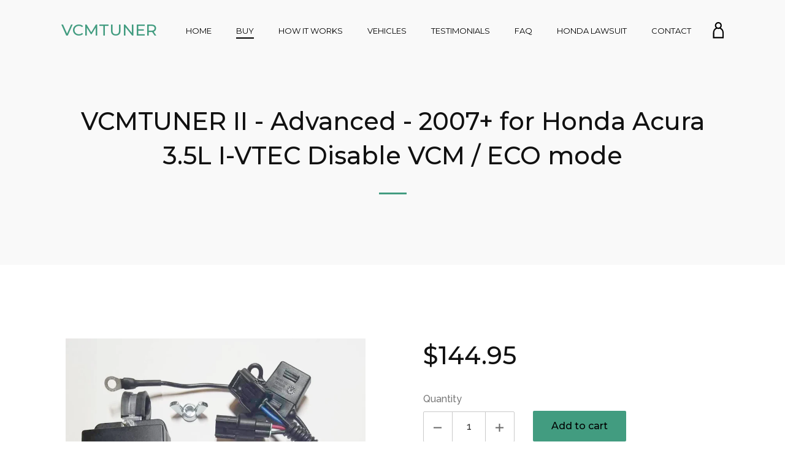

--- FILE ---
content_type: text/html; charset=utf-8
request_url: https://www.vcmtuner.com/collections/vcm-disable/products/vcmtuner-ii-honda-3-5l-i-vtec-disable-vcm-eco-mode
body_size: 22067
content:
<!doctype html>
<html class="no-js">
<head>
  <script>(function(H){H.className=H.className.replace(/\bno-js\b/,'js')})(document.documentElement)</script>
  <meta charset="utf-8">
  <meta http-equiv="X-UA-Compatible" content="IE=edge,chrome=1">

  

  <title>
    VCMTUNER II - Advanced - 2007+ for Honda Acura 3.5L I-VTEC Disable VCM
  </title>

  
    <meta name="description" content="Product ID: VCMTD1000 In Stock.  Read Reviews  | Vehicle Fitment List NOTE: Product generally ships in 24-48 hours.  Orders placed after 1pm PST Friday and over the weekend will be shipped the following business day (monday). HOLIDAY HOURS- Orders placed after 12/31/2025 at 12pm PST will be shipped on January 5, 2025 i">
  

  <!-- /snippets/social-meta-tags.liquid -->
<meta property="og:site_name" content="VCMTUNER">
<meta property="og:url" content="https://www.vcmtuner.com/products/vcmtuner-ii-honda-3-5l-i-vtec-disable-vcm-eco-mode">
<meta property="og:title" content="VCMTUNER II - Advanced - 2007+ for Honda Acura 3.5L I-VTEC Disable VCM / ECO mode">
<meta property="og:type" content="product">
<meta property="og:description" content="Product ID: VCMTD1000 In Stock.  Read Reviews  | Vehicle Fitment List NOTE: Product generally ships in 24-48 hours.  Orders placed after 1pm PST Friday and over the weekend will be shipped the following business day (monday). HOLIDAY HOURS- Orders placed after 12/31/2025 at 12pm PST will be shipped on January 5, 2025 i"><meta property="og:price:amount" content="144.95">
  <meta property="og:price:currency" content="USD"><meta property="og:image" content="http://www.vcmtuner.com/cdn/shop/products/vcmtuner2-pic1_1024x1024.jpg?v=1570144412"><meta property="og:image" content="http://www.vcmtuner.com/cdn/shop/products/IMG_4512_1024x1024.JPG?v=1570148464"><meta property="og:image" content="http://www.vcmtuner.com/cdn/shop/products/2014accord2_1024x1024.jpeg?v=1738000311">
<meta property="og:image:secure_url" content="https://www.vcmtuner.com/cdn/shop/products/vcmtuner2-pic1_1024x1024.jpg?v=1570144412"><meta property="og:image:secure_url" content="https://www.vcmtuner.com/cdn/shop/products/IMG_4512_1024x1024.JPG?v=1570148464"><meta property="og:image:secure_url" content="https://www.vcmtuner.com/cdn/shop/products/2014accord2_1024x1024.jpeg?v=1738000311">

<meta name="twitter:site" content="@">
<meta name="twitter:card" content="summary_large_image">
<meta name="twitter:title" content="VCMTUNER II - Advanced - 2007+ for Honda Acura 3.5L I-VTEC Disable VCM / ECO mode">
<meta name="twitter:description" content="Product ID: VCMTD1000 In Stock.  Read Reviews  | Vehicle Fitment List NOTE: Product generally ships in 24-48 hours.  Orders placed after 1pm PST Friday and over the weekend will be shipped the following business day (monday). HOLIDAY HOURS- Orders placed after 12/31/2025 at 12pm PST will be shipped on January 5, 2025 i">
  <link rel="canonical" href="https://www.vcmtuner.com/products/vcmtuner-ii-honda-3-5l-i-vtec-disable-vcm-eco-mode">
  <meta name="viewport" content="width=device-width,initial-scale=1">
  <meta name="theme-color" content="#429c80">

  



	<link href="//fonts.googleapis.com/css?family=Montserrat:400,400italic,500,600,700,700italic" rel="stylesheet" type="text/css">



	<link href="//fonts.googleapis.com/css?family=Raleway:400,400italic,500,600,700,700italic" rel="stylesheet" type="text/css">

  <link href="//maxcdn.bootstrapcdn.com/font-awesome/4.6.0/css/font-awesome.min.css" rel="stylesheet" type="text/css" media="all" />
  <link href="//www.vcmtuner.com/cdn/shop/t/2/assets/theme.scss.css?v=69343880087232902641720735646" rel="stylesheet" type="text/css" media="all" />

  <script>
    var theme = {
      strings:{
        sold_out: "Sold",
        add_to_cart: "Add to cart",
        unavailable: "Unavailable",
        increase_quantity: "Increase item quantity by one",
        reduce_quantity: "Reduce item quantity by one"
      },
      settings: {
        ajax_cart_enable: null,
        moneyFormat: "${{amount}}"
      }
    };
  </script>

  <script src="//ajax.googleapis.com/ajax/libs/jquery/2.2.3/jquery.min.js" type="text/javascript"></script>
  <!--[if (gt IE 9)|!(IE)]><!--><script src="//www.vcmtuner.com/cdn/shop/t/2/assets/vendor.js?v=25091151835682945851484890076" defer="defer"></script><!--<![endif]-->
  <!--[if lte IE 9]><script src="//www.vcmtuner.com/cdn/shop/t/2/assets/vendor.js?v=25091151835682945851484890076"></script><![endif]-->

  <!--[if (gt IE 9)|!(IE)]><!--><script src="//www.vcmtuner.com/cdn/shop/t/2/assets/theme.js?v=145075884086023332071484890076" defer="defer"></script><!--<![endif]-->
  <!--[if lte IE 9]><script src="//www.vcmtuner.com/cdn/shop/t/2/assets/theme.js?v=145075884086023332071484890076"></script><![endif]-->

  <script>window.performance && window.performance.mark && window.performance.mark('shopify.content_for_header.start');</script><meta id="shopify-digital-wallet" name="shopify-digital-wallet" content="/17161201/digital_wallets/dialog">
<meta name="shopify-checkout-api-token" content="c2eb27ef9c0d84795d49b6f2f356093b">
<meta id="in-context-paypal-metadata" data-shop-id="17161201" data-venmo-supported="false" data-environment="production" data-locale="en_US" data-paypal-v4="true" data-currency="USD">
<link rel="alternate" type="application/json+oembed" href="https://www.vcmtuner.com/products/vcmtuner-ii-honda-3-5l-i-vtec-disable-vcm-eco-mode.oembed">
<script async="async" src="/checkouts/internal/preloads.js?locale=en-US"></script>
<link rel="preconnect" href="https://shop.app" crossorigin="anonymous">
<script async="async" src="https://shop.app/checkouts/internal/preloads.js?locale=en-US&shop_id=17161201" crossorigin="anonymous"></script>
<script id="apple-pay-shop-capabilities" type="application/json">{"shopId":17161201,"countryCode":"US","currencyCode":"USD","merchantCapabilities":["supports3DS"],"merchantId":"gid:\/\/shopify\/Shop\/17161201","merchantName":"VCMTUNER","requiredBillingContactFields":["postalAddress","email","phone"],"requiredShippingContactFields":["postalAddress","email","phone"],"shippingType":"shipping","supportedNetworks":["visa","masterCard","amex","discover","elo","jcb"],"total":{"type":"pending","label":"VCMTUNER","amount":"1.00"},"shopifyPaymentsEnabled":true,"supportsSubscriptions":true}</script>
<script id="shopify-features" type="application/json">{"accessToken":"c2eb27ef9c0d84795d49b6f2f356093b","betas":["rich-media-storefront-analytics"],"domain":"www.vcmtuner.com","predictiveSearch":true,"shopId":17161201,"locale":"en"}</script>
<script>var Shopify = Shopify || {};
Shopify.shop = "vcmtuner.myshopify.com";
Shopify.locale = "en";
Shopify.currency = {"active":"USD","rate":"1.0"};
Shopify.country = "US";
Shopify.theme = {"name":"jumpstart","id":164914510,"schema_name":"Jumpstart","schema_version":"1.0.0","theme_store_id":782,"role":"main"};
Shopify.theme.handle = "null";
Shopify.theme.style = {"id":null,"handle":null};
Shopify.cdnHost = "www.vcmtuner.com/cdn";
Shopify.routes = Shopify.routes || {};
Shopify.routes.root = "/";</script>
<script type="module">!function(o){(o.Shopify=o.Shopify||{}).modules=!0}(window);</script>
<script>!function(o){function n(){var o=[];function n(){o.push(Array.prototype.slice.apply(arguments))}return n.q=o,n}var t=o.Shopify=o.Shopify||{};t.loadFeatures=n(),t.autoloadFeatures=n()}(window);</script>
<script>
  window.ShopifyPay = window.ShopifyPay || {};
  window.ShopifyPay.apiHost = "shop.app\/pay";
  window.ShopifyPay.redirectState = null;
</script>
<script id="shop-js-analytics" type="application/json">{"pageType":"product"}</script>
<script defer="defer" async type="module" src="//www.vcmtuner.com/cdn/shopifycloud/shop-js/modules/v2/client.init-shop-cart-sync_C5BV16lS.en.esm.js"></script>
<script defer="defer" async type="module" src="//www.vcmtuner.com/cdn/shopifycloud/shop-js/modules/v2/chunk.common_CygWptCX.esm.js"></script>
<script type="module">
  await import("//www.vcmtuner.com/cdn/shopifycloud/shop-js/modules/v2/client.init-shop-cart-sync_C5BV16lS.en.esm.js");
await import("//www.vcmtuner.com/cdn/shopifycloud/shop-js/modules/v2/chunk.common_CygWptCX.esm.js");

  window.Shopify.SignInWithShop?.initShopCartSync?.({"fedCMEnabled":true,"windoidEnabled":true});

</script>
<script>
  window.Shopify = window.Shopify || {};
  if (!window.Shopify.featureAssets) window.Shopify.featureAssets = {};
  window.Shopify.featureAssets['shop-js'] = {"shop-cart-sync":["modules/v2/client.shop-cart-sync_ZFArdW7E.en.esm.js","modules/v2/chunk.common_CygWptCX.esm.js"],"shop-button":["modules/v2/client.shop-button_tlx5R9nI.en.esm.js","modules/v2/chunk.common_CygWptCX.esm.js"],"init-fed-cm":["modules/v2/client.init-fed-cm_CmiC4vf6.en.esm.js","modules/v2/chunk.common_CygWptCX.esm.js"],"init-windoid":["modules/v2/client.init-windoid_sURxWdc1.en.esm.js","modules/v2/chunk.common_CygWptCX.esm.js"],"init-shop-cart-sync":["modules/v2/client.init-shop-cart-sync_C5BV16lS.en.esm.js","modules/v2/chunk.common_CygWptCX.esm.js"],"init-shop-email-lookup-coordinator":["modules/v2/client.init-shop-email-lookup-coordinator_B8hsDcYM.en.esm.js","modules/v2/chunk.common_CygWptCX.esm.js"],"shop-cash-offers":["modules/v2/client.shop-cash-offers_DOA2yAJr.en.esm.js","modules/v2/chunk.common_CygWptCX.esm.js","modules/v2/chunk.modal_D71HUcav.esm.js"],"pay-button":["modules/v2/client.pay-button_FdsNuTd3.en.esm.js","modules/v2/chunk.common_CygWptCX.esm.js"],"shop-login-button":["modules/v2/client.shop-login-button_C5VAVYt1.en.esm.js","modules/v2/chunk.common_CygWptCX.esm.js","modules/v2/chunk.modal_D71HUcav.esm.js"],"shop-toast-manager":["modules/v2/client.shop-toast-manager_ClPi3nE9.en.esm.js","modules/v2/chunk.common_CygWptCX.esm.js"],"avatar":["modules/v2/client.avatar_BTnouDA3.en.esm.js"],"init-shop-for-new-customer-accounts":["modules/v2/client.init-shop-for-new-customer-accounts_ChsxoAhi.en.esm.js","modules/v2/client.shop-login-button_C5VAVYt1.en.esm.js","modules/v2/chunk.common_CygWptCX.esm.js","modules/v2/chunk.modal_D71HUcav.esm.js"],"init-customer-accounts":["modules/v2/client.init-customer-accounts_DxDtT_ad.en.esm.js","modules/v2/client.shop-login-button_C5VAVYt1.en.esm.js","modules/v2/chunk.common_CygWptCX.esm.js","modules/v2/chunk.modal_D71HUcav.esm.js"],"init-customer-accounts-sign-up":["modules/v2/client.init-customer-accounts-sign-up_CPSyQ0Tj.en.esm.js","modules/v2/client.shop-login-button_C5VAVYt1.en.esm.js","modules/v2/chunk.common_CygWptCX.esm.js","modules/v2/chunk.modal_D71HUcav.esm.js"],"lead-capture":["modules/v2/client.lead-capture_Bi8yE_yS.en.esm.js","modules/v2/chunk.common_CygWptCX.esm.js","modules/v2/chunk.modal_D71HUcav.esm.js"],"checkout-modal":["modules/v2/client.checkout-modal_BPM8l0SH.en.esm.js","modules/v2/chunk.common_CygWptCX.esm.js","modules/v2/chunk.modal_D71HUcav.esm.js"],"shop-follow-button":["modules/v2/client.shop-follow-button_Cva4Ekp9.en.esm.js","modules/v2/chunk.common_CygWptCX.esm.js","modules/v2/chunk.modal_D71HUcav.esm.js"],"shop-login":["modules/v2/client.shop-login_D6lNrXab.en.esm.js","modules/v2/chunk.common_CygWptCX.esm.js","modules/v2/chunk.modal_D71HUcav.esm.js"],"payment-terms":["modules/v2/client.payment-terms_CZxnsJam.en.esm.js","modules/v2/chunk.common_CygWptCX.esm.js","modules/v2/chunk.modal_D71HUcav.esm.js"]};
</script>
<script id="__st">var __st={"a":17161201,"offset":-28800,"reqid":"0eb5bc14-7641-4bc2-9f18-5db09842960e-1768847274","pageurl":"www.vcmtuner.com\/collections\/vcm-disable\/products\/vcmtuner-ii-honda-3-5l-i-vtec-disable-vcm-eco-mode","u":"cfdeffc9617f","p":"product","rtyp":"product","rid":540191031353};</script>
<script>window.ShopifyPaypalV4VisibilityTracking = true;</script>
<script id="captcha-bootstrap">!function(){'use strict';const t='contact',e='account',n='new_comment',o=[[t,t],['blogs',n],['comments',n],[t,'customer']],c=[[e,'customer_login'],[e,'guest_login'],[e,'recover_customer_password'],[e,'create_customer']],r=t=>t.map((([t,e])=>`form[action*='/${t}']:not([data-nocaptcha='true']) input[name='form_type'][value='${e}']`)).join(','),a=t=>()=>t?[...document.querySelectorAll(t)].map((t=>t.form)):[];function s(){const t=[...o],e=r(t);return a(e)}const i='password',u='form_key',d=['recaptcha-v3-token','g-recaptcha-response','h-captcha-response',i],f=()=>{try{return window.sessionStorage}catch{return}},m='__shopify_v',_=t=>t.elements[u];function p(t,e,n=!1){try{const o=window.sessionStorage,c=JSON.parse(o.getItem(e)),{data:r}=function(t){const{data:e,action:n}=t;return t[m]||n?{data:e,action:n}:{data:t,action:n}}(c);for(const[e,n]of Object.entries(r))t.elements[e]&&(t.elements[e].value=n);n&&o.removeItem(e)}catch(o){console.error('form repopulation failed',{error:o})}}const l='form_type',E='cptcha';function T(t){t.dataset[E]=!0}const w=window,h=w.document,L='Shopify',v='ce_forms',y='captcha';let A=!1;((t,e)=>{const n=(g='f06e6c50-85a8-45c8-87d0-21a2b65856fe',I='https://cdn.shopify.com/shopifycloud/storefront-forms-hcaptcha/ce_storefront_forms_captcha_hcaptcha.v1.5.2.iife.js',D={infoText:'Protected by hCaptcha',privacyText:'Privacy',termsText:'Terms'},(t,e,n)=>{const o=w[L][v],c=o.bindForm;if(c)return c(t,g,e,D).then(n);var r;o.q.push([[t,g,e,D],n]),r=I,A||(h.body.append(Object.assign(h.createElement('script'),{id:'captcha-provider',async:!0,src:r})),A=!0)});var g,I,D;w[L]=w[L]||{},w[L][v]=w[L][v]||{},w[L][v].q=[],w[L][y]=w[L][y]||{},w[L][y].protect=function(t,e){n(t,void 0,e),T(t)},Object.freeze(w[L][y]),function(t,e,n,w,h,L){const[v,y,A,g]=function(t,e,n){const i=e?o:[],u=t?c:[],d=[...i,...u],f=r(d),m=r(i),_=r(d.filter((([t,e])=>n.includes(e))));return[a(f),a(m),a(_),s()]}(w,h,L),I=t=>{const e=t.target;return e instanceof HTMLFormElement?e:e&&e.form},D=t=>v().includes(t);t.addEventListener('submit',(t=>{const e=I(t);if(!e)return;const n=D(e)&&!e.dataset.hcaptchaBound&&!e.dataset.recaptchaBound,o=_(e),c=g().includes(e)&&(!o||!o.value);(n||c)&&t.preventDefault(),c&&!n&&(function(t){try{if(!f())return;!function(t){const e=f();if(!e)return;const n=_(t);if(!n)return;const o=n.value;o&&e.removeItem(o)}(t);const e=Array.from(Array(32),(()=>Math.random().toString(36)[2])).join('');!function(t,e){_(t)||t.append(Object.assign(document.createElement('input'),{type:'hidden',name:u})),t.elements[u].value=e}(t,e),function(t,e){const n=f();if(!n)return;const o=[...t.querySelectorAll(`input[type='${i}']`)].map((({name:t})=>t)),c=[...d,...o],r={};for(const[a,s]of new FormData(t).entries())c.includes(a)||(r[a]=s);n.setItem(e,JSON.stringify({[m]:1,action:t.action,data:r}))}(t,e)}catch(e){console.error('failed to persist form',e)}}(e),e.submit())}));const S=(t,e)=>{t&&!t.dataset[E]&&(n(t,e.some((e=>e===t))),T(t))};for(const o of['focusin','change'])t.addEventListener(o,(t=>{const e=I(t);D(e)&&S(e,y())}));const B=e.get('form_key'),M=e.get(l),P=B&&M;t.addEventListener('DOMContentLoaded',(()=>{const t=y();if(P)for(const e of t)e.elements[l].value===M&&p(e,B);[...new Set([...A(),...v().filter((t=>'true'===t.dataset.shopifyCaptcha))])].forEach((e=>S(e,t)))}))}(h,new URLSearchParams(w.location.search),n,t,e,['guest_login'])})(!0,!0)}();</script>
<script integrity="sha256-4kQ18oKyAcykRKYeNunJcIwy7WH5gtpwJnB7kiuLZ1E=" data-source-attribution="shopify.loadfeatures" defer="defer" src="//www.vcmtuner.com/cdn/shopifycloud/storefront/assets/storefront/load_feature-a0a9edcb.js" crossorigin="anonymous"></script>
<script crossorigin="anonymous" defer="defer" src="//www.vcmtuner.com/cdn/shopifycloud/storefront/assets/shopify_pay/storefront-65b4c6d7.js?v=20250812"></script>
<script data-source-attribution="shopify.dynamic_checkout.dynamic.init">var Shopify=Shopify||{};Shopify.PaymentButton=Shopify.PaymentButton||{isStorefrontPortableWallets:!0,init:function(){window.Shopify.PaymentButton.init=function(){};var t=document.createElement("script");t.src="https://www.vcmtuner.com/cdn/shopifycloud/portable-wallets/latest/portable-wallets.en.js",t.type="module",document.head.appendChild(t)}};
</script>
<script data-source-attribution="shopify.dynamic_checkout.buyer_consent">
  function portableWalletsHideBuyerConsent(e){var t=document.getElementById("shopify-buyer-consent"),n=document.getElementById("shopify-subscription-policy-button");t&&n&&(t.classList.add("hidden"),t.setAttribute("aria-hidden","true"),n.removeEventListener("click",e))}function portableWalletsShowBuyerConsent(e){var t=document.getElementById("shopify-buyer-consent"),n=document.getElementById("shopify-subscription-policy-button");t&&n&&(t.classList.remove("hidden"),t.removeAttribute("aria-hidden"),n.addEventListener("click",e))}window.Shopify?.PaymentButton&&(window.Shopify.PaymentButton.hideBuyerConsent=portableWalletsHideBuyerConsent,window.Shopify.PaymentButton.showBuyerConsent=portableWalletsShowBuyerConsent);
</script>
<script data-source-attribution="shopify.dynamic_checkout.cart.bootstrap">document.addEventListener("DOMContentLoaded",(function(){function t(){return document.querySelector("shopify-accelerated-checkout-cart, shopify-accelerated-checkout")}if(t())Shopify.PaymentButton.init();else{new MutationObserver((function(e,n){t()&&(Shopify.PaymentButton.init(),n.disconnect())})).observe(document.body,{childList:!0,subtree:!0})}}));
</script>
<link id="shopify-accelerated-checkout-styles" rel="stylesheet" media="screen" href="https://www.vcmtuner.com/cdn/shopifycloud/portable-wallets/latest/accelerated-checkout-backwards-compat.css" crossorigin="anonymous">
<style id="shopify-accelerated-checkout-cart">
        #shopify-buyer-consent {
  margin-top: 1em;
  display: inline-block;
  width: 100%;
}

#shopify-buyer-consent.hidden {
  display: none;
}

#shopify-subscription-policy-button {
  background: none;
  border: none;
  padding: 0;
  text-decoration: underline;
  font-size: inherit;
  cursor: pointer;
}

#shopify-subscription-policy-button::before {
  box-shadow: none;
}

      </style>

<script>window.performance && window.performance.mark && window.performance.mark('shopify.content_for_header.end');</script>

  

<link href="https://monorail-edge.shopifysvc.com" rel="dns-prefetch">
<script>(function(){if ("sendBeacon" in navigator && "performance" in window) {try {var session_token_from_headers = performance.getEntriesByType('navigation')[0].serverTiming.find(x => x.name == '_s').description;} catch {var session_token_from_headers = undefined;}var session_cookie_matches = document.cookie.match(/_shopify_s=([^;]*)/);var session_token_from_cookie = session_cookie_matches && session_cookie_matches.length === 2 ? session_cookie_matches[1] : "";var session_token = session_token_from_headers || session_token_from_cookie || "";function handle_abandonment_event(e) {var entries = performance.getEntries().filter(function(entry) {return /monorail-edge.shopifysvc.com/.test(entry.name);});if (!window.abandonment_tracked && entries.length === 0) {window.abandonment_tracked = true;var currentMs = Date.now();var navigation_start = performance.timing.navigationStart;var payload = {shop_id: 17161201,url: window.location.href,navigation_start,duration: currentMs - navigation_start,session_token,page_type: "product"};window.navigator.sendBeacon("https://monorail-edge.shopifysvc.com/v1/produce", JSON.stringify({schema_id: "online_store_buyer_site_abandonment/1.1",payload: payload,metadata: {event_created_at_ms: currentMs,event_sent_at_ms: currentMs}}));}}window.addEventListener('pagehide', handle_abandonment_event);}}());</script>
<script id="web-pixels-manager-setup">(function e(e,d,r,n,o){if(void 0===o&&(o={}),!Boolean(null===(a=null===(i=window.Shopify)||void 0===i?void 0:i.analytics)||void 0===a?void 0:a.replayQueue)){var i,a;window.Shopify=window.Shopify||{};var t=window.Shopify;t.analytics=t.analytics||{};var s=t.analytics;s.replayQueue=[],s.publish=function(e,d,r){return s.replayQueue.push([e,d,r]),!0};try{self.performance.mark("wpm:start")}catch(e){}var l=function(){var e={modern:/Edge?\/(1{2}[4-9]|1[2-9]\d|[2-9]\d{2}|\d{4,})\.\d+(\.\d+|)|Firefox\/(1{2}[4-9]|1[2-9]\d|[2-9]\d{2}|\d{4,})\.\d+(\.\d+|)|Chrom(ium|e)\/(9{2}|\d{3,})\.\d+(\.\d+|)|(Maci|X1{2}).+ Version\/(15\.\d+|(1[6-9]|[2-9]\d|\d{3,})\.\d+)([,.]\d+|)( \(\w+\)|)( Mobile\/\w+|) Safari\/|Chrome.+OPR\/(9{2}|\d{3,})\.\d+\.\d+|(CPU[ +]OS|iPhone[ +]OS|CPU[ +]iPhone|CPU IPhone OS|CPU iPad OS)[ +]+(15[._]\d+|(1[6-9]|[2-9]\d|\d{3,})[._]\d+)([._]\d+|)|Android:?[ /-](13[3-9]|1[4-9]\d|[2-9]\d{2}|\d{4,})(\.\d+|)(\.\d+|)|Android.+Firefox\/(13[5-9]|1[4-9]\d|[2-9]\d{2}|\d{4,})\.\d+(\.\d+|)|Android.+Chrom(ium|e)\/(13[3-9]|1[4-9]\d|[2-9]\d{2}|\d{4,})\.\d+(\.\d+|)|SamsungBrowser\/([2-9]\d|\d{3,})\.\d+/,legacy:/Edge?\/(1[6-9]|[2-9]\d|\d{3,})\.\d+(\.\d+|)|Firefox\/(5[4-9]|[6-9]\d|\d{3,})\.\d+(\.\d+|)|Chrom(ium|e)\/(5[1-9]|[6-9]\d|\d{3,})\.\d+(\.\d+|)([\d.]+$|.*Safari\/(?![\d.]+ Edge\/[\d.]+$))|(Maci|X1{2}).+ Version\/(10\.\d+|(1[1-9]|[2-9]\d|\d{3,})\.\d+)([,.]\d+|)( \(\w+\)|)( Mobile\/\w+|) Safari\/|Chrome.+OPR\/(3[89]|[4-9]\d|\d{3,})\.\d+\.\d+|(CPU[ +]OS|iPhone[ +]OS|CPU[ +]iPhone|CPU IPhone OS|CPU iPad OS)[ +]+(10[._]\d+|(1[1-9]|[2-9]\d|\d{3,})[._]\d+)([._]\d+|)|Android:?[ /-](13[3-9]|1[4-9]\d|[2-9]\d{2}|\d{4,})(\.\d+|)(\.\d+|)|Mobile Safari.+OPR\/([89]\d|\d{3,})\.\d+\.\d+|Android.+Firefox\/(13[5-9]|1[4-9]\d|[2-9]\d{2}|\d{4,})\.\d+(\.\d+|)|Android.+Chrom(ium|e)\/(13[3-9]|1[4-9]\d|[2-9]\d{2}|\d{4,})\.\d+(\.\d+|)|Android.+(UC? ?Browser|UCWEB|U3)[ /]?(15\.([5-9]|\d{2,})|(1[6-9]|[2-9]\d|\d{3,})\.\d+)\.\d+|SamsungBrowser\/(5\.\d+|([6-9]|\d{2,})\.\d+)|Android.+MQ{2}Browser\/(14(\.(9|\d{2,})|)|(1[5-9]|[2-9]\d|\d{3,})(\.\d+|))(\.\d+|)|K[Aa][Ii]OS\/(3\.\d+|([4-9]|\d{2,})\.\d+)(\.\d+|)/},d=e.modern,r=e.legacy,n=navigator.userAgent;return n.match(d)?"modern":n.match(r)?"legacy":"unknown"}(),u="modern"===l?"modern":"legacy",c=(null!=n?n:{modern:"",legacy:""})[u],f=function(e){return[e.baseUrl,"/wpm","/b",e.hashVersion,"modern"===e.buildTarget?"m":"l",".js"].join("")}({baseUrl:d,hashVersion:r,buildTarget:u}),m=function(e){var d=e.version,r=e.bundleTarget,n=e.surface,o=e.pageUrl,i=e.monorailEndpoint;return{emit:function(e){var a=e.status,t=e.errorMsg,s=(new Date).getTime(),l=JSON.stringify({metadata:{event_sent_at_ms:s},events:[{schema_id:"web_pixels_manager_load/3.1",payload:{version:d,bundle_target:r,page_url:o,status:a,surface:n,error_msg:t},metadata:{event_created_at_ms:s}}]});if(!i)return console&&console.warn&&console.warn("[Web Pixels Manager] No Monorail endpoint provided, skipping logging."),!1;try{return self.navigator.sendBeacon.bind(self.navigator)(i,l)}catch(e){}var u=new XMLHttpRequest;try{return u.open("POST",i,!0),u.setRequestHeader("Content-Type","text/plain"),u.send(l),!0}catch(e){return console&&console.warn&&console.warn("[Web Pixels Manager] Got an unhandled error while logging to Monorail."),!1}}}}({version:r,bundleTarget:l,surface:e.surface,pageUrl:self.location.href,monorailEndpoint:e.monorailEndpoint});try{o.browserTarget=l,function(e){var d=e.src,r=e.async,n=void 0===r||r,o=e.onload,i=e.onerror,a=e.sri,t=e.scriptDataAttributes,s=void 0===t?{}:t,l=document.createElement("script"),u=document.querySelector("head"),c=document.querySelector("body");if(l.async=n,l.src=d,a&&(l.integrity=a,l.crossOrigin="anonymous"),s)for(var f in s)if(Object.prototype.hasOwnProperty.call(s,f))try{l.dataset[f]=s[f]}catch(e){}if(o&&l.addEventListener("load",o),i&&l.addEventListener("error",i),u)u.appendChild(l);else{if(!c)throw new Error("Did not find a head or body element to append the script");c.appendChild(l)}}({src:f,async:!0,onload:function(){if(!function(){var e,d;return Boolean(null===(d=null===(e=window.Shopify)||void 0===e?void 0:e.analytics)||void 0===d?void 0:d.initialized)}()){var d=window.webPixelsManager.init(e)||void 0;if(d){var r=window.Shopify.analytics;r.replayQueue.forEach((function(e){var r=e[0],n=e[1],o=e[2];d.publishCustomEvent(r,n,o)})),r.replayQueue=[],r.publish=d.publishCustomEvent,r.visitor=d.visitor,r.initialized=!0}}},onerror:function(){return m.emit({status:"failed",errorMsg:"".concat(f," has failed to load")})},sri:function(e){var d=/^sha384-[A-Za-z0-9+/=]+$/;return"string"==typeof e&&d.test(e)}(c)?c:"",scriptDataAttributes:o}),m.emit({status:"loading"})}catch(e){m.emit({status:"failed",errorMsg:(null==e?void 0:e.message)||"Unknown error"})}}})({shopId: 17161201,storefrontBaseUrl: "https://www.vcmtuner.com",extensionsBaseUrl: "https://extensions.shopifycdn.com/cdn/shopifycloud/web-pixels-manager",monorailEndpoint: "https://monorail-edge.shopifysvc.com/unstable/produce_batch",surface: "storefront-renderer",enabledBetaFlags: ["2dca8a86"],webPixelsConfigList: [{"id":"shopify-app-pixel","configuration":"{}","eventPayloadVersion":"v1","runtimeContext":"STRICT","scriptVersion":"0450","apiClientId":"shopify-pixel","type":"APP","privacyPurposes":["ANALYTICS","MARKETING"]},{"id":"shopify-custom-pixel","eventPayloadVersion":"v1","runtimeContext":"LAX","scriptVersion":"0450","apiClientId":"shopify-pixel","type":"CUSTOM","privacyPurposes":["ANALYTICS","MARKETING"]}],isMerchantRequest: false,initData: {"shop":{"name":"VCMTUNER","paymentSettings":{"currencyCode":"USD"},"myshopifyDomain":"vcmtuner.myshopify.com","countryCode":"US","storefrontUrl":"https:\/\/www.vcmtuner.com"},"customer":null,"cart":null,"checkout":null,"productVariants":[{"price":{"amount":144.95,"currencyCode":"USD"},"product":{"title":"VCMTUNER II - Advanced - 2007+ for Honda Acura 3.5L I-VTEC Disable VCM \/ ECO mode","vendor":"VCMTUNER","id":"540191031353","untranslatedTitle":"VCMTUNER II - Advanced - 2007+ for Honda Acura 3.5L I-VTEC Disable VCM \/ ECO mode","url":"\/products\/vcmtuner-ii-honda-3-5l-i-vtec-disable-vcm-eco-mode","type":""},"id":"7016471593017","image":{"src":"\/\/www.vcmtuner.com\/cdn\/shop\/products\/vcmtuner2-pic1.jpg?v=1570144412"},"sku":"VCMTD1000","title":"Default Title","untranslatedTitle":"Default Title"}],"purchasingCompany":null},},"https://www.vcmtuner.com/cdn","fcfee988w5aeb613cpc8e4bc33m6693e112",{"modern":"","legacy":""},{"shopId":"17161201","storefrontBaseUrl":"https:\/\/www.vcmtuner.com","extensionBaseUrl":"https:\/\/extensions.shopifycdn.com\/cdn\/shopifycloud\/web-pixels-manager","surface":"storefront-renderer","enabledBetaFlags":"[\"2dca8a86\"]","isMerchantRequest":"false","hashVersion":"fcfee988w5aeb613cpc8e4bc33m6693e112","publish":"custom","events":"[[\"page_viewed\",{}],[\"product_viewed\",{\"productVariant\":{\"price\":{\"amount\":144.95,\"currencyCode\":\"USD\"},\"product\":{\"title\":\"VCMTUNER II - Advanced - 2007+ for Honda Acura 3.5L I-VTEC Disable VCM \/ ECO mode\",\"vendor\":\"VCMTUNER\",\"id\":\"540191031353\",\"untranslatedTitle\":\"VCMTUNER II - Advanced - 2007+ for Honda Acura 3.5L I-VTEC Disable VCM \/ ECO mode\",\"url\":\"\/products\/vcmtuner-ii-honda-3-5l-i-vtec-disable-vcm-eco-mode\",\"type\":\"\"},\"id\":\"7016471593017\",\"image\":{\"src\":\"\/\/www.vcmtuner.com\/cdn\/shop\/products\/vcmtuner2-pic1.jpg?v=1570144412\"},\"sku\":\"VCMTD1000\",\"title\":\"Default Title\",\"untranslatedTitle\":\"Default Title\"}}]]"});</script><script>
  window.ShopifyAnalytics = window.ShopifyAnalytics || {};
  window.ShopifyAnalytics.meta = window.ShopifyAnalytics.meta || {};
  window.ShopifyAnalytics.meta.currency = 'USD';
  var meta = {"product":{"id":540191031353,"gid":"gid:\/\/shopify\/Product\/540191031353","vendor":"VCMTUNER","type":"","handle":"vcmtuner-ii-honda-3-5l-i-vtec-disable-vcm-eco-mode","variants":[{"id":7016471593017,"price":14495,"name":"VCMTUNER II - Advanced - 2007+ for Honda Acura 3.5L I-VTEC Disable VCM \/ ECO mode","public_title":null,"sku":"VCMTD1000"}],"remote":false},"page":{"pageType":"product","resourceType":"product","resourceId":540191031353,"requestId":"0eb5bc14-7641-4bc2-9f18-5db09842960e-1768847274"}};
  for (var attr in meta) {
    window.ShopifyAnalytics.meta[attr] = meta[attr];
  }
</script>
<script class="analytics">
  (function () {
    var customDocumentWrite = function(content) {
      var jquery = null;

      if (window.jQuery) {
        jquery = window.jQuery;
      } else if (window.Checkout && window.Checkout.$) {
        jquery = window.Checkout.$;
      }

      if (jquery) {
        jquery('body').append(content);
      }
    };

    var hasLoggedConversion = function(token) {
      if (token) {
        return document.cookie.indexOf('loggedConversion=' + token) !== -1;
      }
      return false;
    }

    var setCookieIfConversion = function(token) {
      if (token) {
        var twoMonthsFromNow = new Date(Date.now());
        twoMonthsFromNow.setMonth(twoMonthsFromNow.getMonth() + 2);

        document.cookie = 'loggedConversion=' + token + '; expires=' + twoMonthsFromNow;
      }
    }

    var trekkie = window.ShopifyAnalytics.lib = window.trekkie = window.trekkie || [];
    if (trekkie.integrations) {
      return;
    }
    trekkie.methods = [
      'identify',
      'page',
      'ready',
      'track',
      'trackForm',
      'trackLink'
    ];
    trekkie.factory = function(method) {
      return function() {
        var args = Array.prototype.slice.call(arguments);
        args.unshift(method);
        trekkie.push(args);
        return trekkie;
      };
    };
    for (var i = 0; i < trekkie.methods.length; i++) {
      var key = trekkie.methods[i];
      trekkie[key] = trekkie.factory(key);
    }
    trekkie.load = function(config) {
      trekkie.config = config || {};
      trekkie.config.initialDocumentCookie = document.cookie;
      var first = document.getElementsByTagName('script')[0];
      var script = document.createElement('script');
      script.type = 'text/javascript';
      script.onerror = function(e) {
        var scriptFallback = document.createElement('script');
        scriptFallback.type = 'text/javascript';
        scriptFallback.onerror = function(error) {
                var Monorail = {
      produce: function produce(monorailDomain, schemaId, payload) {
        var currentMs = new Date().getTime();
        var event = {
          schema_id: schemaId,
          payload: payload,
          metadata: {
            event_created_at_ms: currentMs,
            event_sent_at_ms: currentMs
          }
        };
        return Monorail.sendRequest("https://" + monorailDomain + "/v1/produce", JSON.stringify(event));
      },
      sendRequest: function sendRequest(endpointUrl, payload) {
        // Try the sendBeacon API
        if (window && window.navigator && typeof window.navigator.sendBeacon === 'function' && typeof window.Blob === 'function' && !Monorail.isIos12()) {
          var blobData = new window.Blob([payload], {
            type: 'text/plain'
          });

          if (window.navigator.sendBeacon(endpointUrl, blobData)) {
            return true;
          } // sendBeacon was not successful

        } // XHR beacon

        var xhr = new XMLHttpRequest();

        try {
          xhr.open('POST', endpointUrl);
          xhr.setRequestHeader('Content-Type', 'text/plain');
          xhr.send(payload);
        } catch (e) {
          console.log(e);
        }

        return false;
      },
      isIos12: function isIos12() {
        return window.navigator.userAgent.lastIndexOf('iPhone; CPU iPhone OS 12_') !== -1 || window.navigator.userAgent.lastIndexOf('iPad; CPU OS 12_') !== -1;
      }
    };
    Monorail.produce('monorail-edge.shopifysvc.com',
      'trekkie_storefront_load_errors/1.1',
      {shop_id: 17161201,
      theme_id: 164914510,
      app_name: "storefront",
      context_url: window.location.href,
      source_url: "//www.vcmtuner.com/cdn/s/trekkie.storefront.cd680fe47e6c39ca5d5df5f0a32d569bc48c0f27.min.js"});

        };
        scriptFallback.async = true;
        scriptFallback.src = '//www.vcmtuner.com/cdn/s/trekkie.storefront.cd680fe47e6c39ca5d5df5f0a32d569bc48c0f27.min.js';
        first.parentNode.insertBefore(scriptFallback, first);
      };
      script.async = true;
      script.src = '//www.vcmtuner.com/cdn/s/trekkie.storefront.cd680fe47e6c39ca5d5df5f0a32d569bc48c0f27.min.js';
      first.parentNode.insertBefore(script, first);
    };
    trekkie.load(
      {"Trekkie":{"appName":"storefront","development":false,"defaultAttributes":{"shopId":17161201,"isMerchantRequest":null,"themeId":164914510,"themeCityHash":"11085468164673636962","contentLanguage":"en","currency":"USD","eventMetadataId":"308e513f-a032-4ab0-9b54-966c7e1a1c9b"},"isServerSideCookieWritingEnabled":true,"monorailRegion":"shop_domain","enabledBetaFlags":["65f19447"]},"Session Attribution":{},"S2S":{"facebookCapiEnabled":false,"source":"trekkie-storefront-renderer","apiClientId":580111}}
    );

    var loaded = false;
    trekkie.ready(function() {
      if (loaded) return;
      loaded = true;

      window.ShopifyAnalytics.lib = window.trekkie;

      var originalDocumentWrite = document.write;
      document.write = customDocumentWrite;
      try { window.ShopifyAnalytics.merchantGoogleAnalytics.call(this); } catch(error) {};
      document.write = originalDocumentWrite;

      window.ShopifyAnalytics.lib.page(null,{"pageType":"product","resourceType":"product","resourceId":540191031353,"requestId":"0eb5bc14-7641-4bc2-9f18-5db09842960e-1768847274","shopifyEmitted":true});

      var match = window.location.pathname.match(/checkouts\/(.+)\/(thank_you|post_purchase)/)
      var token = match? match[1]: undefined;
      if (!hasLoggedConversion(token)) {
        setCookieIfConversion(token);
        window.ShopifyAnalytics.lib.track("Viewed Product",{"currency":"USD","variantId":7016471593017,"productId":540191031353,"productGid":"gid:\/\/shopify\/Product\/540191031353","name":"VCMTUNER II - Advanced - 2007+ for Honda Acura 3.5L I-VTEC Disable VCM \/ ECO mode","price":"144.95","sku":"VCMTD1000","brand":"VCMTUNER","variant":null,"category":"","nonInteraction":true,"remote":false},undefined,undefined,{"shopifyEmitted":true});
      window.ShopifyAnalytics.lib.track("monorail:\/\/trekkie_storefront_viewed_product\/1.1",{"currency":"USD","variantId":7016471593017,"productId":540191031353,"productGid":"gid:\/\/shopify\/Product\/540191031353","name":"VCMTUNER II - Advanced - 2007+ for Honda Acura 3.5L I-VTEC Disable VCM \/ ECO mode","price":"144.95","sku":"VCMTD1000","brand":"VCMTUNER","variant":null,"category":"","nonInteraction":true,"remote":false,"referer":"https:\/\/www.vcmtuner.com\/collections\/vcm-disable\/products\/vcmtuner-ii-honda-3-5l-i-vtec-disable-vcm-eco-mode"});
      }
    });


        var eventsListenerScript = document.createElement('script');
        eventsListenerScript.async = true;
        eventsListenerScript.src = "//www.vcmtuner.com/cdn/shopifycloud/storefront/assets/shop_events_listener-3da45d37.js";
        document.getElementsByTagName('head')[0].appendChild(eventsListenerScript);

})();</script>
<script
  defer
  src="https://www.vcmtuner.com/cdn/shopifycloud/perf-kit/shopify-perf-kit-3.0.4.min.js"
  data-application="storefront-renderer"
  data-shop-id="17161201"
  data-render-region="gcp-us-central1"
  data-page-type="product"
  data-theme-instance-id="164914510"
  data-theme-name="Jumpstart"
  data-theme-version="1.0.0"
  data-monorail-region="shop_domain"
  data-resource-timing-sampling-rate="10"
  data-shs="true"
  data-shs-beacon="true"
  data-shs-export-with-fetch="true"
  data-shs-logs-sample-rate="1"
  data-shs-beacon-endpoint="https://www.vcmtuner.com/api/collect"
></script>
</head>

<body id="vcmtuner-ii-advanced-2007-for-honda-acura-3-5l-i-vtec-disable-vcm" class="template-product" >

  

  <div id="PageContainer">

    <div id="shopify-section-header" class="shopify-section"><div data-section-id="header" data-section-type="header-section">
<header class="site-header site-header--classic is-dark" role="banner">
      <div class="wrapper">
        
          
          <style>
          .site-header__logo {
            max-width: xpx;
          }
        </style>
        

        
          <div class="h1 site-header__logo  itemscope itemtype="http://schema.org/Organization">
        
          
            <a href="/" itemprop="url" class="site-header__logo-text">VCMTUNER</a>
          
        
          </div>
        

        <nav class="nav-bar" role="navigation">
          <ul class="site-nav" id="AccessibleNav">
            

                <li>
                  <a href="/" class="site-nav__link ">Home</a>
                </li>
              
            

                <li>
                  <a href="/collections/vcm-disable" class="site-nav__link  site-nav--active ">Buy</a>
                </li>
              
            

                <li>
                  <a href="/pages/vcmtuner-how-it-works" class="site-nav__link ">How it works</a>
                </li>
              
            

                <li>
                  <a href="/pages/vcmtuner-supported-vehicles" class="site-nav__link ">Vehicles</a>
                </li>
              
            

                <li>
                  <a href="/pages/testimonials" class="site-nav__link ">Testimonials</a>
                </li>
              
            

                <li>
                  <a href="/pages/frequently-asked-questions" class="site-nav__link ">Faq</a>
                </li>
              
            

                <li>
                  <a href="/pages/honda-acura-lawsuit" class="site-nav__link ">Honda Lawsuit</a>
                </li>
              
            

                <li>
                  <a href="/pages/contact" class="site-nav__link ">Contact</a>
                </li>
              
            

            

            

            
              <li class="btn__account">
                <a href="/account/login">
                  <span class="icon" aria-hidden="true">

	<svg xmlns="http://www.w3.org/2000/svg" version="1.1" x="0" y="0" width="18" height="27" viewBox="0 0 18 27" enable-background="new 0 0 18 27" xml:space="preserve"><path d="M18 17h0c0-3.2-1.8-6.1-4.6-7.6 1-1 1.5-2.4 1.5-3.8 0-3.1-2.5-5.6-5.6-5.6C6.2 0 3.7 2.5 3.7 5.6c0 1.4 0.5 2.7 1.5 3.8 -2.8 1.5-4.6 4.5-4.6 7.7V26.5H18v-9.4V17zM2.7 17c0-2.8 1.8-5.3 4.5-6.2 0.3 0.1 0.6 0.2 1 0.3l0 0c0.6 0.1 1.1 0.1 1.7 0.1 0 0 0.1 0 0.1 0L10 11.2c0.1 0 0.3 0 0.4-0.1 0.3-0.1 0.7-0.2 1-0.3 2.7 0.9 4.5 3.4 4.5 6.3v7.2H2.7v-7.2L2.7 17zM9.3 2.1c1.9 0 3.5 1.6 3.5 3.5 0 1.9-1.6 3.5-3.5 3.5 -1.9 0-3.5-1.6-3.5-3.5C5.8 3.7 7.3 2.1 9.3 2.1z"/></svg>

</span>
                  <span class="text">My Account</span>
                </a>
              </li>
            

          </ul>

        </nav>

        <button id="menu-opener" class="lines-button" href="#">
          <span class="fallback-text">Open Menu</span>
          <span class="lines" aria-hidden="true"></span>
        </button>

      </div>
    </header>
</div>


</div>

    <main class="main-content" role="main">

      

<div id="shopify-section-product-template" class="shopify-section"><div class="product-template" itemscope itemtype="http://schema.org/Product" id="ProductSection-product-template" data-section-id="product-template" data-section-type="product" data-enable-history-state="true">




<div class="header__custom display-table parallax-bg">
	<div class="display-table-cell prlx-txt">
		<div class="wrapper wrapper--margins">

			<h1 itemprop="name">VCMTUNER II - Advanced - 2007+ for Honda Acura 3.5L I-VTEC Disable VCM / ECO mode</h1>

			

   			<hr />

		</div>
	</div>
	<span class="prlx-bg" style="background-color: #f9f9f9"></span>
</div>

<div class="wrapper wrapper--margins">

  <div class="product grid">

    
    

    <meta itemprop="url" content="https://www.vcmtuner.com/products/vcmtuner-ii-honda-3-5l-i-vtec-disable-vcm-eco-mode">
    <meta itemprop="image" content="//www.vcmtuner.com/cdn/shop/products/vcmtuner2-pic1_grande.jpg?v=1570144412">

    <div class="product__image grid__item one-half medium-down--one-whole">
      <div id="slider-product-template" class="regular-slider flexslider">
        <ul class="slides">
          
            <li class="slide" data-index="0" data-variant-img="6756985372729">
              <a href="//www.vcmtuner.com/cdn/shop/products/vcmtuner2-pic1_2048x2048.jpg?v=1570144412" class="image-popup">
                <img src="//www.vcmtuner.com/cdn/shop/products/vcmtuner2-pic1_1024x1024.jpg?v=1570144412" alt="VCMTUNER II - Advanced - 2007+ for Honda Acura 3.5L I-VTEC Disable VCM / ECO mode">
              </a>
            </li>
            
              
              
                
              
                
                  
                  <li class="slide" data-index="1" data-variant-img="6855992541241">
                    <a href="//www.vcmtuner.com/cdn/shop/products/IMG_4512_2048x2048.JPG?v=1570148464" class="image-popup">
                      <img src="//www.vcmtuner.com/cdn/shop/products/IMG_4512_1024x1024.JPG?v=1570148464" alt="VCMTUNER II - Advanced - 2007+ for Honda Acura 3.5L I-VTEC Disable VCM / ECO mode">
                    </a>
                  </li>
                
              
                
                  
                  <li class="slide" data-index="2" data-variant-img="6974833852473">
                    <a href="//www.vcmtuner.com/cdn/shop/products/2014accord2_2048x2048.jpeg?v=1738000311" class="image-popup">
                      <img src="//www.vcmtuner.com/cdn/shop/products/2014accord2_1024x1024.jpeg?v=1738000311" alt="VCMTUNER II - Advanced - 2007+ for Honda Acura 3.5L I-VTEC Disable VCM / ECO mode">
                    </a>
                  </li>
                
              
                
                  
                  <li class="slide" data-index="3" data-variant-img="13319432437817">
                    <a href="//www.vcmtuner.com/cdn/shop/products/2019-passport-mounting_2048x2048.jpg?v=1738000311" class="image-popup">
                      <img src="//www.vcmtuner.com/cdn/shop/products/2019-passport-mounting_1024x1024.jpg?v=1738000311" alt="2019-passport-installed">
                    </a>
                  </li>
                
              
                
                  
                  <li class="slide" data-index="4" data-variant-img="6974833786937">
                    <a href="//www.vcmtuner.com/cdn/shop/products/2014accord_2048x2048.jpeg?v=1738000311" class="image-popup">
                      <img src="//www.vcmtuner.com/cdn/shop/products/2014accord_1024x1024.jpeg?v=1738000311" alt="VCMTUNER II - Advanced - 2007+ for Honda Acura 3.5L I-VTEC Disable VCM / ECO mode">
                    </a>
                  </li>
                
              
                
                  
                  <li class="slide" data-index="5" data-variant-img="13321350152249">
                    <a href="//www.vcmtuner.com/cdn/shop/products/2017_earth_dreams_ect_2048x2048.jpg?v=1572625123" class="image-popup">
                      <img src="//www.vcmtuner.com/cdn/shop/products/2017_earth_dreams_ect_1024x1024.jpg?v=1572625123" alt="VCMTUNER II - Advanced - 2007+ for Honda Acura 3.5L I-VTEC Disable VCM / ECO mode">
                    </a>
                  </li>
                
              
            
          
        </ul>
      </div>
    </div>

    <div class="product__content grid__item one-half medium-down--one-whole">

      <h2 class="secondary-title hidden">VCMTUNER II - Advanced - 2007+ for Honda Acura 3.5L I-VTEC Disable VCM / ECO mode</h2>

      <div itemprop="offers" itemscope itemtype="http://schema.org/Offer">

        <meta itemprop="priceCurrency" content="USD">

        <link itemprop="availability" href="http://schema.org/InStock">

        <form action="/cart/add" method="post" enctype="multipart/form-data" id="AddToCartForm">

          
            <span class="visually-hidden">Regular price</span>
          
          <span id="ProductPrice-product-template" class="h1 price" itemprop="price" content="144.95">
            $144.95
          </span>

          

          <div class="form__row" style="margin-top: 10px">

      	      <select name="id" id="productSelect-product-template" class="product-single__variants">
      	        
      	          

      	            <option  selected="selected"  data-sku="VCMTD1000" value="7016471593017">Default Title - $144.95 USD</option>

      	          
      	        
      	      </select>

      		    <div id="quantity-selector-product-template" class="form__column quantity-selector">
      			    <label for="Quantity" class="quantity-selector">Quantity</label>
      			    <input type="number" id="Quantity" name="quantity" value="1" min="1" class="qty-remove-defaults quantity-selector">
      		    </div>

              <div class="form__column">
              <label>&nbsp;</label>
                <button type="submit" name="add" id="AddToCart-product-template" class="btn btn--fill btn--regular btn--color">
                  <span id="AddToCartText-product-template">Add to cart</span>
                </button>
              </div>

          </div>

        </form>

      </div>

      
        

<ul class="page__sharing">

  <li class="label">Share</li>

  <li>
    <a class="share-on-facebook" target="_blank" href="//www.facebook.com/sharer.php?u=https://www.vcmtuner.com/products/vcmtuner-ii-honda-3-5l-i-vtec-disable-vcm-eco-mode">
      <span aria-hidden="true">

	<svg class="svg social" xmlns="http://www.w3.org/2000/svg" version="1.1" x="0" y="0" width="24" height="24" viewBox="0 0 24 24" enable-background="new 0 0 24 24" xml:space="preserve"><path d="M15.4 4h2.6v-4h-3.3v0c-4.4 0.2-5.6 2.6-5.7 5.2H9v2.8h-3v4h3v12H14v-12h3l0.7-4H14V5.5C14 4.6 14.6 4 15.4 4z"/></svg>

</span>
      <span class="fallback-text">Share on Facebook</span>
    </a>
  </li>

  <li>
    <a class="share-on-twitter" target="_blank" href="//twitter.com/share?text=VCMTUNER%20II%20-%20Advanced%20-%202007+%20for%20Honda%20Acura%203.5L%20I-VTEC%20Disable%20VCM%20/%20ECO%20mode&amp;url=https://www.vcmtuner.com/products/vcmtuner-ii-honda-3-5l-i-vtec-disable-vcm-eco-mode">
      <span aria-hidden="true">

	<svg class="svg social" xmlns="http://www.w3.org/2000/svg" version="1.1" x="0" y="0" width="24" height="24" viewBox="0 0 24 24" enable-background="new 0 0 24 24" xml:space="preserve"><path d="M24 4.8c-0.4 0.2-1.6 0.7-2.7 0.8 0.7-0.4 1.8-1.7 2.1-2.7 -0.7 0.4-2.3 1.1-3.1 1.1 0 0 0 0 0 0 -0.9-0.9-2.2-1.7-3.6-1.7 -2.7 0-4.7 2.4-4.7 5.1 0 0.4 0 0.8 0.1 1.1h0C8.3 8.5 4.1 6.4 1.6 3.2 0.1 5.8 1.4 8.9 3.1 10c-0.6 0-1.7-0.1-2.2-0.6 0 1.7 0.8 4 3.8 4.8 -0.6 0.3-1.6 0.2-2.1 0.2 0.2 1.5 2.2 3.4 4.4 3.4C6.3 18.7 3.4 20.3 0 19.8 2.3 21.2 4.9 22 7.7 22c8 0 14.5-6.5 14.2-14.5 0 0 0 0 0 0 0 0 0 0 0-0.1 0 0 0 0 0-0.1C22.7 6.9 23.3 6 24 4.8z"/></svg>

</span>
      <span class="fallback-text">Share on Twitter</span>
    </a>
  </li>

  <li>
    <a class="share-on-google" target="_blank" href="//plus.google.com/share?url=https://www.vcmtuner.com/products/vcmtuner-ii-honda-3-5l-i-vtec-disable-vcm-eco-mode">
      <span aria-hidden="true">

	<svg class="svg social google" xmlns="http://www.w3.org/2000/svg" version="1.1" x="0" y="0" width="24" height="24" viewBox="0 0 24 24" enable-background="new 0 0 24 24" xml:space="preserve"><circle cx="11.5" cy="11.5" r="11.3"/><path fill="#FFFFFF" d="M13.3 10.4h-1.9H8.8v1.9h2.5c-0.4 1-1.3 1.7-2.5 1.7 -1.5 0-2.6-1.2-2.6-2.6 0-1.5 1.2-2.6 2.7-2.6 0.7 0 1.2 0.2 1.7 0.6l1.3-1.3c-0.8-0.7-1.9-1.2-3-1.2 -2.5 0-4.5 2-4.5 4.5 0 2.5 2 4.5 4.5 4.5 2.5 0 4.5-2 4.5-4.5 0-0.3 0-0.6-0.1-0.9H13.3zM17 10.6V9h-1.1v1.6h-1.6v1.1h1.6v1.6h1.1v-1.6h1.6v-1.1H17z"/></svg>

</span>
      <span class="fallback-text">Share on Google</span>
    </a>
  </li>

  
    <li>
      <a class="share-on-pinterest" target="_blank" href="http://pinterest.com/pin/create/button/?url=https://www.vcmtuner.com/products/vcmtuner-ii-honda-3-5l-i-vtec-disable-vcm-eco-mode&amp;media=//www.vcmtuner.com/cdn/shop/products/vcmtuner2-pic1_1024x1024.jpg?v=1570144412&amp;description=VCMTUNER%20II%20-%20Advanced%20-%202007+%20for%20Honda%20Acura%203.5L%20I-VTEC%20Disable%20VCM%20/%20ECO%20mode">
        <span aria-hidden="true">

	<svg class="svg social" xmlns="http://www.w3.org/2000/svg" version="1.1" x="0" y="0" width="24" height="24" viewBox="0 0 24 24" enable-background="new 0 0 24 24" xml:space="preserve"><path d="M12 0c-6.6 0-12 5.4-12 12 0 4.9 3 9.2 7.2 11 0-0.8 0-1.8 0.2-2.7 0.2-1 1.6-6.6 1.6-6.6s-0.4-0.8-0.4-1.9c0-1.8 1-3.1 2.3-3.1 1.1 0 1.6 0.8 1.6 1.8 0 1.1-0.7 2.7-1.1 4.3 -0.3 1.3 0.6 2.3 1.9 2.3 2.3 0 3.8-2.9 3.8-6.4 0-2.6-1.8-4.6-5-4.6 -3.7 0-5.9 2.7-5.9 5.8 0 1 0.3 1.8 0.8 2.4 0.2 0.3 0.3 0.4 0.2 0.7 -0.1 0.2-0.2 0.8-0.2 1 -0.1 0.3-0.3 0.4-0.6 0.3 -1.7-0.7-2.5-2.5-2.5-4.6 0-3.4 2.9-7.5 8.6-7.5 4.6 0 7.6 3.3 7.6 6.9 0 4.7-2.6 8.3-6.5 8.3 -1.3 0-2.5-0.7-2.9-1.5 0 0-0.7 2.8-0.8 3.3 -0.3 0.9-0.7 1.8-1.2 2.5 1 0.3 2.2 0.5 3.3 0.5 6.6 0 12-5.4 12-12S18.6 0 12 0z"/></svg>

</span>
        <span class="fallback-text">Share on Pinterest</span>
      </a>
    </li>
  

</ul>

      

      <div class="product-description rte" itemprop="description">
        <p><strong><span color="#ff2a00"><b>Product ID: VCMTD1000</b></span></strong></p>
<p><strong><span style="color: #5caf00;"><span style="color: #53940c;">In Stock.  </span></span></strong><strong><span><a href="https://vcmtuner.myshopify.com/pages/testimonials">Read Reviews</a>  | <a href="#conn_compat">Vehicle Fitment List</a></span></strong></p>
<p><strong><span><span style="color: #000000;"><span style="text-decoration: underline;">NOTE: Product generally ships in 24-48 hours.  Orders placed after 1pm PST Friday and over the weekend will be shipped the following business day (monday). HOLIDAY HOURS- Orders placed after 12/31/2025 at 12pm PST will be shipped on January 5, 2025 in observance of New Years</span></span></span></strong></p>
<p><strong><span><span style="color: #000000;"><span style="text-decoration: underline;">Canada orders:  CanadaPost on strike again - only DHL can ship currently as of 9/28/2025. Canada Tariffs from USA to Canada can be 35% of purchase price.</span></span></span></strong></p>
<p><strong><span>Note: You will receive a tracking number upon shipment.   Customers with 2006-2008 Honda Pilot 2WD need to purchase 2005-2006 VCMTUNER II due to connector style.  See 'Connector Compatibility' section in this description to see what vehicle makes/models this product fits.  2007+ denotes 2007 and newer honda and acura vehicles (through 2025) with the exception of the 2007-2008 honda pilot.</span></strong></p>
<p><strong>VCMTUNER II  - The most advanced VCM controller in the world.  </strong></p>
<p><span><strong>ZERO INTERVENTION DEVICE</strong></span></p>
<p>- Only <span style="text-decoration: underline;">50 STATE LEGAL</span> product in the world to disable VCM (carb e.o. D-809-1) tested at an accredited EPA emission lab.</p>
<p>- Dynamic operation - no adjustment required.  Disable VCM 100% </p>
<p>- Overtemp protection (dash shows normal temp above 212F and re-enables factory VCM operation so you see all temp gauge transitions from 3/8 and higher)</p>
<p>- Auto Diagnostic mode for TPS re-learns with no user intervention <span>(any time the battery is disconnected or a dealership firmware update is performed, a throttle position re-learn is required by the ECU)</span></p>
<p>- Fused protection on +12v connection to battery or switched ignition </p>
<p>- Option to utilize dash switch for VCM on/off operation</p>
<p>- Optional Engine Coolant Alarm Feature (audible alarm on overtemp)</p>
<p>- Allows use of non-ACM engine mounts in 2005-2010 Odyssey/Pilot/Accord</p>
<p>- Design puts no stress on factory wiring harness</p>
<p>- No wires required to go through firewall, all under the hood.</p>
<p>- Solid State operation - no moving parts.  </p>
<p><span>- Component Assembly and Soldering all hand-made in USA using domestic labor.</span></p>
<p>- Hydraulic crimped connections to OEM specifications for long-term reliability.</p>
<p>-<span> 2 year warranty.  Post warranty will repair for free if fixable.</span></p>
<p><strong>-------------------------------------------------</strong></p>
<p><strong>EPA/CARB Status (VCMTUNER II -  SKU:VCMTD1000)</strong></p>
<p><span>California emissions compliant (CARB E.O. D-809-1), which allows this product to be legally used on emission controlled vehicles within all 50 states in the USA and Canada on model years 2005 - 2017 Honda/Acura 3.5L V6 Passenger Cars and light duty trucks equipped with Variable Cylinder Management (VCM), excluding vehicles certified with Partial Zero Emission (PZEV) standards.  Unit can be left on vehicle for state inspections, emission/smog checks and dealership visits.  CARB E.O. sticker included on unit.</span></p>
<p> </p>
<p><strong>-------------------------------------------------</strong></p>
<p>FULL POWER All the time. Reduced shudder and vibration problems. Keep your I-VTEC engine in VTEC only mode for high performance and feel the improved responsiveness.  Unit is solid state with no moving parts.  Resistance adjusts on the fly to keep VCM disabled in all conditions, no matter what climate you live in.</p>
<p><strong>The Details</strong></p>
<p>- OEM style automotive connectors, both crimped and soldered for longevity and reliability.  Wire is rated for 105c continuous duty, exceeding OEM standards.</p>
<p>- Automotive Rated PCB components meeting AEC-Q1000, rated for under-hood prolonged stress where applicable, not cheap consumer grade capacitors and resistors.   I<span>ncludes a silicone based conformal coating on the PCB to withstand moisture, shock and vibration as used by the automotive industry.</span></p>
<p><span>- Custom polycarbonate enclosure rated for under-hood temperatures up to 290F.</span></p>
<p>- Transient voltage suppression and de-coupling capacitors on inputs, <span>including a separate ground path on the enclosure for discharging ESD under the hood to the mounting bracket.</span></p>
<p>- Rear/Side Battery tray post bracket mount with wing-nut for easy installation and removal.  <span>Stainless steel mounting bracket with stainless steel lock nut.  </span></p>
<p>- Auto Diagnostic Feature - digital accelerometer detects vibration/motion to automatically detect when a TPS re-learn procedure is safe when temperatures exceed 194F for two consecutive minutes and the vehicle is in a stopped state for an extended duration without any user intervention.  <span>This also allows for 100% normal fan operation when the vehicle is stopped at idle for an extended duration of time. </span></p>
<p>- Engine Coolant Alarm Feature - can automatically trigger a check engine light upon the vehicle exceeding 212F which also provides an audible VSA alarm to inform the driver of a critical situation that may require pulling the vehicle over to prevent engine damage.</p>
<p>- Auto Diagnostic Feature and Engine Coolant Alarm features can be turned on/off and are optional.</p>
<p><span>- Hand-made in USA. </span></p>
<p><span>- Only VCM disabling product which has gone through rigorous EPA emission testing (FTP-75, S06, S03, OBD-II) for street legal usage </span></p>
<p><span>-Product has been used by automotive shops as a diagnostic tool for isolating torque converter and engine mount vibration problems across models 2007 through 2020.</span></p>
<p><span style="text-decoration: underline;"><strong>Price: $144.95</strong></span></p>
<p><span><strong>Shipping </strong></span></p>
<p><strong>Note: All USPS 2-3 Day Priority Mail and Ground Advantage shipments are not eligible for refunds from USPS for late deliveries.  USPS raised prices again January 2026 by nearly 10%.</strong></p>
<p>Priority USPS 2-3 day (business days) w/ S&amp;H - $13.00.   (inc. up to $200 insurance)</p>
<p><span>Ground Advantage USPS (First Class) in USA (2-5 business days) - $7.00 (inc. up to $150 insurance)</span></p>
<p><span>International (Canada) 6-10 day shipping - $20.00.  25-35% tariffs may apply with CanadaPost.  - SUSPENDED DUE TO STRIKE</span></p>
<p><span>International DHL Worldwide (Canada) 3-4 Business days: $30.00 USD - 25-35% tariffs + brokerage fees of $10-25 depending on jurisdiction.</span></p>
<p><span>International (Europe) 7-20 day - $20.00.  Includes insurance in event of package loss.</span></p>
<p><span>International (World) International First Class only shipping - varies based on country selected.  If your country does not appear in the checkout options please send us an e-mail.  Insurance is recommended on international shipments. A handling fee (25%) includes basic insurance on these items as they are more likely to get lost in-transit.</span></p>
<p><span style="text-decoration: underline;"><strong>Import duties/tariffs are the responsibility of the purchaser for international shipments.</strong></span></p>
<p><span>Business days are Monday through  Friday.  USPS does not guarantee delivery on weekends and may be pushed off to the following business day.  No refunds will be given by the post office for late delivery in 2021.</span></p>
<p><span>This product is protected under Granted US Patent 10,240,541.  </span></p>
<p><strong>Instruction/Install Manual included</strong></p>
<p><a title="vcmtuner2 install manual download" href="https://cdn.shopify.com/s/files/1/1716/1201/files/user_manual_vcmtd1000_2021.pdf">Installation Manual Download PDF</a></p>
<p><a title="VCMTUNER_INSTALLATION" href="https://youtu.be/pIBGGyJBMHA" rel="noopener noreferrer" target="_blank">Youtube Installation video for VCMTUNER II</a></p>
<p><strong>Warranty</strong></p>
<p>- 2 year parts and labor warranty for orders after 10/2025</p>
<h2 id="conn_compat"></h2>
<p><strong>Connector Compatibility (Vehicle Fitment)</strong></p>
<p>2007+ models or newer with a 3.5L Honda I-VTEC VCM Enabled engine</p>
<p>- 2007+ Honda Odyssey (e.g. 2007-current)</p>
<p>- 2009-2022 Honda Pilot (2006-2008 use older 2005-2006 style connector) </p>
<p> Note: 2023+ Pilots with J35Y8 engine may not work with this product.</p>
<p>- 2008-2017 Honda Accord</p>
<p>- 2009+ Honda Crosstour</p>
<p>- 2017+ Honda Ridgeline</p>
<p>- 2019+ Honda Passport</p>
<p>- 2013-2018 Acura RDX</p>
<p>- 2013-2020 Acura RLX</p>
<p>- 2014+ Acura TLX</p>
<p>- 2014+ Acura MDX </p>
<p>As an example, a 2017 honda odyssey would utilize the 2007+ connector style as described above. </p>
<p><span style="text-decoration: underline;"><strong>Application note: 2018 and up vehicles may require a minor modification using snips to the 12v power ring terminal of the 2007+ VCMTUNER II unit to mount below the 10mm lock nut or m8x1.25 post battery stud.  If issues taking off the lock nut.  This will make installation easier. See link below.  Some units as of 10/15/2025 will have a fork terminal or a ring terminal pre-snipped to ease installation on some models.</strong></span></p>
<p><a title="https://www.vcmtuner.com/pages/2018-2025-models-ring-terminal-modification-on-vcmtuner-ii" href="https://www.vcmtuner.com/pages/2018-2025-models-ring-terminal-modification-on-vcmtuner-ii"> https://www.vcmtuner.com/pages/2018-2025-models-ring-terminal-modification-on-vcmtuner-ii</a></p>
<p><strong>Legal </strong></p>
<p><span>You use this product at your own risk.  </span></p>
<p> </p>
<p><strong>Wire information guide</strong></p>
<p>- Green Wire is for VCM on/off operation and can only be left open or connected to ground.  When connected to a ground source the unit will re-enable vcm operation.  Leave unconnected to disable VCM/ECO.</p>
<p>- Blue Wire is for a future engine coolant level alarm/sensor to inform the vehicle owner the coolant level has dropped below a safe level.  This feature is not available in version 2.1 units (blue wire removed).</p>
<p>- Red/Black wire is for +12v and has the fuse protection for connection to the vehicle battery or a key ignition switched source.</p>
<p>- Ground wire is provided by the factory engine ECT connector, no separate ground hookup is required.</p>
<p> </p>
<p><strong>Changelog</strong></p>
<p><span style="text-decoration: underline;">Version 2.1 shipping as of 5/25/2022.   </span></p>
<p>- Blue wire with spade terminal removed on version 2.1 due as it was more sensitive to transients vs. our original 1.0 version. </p>
<p>- Improved standby parasitic drain loss from 9.5-10mA to 4-6mA (50% reduction) when in sleep mode</p>
<p>- Improved esd surge rating on 5v data lines - up to 500v for pulse 3a/3b exceeding automotive iso 7637-3 standards by over 200v margin. <span> Standards are +/- 300v.</span></p>
<p><span style="text-decoration: underline;">Version 2.2 shipping as of 2/2/2023.</span></p>
<p><span>- Automotive voltage regulator change due to industry wide parts limitation.  Changes standby parasitic drain from 4-6mA to 7-8mA when in sleep mode.   </span></p>
<p><span style="text-decoration: underline;">Version 2.3 shipping as of 3/6/2023.</span></p>
<p><span>- Automotive voltage regulator change due to industry wide parts limitation.  Changes standby parasitic drain from to 4-6mA when in sleep mode.</span></p>
<p><span style="text-decoration: underline;">Version 2.4 shipping as of 5/8/2023.</span></p>
<p><span>- Standby Parasitic drain still 4-6mA, have improved unit to recover from +700v/-700v ESD transient spikes on 5v ect signal lines and recover within a matter of seconds due to software/hardware modification from +/-500v previously.  Transients in this range could corrupt/damage firmware on device in extreme cases, but this should no longer occur with updated software and hardware modifications from in-lab testing.   The automotive iso 7637-3 standards are +/-300v, the few customers who exceeded +/-500v (about 1 in 500 customers over the lifetime) should now function and recover without lockups in that situation.  Aftermarket starter motors or starter motors at the end of their lifetime were the main culprit in generating large ESD surges over +/-500v under the hood of the vehicle.  Some 2011-2017 models (especially Odyssey) can sometimes generate transients exceeding 500v in some cases.   We always are looking at ways to improve our product even further to be the most robust in the industry even if it affects less than 1% of customers.   This update is a culmination of 1 year of testing, customer feedback and bench/lab testing on our product with ieee accredited equipment.</span></p>
<p><span><span style="text-decoration: underline;">Version 3.0 shipping as of 4/2/2024.</span></span></p>
<p>Improved ESD discharge up to iso 7637-3 +/-1000v to deal with a few customers who exceeded +/-700v by re-design.  No major IC components were changed.</p>
<p><strong>Mounting Notes</strong></p>
<p>One picture in the slideshow above shows mounting to a 2005-2010 Odyssey with the battery wire harness (Interstate Battery in Picture).</p>
<p>The other two pictures are from an install on a 2014 Accord and shows how the bracket is twisted into the gap.</p>
<p>Another picture is shown for the ECT sensor location on a 2017 or newer earth dreams 3.5L engine.  This engine has another sensor on the drivers side engine with the same connector as the ECT1 sensor connector.  A few customers have installed on the wrong sensor and had issues starting the vehicle.  Please validate you are hooking the unit up to the proper sensor, which can be found by following the upper radiator hose back to the manifold inlet.</p>
<p>You can see the slideshow by clicking on the image of the VCMTUNER II above and hit the left/right arrows.</p>
<p><strong>Product Development </strong></p>
<p>- Product was conceptualized in November of 2016 and took nearly two years to complete all features, including writing embedded software code and nearly a year of QA testing with over 10k miles logged.</p>
<p>- Final PCB design completed by an industrial design firm with over 60 years of combined experience in 2017.</p>
<p>Note: Product look may vary per batch  (e.g. case color) </p>
<p><strong>Opinion: An Independent Mechanics statement on VCM and user of the VCMTUNER II since October 2018.</strong></p>
<p><span>"Every one that I've seen has experienced the issue. Every one. I have ZERO customers who have a VCM Ody or Pilot that haven't experienced high oil consumption which was fixed by a Muzzler. The problem is most don't notice the consumption until they get a P03xx and it goes in for the warranty service. Most of them never even come here. I've got customers with both gen 3 and gen 4 Odys and they all do it...  </span><span>I like the accurate indication during an overheat but even more so, the ability to indicate normal temps at prolonged idle when I'm doing idle relearns and checking temps after coolant flush, etc. I love my VCMTuner II"</span></p>
<p><span>-  J.Clark, owner of a 2008 Odyssey Touring  &amp;  Honda Mechanic </span></p>
<p>--------</p>
<p><strong> Discounts </strong></p>
<p>10% off order over $200 for entire order.  <span>Use SHOP10 discount code on checkout if your order exceeds $200. </span> No discount codes available for a single unit purchase.  Auto shops and resellers who have purchased more than 3 units can inquire about getting a discount code for all future purchases.</p>
<p><span>--------</span></p>
<p><span>Click on product image in left corner to see other images of unit and mounting options for some different model years.</span></p>
<p><span>Attention: Proposition 65 warning.  </span> </p>
<p><span>See https://www.p65warnings.ca.gov/</span></p>
<p><strong>Install Video</strong></p>
<p><iframe width="640" height="390" src="https://www.youtube.com/embed/pIBGGyJBMHA" type="text/html" class="youtube-player" title="YouTube video player"></iframe></p>
<p> </p>
<p>If you have issues watching the video (apple devices), please see it on youtube. </p>
<p><a href="https://www.youtube.com/watch?v=pIBGGyJBMHA&amp;t=143s">https://www.youtube.com/watch?v=pIBGGyJBMHA</a></p>
<p>8 minute installation video</p>
<p> </p>
<p> <img alt="" src="https://cdn.shopify.com/s/files/1/1716/1201/files/Proudly_Made-In-The-USA_480x480.png?v=1631121903"></p>
<p><a href="https://www.vcmtuner.com/pages/return-policy">Return Policy</a></p>
<p> </p>
      </div>

    </div>

  </div>

 </div>
</div>


  <script type="application/json" id="ProductJson-product-template">
    {"id":540191031353,"title":"VCMTUNER II - Advanced - 2007+ for Honda Acura 3.5L I-VTEC Disable VCM \/ ECO mode","handle":"vcmtuner-ii-honda-3-5l-i-vtec-disable-vcm-eco-mode","description":"\u003cp\u003e\u003cstrong\u003e\u003cspan color=\"#ff2a00\"\u003e\u003cb\u003eProduct ID: VCMTD1000\u003c\/b\u003e\u003c\/span\u003e\u003c\/strong\u003e\u003c\/p\u003e\n\u003cp\u003e\u003cstrong\u003e\u003cspan style=\"color: #5caf00;\"\u003e\u003cspan style=\"color: #53940c;\"\u003eIn Stock.  \u003c\/span\u003e\u003c\/span\u003e\u003c\/strong\u003e\u003cstrong\u003e\u003cspan\u003e\u003ca href=\"https:\/\/vcmtuner.myshopify.com\/pages\/testimonials\"\u003eRead Reviews\u003c\/a\u003e  | \u003ca href=\"#conn_compat\"\u003eVehicle Fitment List\u003c\/a\u003e\u003c\/span\u003e\u003c\/strong\u003e\u003c\/p\u003e\n\u003cp\u003e\u003cstrong\u003e\u003cspan\u003e\u003cspan style=\"color: #000000;\"\u003e\u003cspan style=\"text-decoration: underline;\"\u003eNOTE: Product generally ships in 24-48 hours.  Orders placed after 1pm PST Friday and over the weekend will be shipped the following business day (monday). HOLIDAY HOURS- Orders placed after 12\/31\/2025 at 12pm PST will be shipped on January 5, 2025 in observance of New Years\u003c\/span\u003e\u003c\/span\u003e\u003c\/span\u003e\u003c\/strong\u003e\u003c\/p\u003e\n\u003cp\u003e\u003cstrong\u003e\u003cspan\u003e\u003cspan style=\"color: #000000;\"\u003e\u003cspan style=\"text-decoration: underline;\"\u003eCanada orders:  CanadaPost on strike again - only DHL can ship currently as of 9\/28\/2025. Canada Tariffs from USA to Canada can be 35% of purchase price.\u003c\/span\u003e\u003c\/span\u003e\u003c\/span\u003e\u003c\/strong\u003e\u003c\/p\u003e\n\u003cp\u003e\u003cstrong\u003e\u003cspan\u003eNote: You will receive a tracking number upon shipment.   Customers with 2006-2008 Honda Pilot 2WD need to purchase 2005-2006 VCMTUNER II due to connector style.  See 'Connector Compatibility' section in this description to see what vehicle makes\/models this product fits.  2007+ denotes 2007 and newer honda and acura vehicles (through 2025) with the exception of the 2007-2008 honda pilot.\u003c\/span\u003e\u003c\/strong\u003e\u003c\/p\u003e\n\u003cp\u003e\u003cstrong\u003eVCMTUNER II  - The most advanced VCM controller in the world.  \u003c\/strong\u003e\u003c\/p\u003e\n\u003cp\u003e\u003cspan\u003e\u003cstrong\u003eZERO INTERVENTION DEVICE\u003c\/strong\u003e\u003c\/span\u003e\u003c\/p\u003e\n\u003cp\u003e- Only \u003cspan style=\"text-decoration: underline;\"\u003e50 STATE LEGAL\u003c\/span\u003e product in the world to disable VCM (carb e.o. D-809-1) tested at an accredited EPA emission lab.\u003c\/p\u003e\n\u003cp\u003e- Dynamic operation - no adjustment required.  Disable VCM 100% \u003c\/p\u003e\n\u003cp\u003e- Overtemp protection (dash shows normal temp above 212F and re-enables factory VCM operation so you see all temp gauge transitions from 3\/8 and higher)\u003c\/p\u003e\n\u003cp\u003e- Auto Diagnostic mode for TPS re-learns with no user intervention \u003cspan\u003e(any time the battery is disconnected or a dealership firmware update is performed, a throttle position re-learn is required by the ECU)\u003c\/span\u003e\u003c\/p\u003e\n\u003cp\u003e- Fused protection on +12v connection to battery or switched ignition \u003c\/p\u003e\n\u003cp\u003e- Option to utilize dash switch for VCM on\/off operation\u003c\/p\u003e\n\u003cp\u003e- Optional Engine Coolant Alarm Feature (audible alarm on overtemp)\u003c\/p\u003e\n\u003cp\u003e- Allows use of non-ACM engine mounts in 2005-2010 Odyssey\/Pilot\/Accord\u003c\/p\u003e\n\u003cp\u003e- Design puts no stress on factory wiring harness\u003c\/p\u003e\n\u003cp\u003e- No wires required to go through firewall, all under the hood.\u003c\/p\u003e\n\u003cp\u003e- Solid State operation - no moving parts.  \u003c\/p\u003e\n\u003cp\u003e\u003cspan\u003e- Component Assembly and Soldering all hand-made in USA using domestic labor.\u003c\/span\u003e\u003c\/p\u003e\n\u003cp\u003e- Hydraulic crimped connections to OEM specifications for long-term reliability.\u003c\/p\u003e\n\u003cp\u003e-\u003cspan\u003e 2 year warranty.  Post warranty will repair for free if fixable.\u003c\/span\u003e\u003c\/p\u003e\n\u003cp\u003e\u003cstrong\u003e-------------------------------------------------\u003c\/strong\u003e\u003c\/p\u003e\n\u003cp\u003e\u003cstrong\u003eEPA\/CARB Status (VCMTUNER II -  SKU:VCMTD1000)\u003c\/strong\u003e\u003c\/p\u003e\n\u003cp\u003e\u003cspan\u003eCalifornia emissions compliant (CARB E.O. D-809-1), which allows this product to be legally used on emission controlled vehicles within all 50 states in the USA and Canada on model years 2005 - 2017 Honda\/Acura 3.5L V6 Passenger Cars and light duty trucks equipped with Variable Cylinder Management (VCM), excluding vehicles certified with Partial Zero Emission (PZEV) standards.  Unit can be left on vehicle for state inspections, emission\/smog checks and dealership visits.  CARB E.O. sticker included on unit.\u003c\/span\u003e\u003c\/p\u003e\n\u003cp\u003e \u003c\/p\u003e\n\u003cp\u003e\u003cstrong\u003e-------------------------------------------------\u003c\/strong\u003e\u003c\/p\u003e\n\u003cp\u003eFULL POWER All the time. Reduced shudder and vibration problems. Keep your I-VTEC engine in VTEC only mode for high performance and feel the improved responsiveness.  Unit is solid state with no moving parts.  Resistance adjusts on the fly to keep VCM disabled in all conditions, no matter what climate you live in.\u003c\/p\u003e\n\u003cp\u003e\u003cstrong\u003eThe Details\u003c\/strong\u003e\u003c\/p\u003e\n\u003cp\u003e- OEM style automotive connectors, both crimped and soldered for longevity and reliability.  Wire is rated for 105c continuous duty, exceeding OEM standards.\u003c\/p\u003e\n\u003cp\u003e- Automotive Rated PCB components meeting AEC-Q1000, rated for under-hood prolonged stress where applicable, not cheap consumer grade capacitors and resistors.   I\u003cspan\u003encludes a silicone based conformal coating on the PCB to withstand moisture, shock and vibration as used by the automotive industry.\u003c\/span\u003e\u003c\/p\u003e\n\u003cp\u003e\u003cspan\u003e- Custom polycarbonate enclosure rated for under-hood temperatures up to 290F.\u003c\/span\u003e\u003c\/p\u003e\n\u003cp\u003e- Transient voltage suppression and de-coupling capacitors on inputs, \u003cspan\u003eincluding a separate ground path on the enclosure for discharging ESD under the hood to the mounting bracket.\u003c\/span\u003e\u003c\/p\u003e\n\u003cp\u003e- Rear\/Side Battery tray post bracket mount with wing-nut for easy installation and removal.  \u003cspan\u003eStainless steel mounting bracket with stainless steel lock nut.  \u003c\/span\u003e\u003c\/p\u003e\n\u003cp\u003e- Auto Diagnostic Feature - digital accelerometer detects vibration\/motion to automatically detect when a TPS re-learn procedure is safe when temperatures exceed 194F for two consecutive minutes and the vehicle is in a stopped state for an extended duration without any user intervention.  \u003cspan\u003eThis also allows for 100% normal fan operation when the vehicle is stopped at idle for an extended duration of time. \u003c\/span\u003e\u003c\/p\u003e\n\u003cp\u003e- Engine Coolant Alarm Feature - can automatically trigger a check engine light upon the vehicle exceeding 212F which also provides an audible VSA alarm to inform the driver of a critical situation that may require pulling the vehicle over to prevent engine damage.\u003c\/p\u003e\n\u003cp\u003e- Auto Diagnostic Feature and Engine Coolant Alarm features can be turned on\/off and are optional.\u003c\/p\u003e\n\u003cp\u003e\u003cspan\u003e- Hand-made in USA. \u003c\/span\u003e\u003c\/p\u003e\n\u003cp\u003e\u003cspan\u003e- Only VCM disabling product which has gone through rigorous EPA emission testing (FTP-75, S06, S03, OBD-II) for street legal usage \u003c\/span\u003e\u003c\/p\u003e\n\u003cp\u003e\u003cspan\u003e-Product has been used by automotive shops as a diagnostic tool for isolating torque converter and engine mount vibration problems across models 2007 through 2020.\u003c\/span\u003e\u003c\/p\u003e\n\u003cp\u003e\u003cspan style=\"text-decoration: underline;\"\u003e\u003cstrong\u003ePrice: $144.95\u003c\/strong\u003e\u003c\/span\u003e\u003c\/p\u003e\n\u003cp\u003e\u003cspan\u003e\u003cstrong\u003eShipping \u003c\/strong\u003e\u003c\/span\u003e\u003c\/p\u003e\n\u003cp\u003e\u003cstrong\u003eNote: All USPS 2-3 Day Priority Mail and Ground Advantage shipments are not eligible for refunds from USPS for late deliveries.  USPS raised prices again January 2026 by nearly 10%.\u003c\/strong\u003e\u003c\/p\u003e\n\u003cp\u003ePriority USPS 2-3 day (business days) w\/ S\u0026amp;H - $13.00.   (inc. up to $200 insurance)\u003c\/p\u003e\n\u003cp\u003e\u003cspan\u003eGround Advantage USPS (First Class) in USA (2-5 business days) - $7.00 (inc. up to $150 insurance)\u003c\/span\u003e\u003c\/p\u003e\n\u003cp\u003e\u003cspan\u003eInternational (Canada) 6-10 day shipping - $20.00.  25-35% tariffs may apply with CanadaPost.  - SUSPENDED DUE TO STRIKE\u003c\/span\u003e\u003c\/p\u003e\n\u003cp\u003e\u003cspan\u003eInternational DHL Worldwide (Canada) 3-4 Business days: $30.00 USD - 25-35% tariffs + brokerage fees of $10-25 depending on jurisdiction.\u003c\/span\u003e\u003c\/p\u003e\n\u003cp\u003e\u003cspan\u003eInternational (Europe) 7-20 day - $20.00.  Includes insurance in event of package loss.\u003c\/span\u003e\u003c\/p\u003e\n\u003cp\u003e\u003cspan\u003eInternational (World) International First Class only shipping - varies based on country selected.  If your country does not appear in the checkout options please send us an e-mail.  Insurance is recommended on international shipments. A handling fee (25%) includes basic insurance on these items as they are more likely to get lost in-transit.\u003c\/span\u003e\u003c\/p\u003e\n\u003cp\u003e\u003cspan style=\"text-decoration: underline;\"\u003e\u003cstrong\u003eImport duties\/tariffs are the responsibility of the purchaser for international shipments.\u003c\/strong\u003e\u003c\/span\u003e\u003c\/p\u003e\n\u003cp\u003e\u003cspan\u003eBusiness days are Monday through  Friday.  USPS does not guarantee delivery on weekends and may be pushed off to the following business day.  No refunds will be given by the post office for late delivery in 2021.\u003c\/span\u003e\u003c\/p\u003e\n\u003cp\u003e\u003cspan\u003eThis product is protected under Granted US Patent 10,240,541.  \u003c\/span\u003e\u003c\/p\u003e\n\u003cp\u003e\u003cstrong\u003eInstruction\/Install Manual included\u003c\/strong\u003e\u003c\/p\u003e\n\u003cp\u003e\u003ca title=\"vcmtuner2 install manual download\" href=\"https:\/\/cdn.shopify.com\/s\/files\/1\/1716\/1201\/files\/user_manual_vcmtd1000_2021.pdf\"\u003eInstallation Manual Download PDF\u003c\/a\u003e\u003c\/p\u003e\n\u003cp\u003e\u003ca title=\"VCMTUNER_INSTALLATION\" href=\"https:\/\/youtu.be\/pIBGGyJBMHA\" rel=\"noopener noreferrer\" target=\"_blank\"\u003eYoutube Installation video for VCMTUNER II\u003c\/a\u003e\u003c\/p\u003e\n\u003cp\u003e\u003cstrong\u003eWarranty\u003c\/strong\u003e\u003c\/p\u003e\n\u003cp\u003e- 2 year parts and labor warranty for orders after 10\/2025\u003c\/p\u003e\n\u003ch2 id=\"conn_compat\"\u003e\u003c\/h2\u003e\n\u003cp\u003e\u003cstrong\u003eConnector Compatibility (Vehicle Fitment)\u003c\/strong\u003e\u003c\/p\u003e\n\u003cp\u003e2007+ models or newer with a 3.5L Honda I-VTEC VCM Enabled engine\u003c\/p\u003e\n\u003cp\u003e- 2007+ Honda Odyssey (e.g. 2007-current)\u003c\/p\u003e\n\u003cp\u003e- 2009-2022 Honda Pilot (2006-2008 use older 2005-2006 style connector) \u003c\/p\u003e\n\u003cp\u003e Note: 2023+ Pilots with J35Y8 engine may not work with this product.\u003c\/p\u003e\n\u003cp\u003e- 2008-2017 Honda Accord\u003c\/p\u003e\n\u003cp\u003e- 2009+ Honda Crosstour\u003c\/p\u003e\n\u003cp\u003e- 2017+ Honda Ridgeline\u003c\/p\u003e\n\u003cp\u003e- 2019+ Honda Passport\u003c\/p\u003e\n\u003cp\u003e- 2013-2018 Acura RDX\u003c\/p\u003e\n\u003cp\u003e- 2013-2020 Acura RLX\u003c\/p\u003e\n\u003cp\u003e- 2014+ Acura TLX\u003c\/p\u003e\n\u003cp\u003e- 2014+ Acura MDX \u003c\/p\u003e\n\u003cp\u003eAs an example, a 2017 honda odyssey would utilize the 2007+ connector style as described above. \u003c\/p\u003e\n\u003cp\u003e\u003cspan style=\"text-decoration: underline;\"\u003e\u003cstrong\u003eApplication note: 2018 and up vehicles may require a minor modification using snips to the 12v power ring terminal of the 2007+ VCMTUNER II unit to mount below the 10mm lock nut or m8x1.25 post battery stud.  If issues taking off the lock nut.  This will make installation easier. See link below.  Some units as of 10\/15\/2025 will have a fork terminal or a ring terminal pre-snipped to ease installation on some models.\u003c\/strong\u003e\u003c\/span\u003e\u003c\/p\u003e\n\u003cp\u003e\u003ca title=\"https:\/\/www.vcmtuner.com\/pages\/2018-2025-models-ring-terminal-modification-on-vcmtuner-ii\" href=\"https:\/\/www.vcmtuner.com\/pages\/2018-2025-models-ring-terminal-modification-on-vcmtuner-ii\"\u003e https:\/\/www.vcmtuner.com\/pages\/2018-2025-models-ring-terminal-modification-on-vcmtuner-ii\u003c\/a\u003e\u003c\/p\u003e\n\u003cp\u003e\u003cstrong\u003eLegal \u003c\/strong\u003e\u003c\/p\u003e\n\u003cp\u003e\u003cspan\u003eYou use this product at your own risk.  \u003c\/span\u003e\u003c\/p\u003e\n\u003cp\u003e \u003c\/p\u003e\n\u003cp\u003e\u003cstrong\u003eWire information guide\u003c\/strong\u003e\u003c\/p\u003e\n\u003cp\u003e- Green Wire is for VCM on\/off operation and can only be left open or connected to ground.  When connected to a ground source the unit will re-enable vcm operation.  Leave unconnected to disable VCM\/ECO.\u003c\/p\u003e\n\u003cp\u003e- Blue Wire is for a future engine coolant level alarm\/sensor to inform the vehicle owner the coolant level has dropped below a safe level.  This feature is not available in version 2.1 units (blue wire removed).\u003c\/p\u003e\n\u003cp\u003e- Red\/Black wire is for +12v and has the fuse protection for connection to the vehicle battery or a key ignition switched source.\u003c\/p\u003e\n\u003cp\u003e- Ground wire is provided by the factory engine ECT connector, no separate ground hookup is required.\u003c\/p\u003e\n\u003cp\u003e \u003c\/p\u003e\n\u003cp\u003e\u003cstrong\u003eChangelog\u003c\/strong\u003e\u003c\/p\u003e\n\u003cp\u003e\u003cspan style=\"text-decoration: underline;\"\u003eVersion 2.1 shipping as of 5\/25\/2022.   \u003c\/span\u003e\u003c\/p\u003e\n\u003cp\u003e- Blue wire with spade terminal removed on version 2.1 due as it was more sensitive to transients vs. our original 1.0 version. \u003c\/p\u003e\n\u003cp\u003e- Improved standby parasitic drain loss from 9.5-10mA to 4-6mA (50% reduction) when in sleep mode\u003c\/p\u003e\n\u003cp\u003e- Improved esd surge rating on 5v data lines - up to 500v for pulse 3a\/3b exceeding automotive iso 7637-3 standards by over 200v margin. \u003cspan\u003e Standards are +\/- 300v.\u003c\/span\u003e\u003c\/p\u003e\n\u003cp\u003e\u003cspan style=\"text-decoration: underline;\"\u003eVersion 2.2 shipping as of 2\/2\/2023.\u003c\/span\u003e\u003c\/p\u003e\n\u003cp\u003e\u003cspan\u003e- Automotive voltage regulator change due to industry wide parts limitation.  Changes standby parasitic drain from 4-6mA to 7-8mA when in sleep mode.   \u003c\/span\u003e\u003c\/p\u003e\n\u003cp\u003e\u003cspan style=\"text-decoration: underline;\"\u003eVersion 2.3 shipping as of 3\/6\/2023.\u003c\/span\u003e\u003c\/p\u003e\n\u003cp\u003e\u003cspan\u003e- Automotive voltage regulator change due to industry wide parts limitation.  Changes standby parasitic drain from to 4-6mA when in sleep mode.\u003c\/span\u003e\u003c\/p\u003e\n\u003cp\u003e\u003cspan style=\"text-decoration: underline;\"\u003eVersion 2.4 shipping as of 5\/8\/2023.\u003c\/span\u003e\u003c\/p\u003e\n\u003cp\u003e\u003cspan\u003e- Standby Parasitic drain still 4-6mA, have improved unit to recover from +700v\/-700v ESD transient spikes on 5v ect signal lines and recover within a matter of seconds due to software\/hardware modification from +\/-500v previously.  Transients in this range could corrupt\/damage firmware on device in extreme cases, but this should no longer occur with updated software and hardware modifications from in-lab testing.   The automotive iso 7637-3 standards are +\/-300v, the few customers who exceeded +\/-500v (about 1 in 500 customers over the lifetime) should now function and recover without lockups in that situation.  Aftermarket starter motors or starter motors at the end of their lifetime were the main culprit in generating large ESD surges over +\/-500v under the hood of the vehicle.  Some 2011-2017 models (especially Odyssey) can sometimes generate transients exceeding 500v in some cases.   We always are looking at ways to improve our product even further to be the most robust in the industry even if it affects less than 1% of customers.   This update is a culmination of 1 year of testing, customer feedback and bench\/lab testing on our product with ieee accredited equipment.\u003c\/span\u003e\u003c\/p\u003e\n\u003cp\u003e\u003cspan\u003e\u003cspan style=\"text-decoration: underline;\"\u003eVersion 3.0 shipping as of 4\/2\/2024.\u003c\/span\u003e\u003c\/span\u003e\u003c\/p\u003e\n\u003cp\u003eImproved ESD discharge up to iso 7637-3 +\/-1000v to deal with a few customers who exceeded +\/-700v by re-design.  No major IC components were changed.\u003c\/p\u003e\n\u003cp\u003e\u003cstrong\u003eMounting Notes\u003c\/strong\u003e\u003c\/p\u003e\n\u003cp\u003eOne picture in the slideshow above shows mounting to a 2005-2010 Odyssey with the battery wire harness (Interstate Battery in Picture).\u003c\/p\u003e\n\u003cp\u003eThe other two pictures are from an install on a 2014 Accord and shows how the bracket is twisted into the gap.\u003c\/p\u003e\n\u003cp\u003eAnother picture is shown for the ECT sensor location on a 2017 or newer earth dreams 3.5L engine.  This engine has another sensor on the drivers side engine with the same connector as the ECT1 sensor connector.  A few customers have installed on the wrong sensor and had issues starting the vehicle.  Please validate you are hooking the unit up to the proper sensor, which can be found by following the upper radiator hose back to the manifold inlet.\u003c\/p\u003e\n\u003cp\u003eYou can see the slideshow by clicking on the image of the VCMTUNER II above and hit the left\/right arrows.\u003c\/p\u003e\n\u003cp\u003e\u003cstrong\u003eProduct Development \u003c\/strong\u003e\u003c\/p\u003e\n\u003cp\u003e- Product was conceptualized in November of 2016 and took nearly two years to complete all features, including writing embedded software code and nearly a year of QA testing with over 10k miles logged.\u003c\/p\u003e\n\u003cp\u003e- Final PCB design completed by an industrial design firm with over 60 years of combined experience in 2017.\u003c\/p\u003e\n\u003cp\u003eNote: Product look may vary per batch  (e.g. case color) \u003c\/p\u003e\n\u003cp\u003e\u003cstrong\u003eOpinion: An Independent Mechanics statement on VCM and user of the VCMTUNER II since October 2018.\u003c\/strong\u003e\u003c\/p\u003e\n\u003cp\u003e\u003cspan\u003e\"Every one that I've seen has experienced the issue. Every one. I have ZERO customers who have a VCM Ody or Pilot that haven't experienced high oil consumption which was fixed by a Muzzler. The problem is most don't notice the consumption until they get a P03xx and it goes in for the warranty service. Most of them never even come here. I've got customers with both gen 3 and gen 4 Odys and they all do it...  \u003c\/span\u003e\u003cspan\u003eI like the accurate indication during an overheat but even more so, the ability to indicate normal temps at prolonged idle when I'm doing idle relearns and checking temps after coolant flush, etc. I love my VCMTuner II\"\u003c\/span\u003e\u003c\/p\u003e\n\u003cp\u003e\u003cspan\u003e-  J.Clark, owner of a 2008 Odyssey Touring  \u0026amp;  Honda Mechanic \u003c\/span\u003e\u003c\/p\u003e\n\u003cp\u003e--------\u003c\/p\u003e\n\u003cp\u003e\u003cstrong\u003e Discounts \u003c\/strong\u003e\u003c\/p\u003e\n\u003cp\u003e10% off order over $200 for entire order.  \u003cspan\u003eUse SHOP10 discount code on checkout if your order exceeds $200. \u003c\/span\u003e No discount codes available for a single unit purchase.  Auto shops and resellers who have purchased more than 3 units can inquire about getting a discount code for all future purchases.\u003c\/p\u003e\n\u003cp\u003e\u003cspan\u003e--------\u003c\/span\u003e\u003c\/p\u003e\n\u003cp\u003e\u003cspan\u003eClick on product image in left corner to see other images of unit and mounting options for some different model years.\u003c\/span\u003e\u003c\/p\u003e\n\u003cp\u003e\u003cspan\u003eAttention: Proposition 65 warning.  \u003c\/span\u003e \u003c\/p\u003e\n\u003cp\u003e\u003cspan\u003eSee https:\/\/www.p65warnings.ca.gov\/\u003c\/span\u003e\u003c\/p\u003e\n\u003cp\u003e\u003cstrong\u003eInstall Video\u003c\/strong\u003e\u003c\/p\u003e\n\u003cp\u003e\u003ciframe width=\"640\" height=\"390\" src=\"https:\/\/www.youtube.com\/embed\/pIBGGyJBMHA\" type=\"text\/html\" class=\"youtube-player\" title=\"YouTube video player\"\u003e\u003c\/iframe\u003e\u003c\/p\u003e\n\u003cp\u003e \u003c\/p\u003e\n\u003cp\u003eIf you have issues watching the video (apple devices), please see it on youtube. \u003c\/p\u003e\n\u003cp\u003e\u003ca href=\"https:\/\/www.youtube.com\/watch?v=pIBGGyJBMHA\u0026amp;t=143s\"\u003ehttps:\/\/www.youtube.com\/watch?v=pIBGGyJBMHA\u003c\/a\u003e\u003c\/p\u003e\n\u003cp\u003e8 minute installation video\u003c\/p\u003e\n\u003cp\u003e \u003c\/p\u003e\n\u003cp\u003e \u003cimg alt=\"\" src=\"https:\/\/cdn.shopify.com\/s\/files\/1\/1716\/1201\/files\/Proudly_Made-In-The-USA_480x480.png?v=1631121903\"\u003e\u003c\/p\u003e\n\u003cp\u003e\u003ca href=\"https:\/\/www.vcmtuner.com\/pages\/return-policy\"\u003eReturn Policy\u003c\/a\u003e\u003c\/p\u003e\n\u003cp\u003e \u003c\/p\u003e","published_at":"2025-01-27T09:09:29-08:00","created_at":"2018-03-10T17:49:10-08:00","vendor":"VCMTUNER","type":"","tags":[],"price":14495,"price_min":14495,"price_max":14495,"available":true,"price_varies":false,"compare_at_price":null,"compare_at_price_min":0,"compare_at_price_max":0,"compare_at_price_varies":false,"variants":[{"id":7016471593017,"title":"Default Title","option1":"Default Title","option2":null,"option3":null,"sku":"VCMTD1000","requires_shipping":true,"taxable":true,"featured_image":null,"available":true,"name":"VCMTUNER II - Advanced - 2007+ for Honda Acura 3.5L I-VTEC Disable VCM \/ ECO mode","public_title":null,"options":["Default Title"],"price":14495,"weight":198,"compare_at_price":null,"inventory_quantity":-4206,"inventory_management":"shopify","inventory_policy":"continue","barcode":"","requires_selling_plan":false,"selling_plan_allocations":[]}],"images":["\/\/www.vcmtuner.com\/cdn\/shop\/products\/vcmtuner2-pic1.jpg?v=1570144412","\/\/www.vcmtuner.com\/cdn\/shop\/products\/IMG_4512.JPG?v=1570148464","\/\/www.vcmtuner.com\/cdn\/shop\/products\/2014accord2.jpeg?v=1738000311","\/\/www.vcmtuner.com\/cdn\/shop\/products\/2019-passport-mounting.jpg?v=1738000311","\/\/www.vcmtuner.com\/cdn\/shop\/products\/2014accord.jpeg?v=1738000311","\/\/www.vcmtuner.com\/cdn\/shop\/products\/2017_earth_dreams_ect.jpg?v=1572625123"],"featured_image":"\/\/www.vcmtuner.com\/cdn\/shop\/products\/vcmtuner2-pic1.jpg?v=1570144412","options":["Title"],"media":[{"alt":null,"id":2482275778617,"position":1,"preview_image":{"aspect_ratio":0.75,"height":1280,"width":960,"src":"\/\/www.vcmtuner.com\/cdn\/shop\/products\/vcmtuner2-pic1.jpg?v=1570144412"},"aspect_ratio":0.75,"height":1280,"media_type":"image","src":"\/\/www.vcmtuner.com\/cdn\/shop\/products\/vcmtuner2-pic1.jpg?v=1570144412","width":960},{"alt":null,"id":2499220701241,"position":2,"preview_image":{"aspect_ratio":1.333,"height":3024,"width":4032,"src":"\/\/www.vcmtuner.com\/cdn\/shop\/products\/IMG_4512.JPG?v=1570148464"},"aspect_ratio":1.333,"height":3024,"media_type":"image","src":"\/\/www.vcmtuner.com\/cdn\/shop\/products\/IMG_4512.JPG?v=1570148464","width":4032},{"alt":null,"id":2515358875705,"position":3,"preview_image":{"aspect_ratio":1.333,"height":3024,"width":4032,"src":"\/\/www.vcmtuner.com\/cdn\/shop\/products\/2014accord2.jpeg?v=1738000311"},"aspect_ratio":1.333,"height":3024,"media_type":"image","src":"\/\/www.vcmtuner.com\/cdn\/shop\/products\/2014accord2.jpeg?v=1738000311","width":4032},{"alt":"2019-passport-installed","id":5491907330105,"position":4,"preview_image":{"aspect_ratio":0.75,"height":1280,"width":960,"src":"\/\/www.vcmtuner.com\/cdn\/shop\/products\/2019-passport-mounting.jpg?v=1738000311"},"aspect_ratio":0.75,"height":1280,"media_type":"image","src":"\/\/www.vcmtuner.com\/cdn\/shop\/products\/2019-passport-mounting.jpg?v=1738000311","width":960},{"alt":null,"id":2515358810169,"position":5,"preview_image":{"aspect_ratio":1.333,"height":3024,"width":4032,"src":"\/\/www.vcmtuner.com\/cdn\/shop\/products\/2014accord.jpeg?v=1738000311"},"aspect_ratio":1.333,"height":3024,"media_type":"image","src":"\/\/www.vcmtuner.com\/cdn\/shop\/products\/2014accord.jpeg?v=1738000311","width":4032},{"alt":null,"id":5493825175609,"position":6,"preview_image":{"aspect_ratio":0.75,"height":500,"width":375,"src":"\/\/www.vcmtuner.com\/cdn\/shop\/products\/2017_earth_dreams_ect.jpg?v=1572625123"},"aspect_ratio":0.75,"height":500,"media_type":"image","src":"\/\/www.vcmtuner.com\/cdn\/shop\/products\/2017_earth_dreams_ect.jpg?v=1572625123","width":375}],"requires_selling_plan":false,"selling_plan_groups":[],"content":"\u003cp\u003e\u003cstrong\u003e\u003cspan color=\"#ff2a00\"\u003e\u003cb\u003eProduct ID: VCMTD1000\u003c\/b\u003e\u003c\/span\u003e\u003c\/strong\u003e\u003c\/p\u003e\n\u003cp\u003e\u003cstrong\u003e\u003cspan style=\"color: #5caf00;\"\u003e\u003cspan style=\"color: #53940c;\"\u003eIn Stock.  \u003c\/span\u003e\u003c\/span\u003e\u003c\/strong\u003e\u003cstrong\u003e\u003cspan\u003e\u003ca href=\"https:\/\/vcmtuner.myshopify.com\/pages\/testimonials\"\u003eRead Reviews\u003c\/a\u003e  | \u003ca href=\"#conn_compat\"\u003eVehicle Fitment List\u003c\/a\u003e\u003c\/span\u003e\u003c\/strong\u003e\u003c\/p\u003e\n\u003cp\u003e\u003cstrong\u003e\u003cspan\u003e\u003cspan style=\"color: #000000;\"\u003e\u003cspan style=\"text-decoration: underline;\"\u003eNOTE: Product generally ships in 24-48 hours.  Orders placed after 1pm PST Friday and over the weekend will be shipped the following business day (monday). HOLIDAY HOURS- Orders placed after 12\/31\/2025 at 12pm PST will be shipped on January 5, 2025 in observance of New Years\u003c\/span\u003e\u003c\/span\u003e\u003c\/span\u003e\u003c\/strong\u003e\u003c\/p\u003e\n\u003cp\u003e\u003cstrong\u003e\u003cspan\u003e\u003cspan style=\"color: #000000;\"\u003e\u003cspan style=\"text-decoration: underline;\"\u003eCanada orders:  CanadaPost on strike again - only DHL can ship currently as of 9\/28\/2025. Canada Tariffs from USA to Canada can be 35% of purchase price.\u003c\/span\u003e\u003c\/span\u003e\u003c\/span\u003e\u003c\/strong\u003e\u003c\/p\u003e\n\u003cp\u003e\u003cstrong\u003e\u003cspan\u003eNote: You will receive a tracking number upon shipment.   Customers with 2006-2008 Honda Pilot 2WD need to purchase 2005-2006 VCMTUNER II due to connector style.  See 'Connector Compatibility' section in this description to see what vehicle makes\/models this product fits.  2007+ denotes 2007 and newer honda and acura vehicles (through 2025) with the exception of the 2007-2008 honda pilot.\u003c\/span\u003e\u003c\/strong\u003e\u003c\/p\u003e\n\u003cp\u003e\u003cstrong\u003eVCMTUNER II  - The most advanced VCM controller in the world.  \u003c\/strong\u003e\u003c\/p\u003e\n\u003cp\u003e\u003cspan\u003e\u003cstrong\u003eZERO INTERVENTION DEVICE\u003c\/strong\u003e\u003c\/span\u003e\u003c\/p\u003e\n\u003cp\u003e- Only \u003cspan style=\"text-decoration: underline;\"\u003e50 STATE LEGAL\u003c\/span\u003e product in the world to disable VCM (carb e.o. D-809-1) tested at an accredited EPA emission lab.\u003c\/p\u003e\n\u003cp\u003e- Dynamic operation - no adjustment required.  Disable VCM 100% \u003c\/p\u003e\n\u003cp\u003e- Overtemp protection (dash shows normal temp above 212F and re-enables factory VCM operation so you see all temp gauge transitions from 3\/8 and higher)\u003c\/p\u003e\n\u003cp\u003e- Auto Diagnostic mode for TPS re-learns with no user intervention \u003cspan\u003e(any time the battery is disconnected or a dealership firmware update is performed, a throttle position re-learn is required by the ECU)\u003c\/span\u003e\u003c\/p\u003e\n\u003cp\u003e- Fused protection on +12v connection to battery or switched ignition \u003c\/p\u003e\n\u003cp\u003e- Option to utilize dash switch for VCM on\/off operation\u003c\/p\u003e\n\u003cp\u003e- Optional Engine Coolant Alarm Feature (audible alarm on overtemp)\u003c\/p\u003e\n\u003cp\u003e- Allows use of non-ACM engine mounts in 2005-2010 Odyssey\/Pilot\/Accord\u003c\/p\u003e\n\u003cp\u003e- Design puts no stress on factory wiring harness\u003c\/p\u003e\n\u003cp\u003e- No wires required to go through firewall, all under the hood.\u003c\/p\u003e\n\u003cp\u003e- Solid State operation - no moving parts.  \u003c\/p\u003e\n\u003cp\u003e\u003cspan\u003e- Component Assembly and Soldering all hand-made in USA using domestic labor.\u003c\/span\u003e\u003c\/p\u003e\n\u003cp\u003e- Hydraulic crimped connections to OEM specifications for long-term reliability.\u003c\/p\u003e\n\u003cp\u003e-\u003cspan\u003e 2 year warranty.  Post warranty will repair for free if fixable.\u003c\/span\u003e\u003c\/p\u003e\n\u003cp\u003e\u003cstrong\u003e-------------------------------------------------\u003c\/strong\u003e\u003c\/p\u003e\n\u003cp\u003e\u003cstrong\u003eEPA\/CARB Status (VCMTUNER II -  SKU:VCMTD1000)\u003c\/strong\u003e\u003c\/p\u003e\n\u003cp\u003e\u003cspan\u003eCalifornia emissions compliant (CARB E.O. D-809-1), which allows this product to be legally used on emission controlled vehicles within all 50 states in the USA and Canada on model years 2005 - 2017 Honda\/Acura 3.5L V6 Passenger Cars and light duty trucks equipped with Variable Cylinder Management (VCM), excluding vehicles certified with Partial Zero Emission (PZEV) standards.  Unit can be left on vehicle for state inspections, emission\/smog checks and dealership visits.  CARB E.O. sticker included on unit.\u003c\/span\u003e\u003c\/p\u003e\n\u003cp\u003e \u003c\/p\u003e\n\u003cp\u003e\u003cstrong\u003e-------------------------------------------------\u003c\/strong\u003e\u003c\/p\u003e\n\u003cp\u003eFULL POWER All the time. Reduced shudder and vibration problems. Keep your I-VTEC engine in VTEC only mode for high performance and feel the improved responsiveness.  Unit is solid state with no moving parts.  Resistance adjusts on the fly to keep VCM disabled in all conditions, no matter what climate you live in.\u003c\/p\u003e\n\u003cp\u003e\u003cstrong\u003eThe Details\u003c\/strong\u003e\u003c\/p\u003e\n\u003cp\u003e- OEM style automotive connectors, both crimped and soldered for longevity and reliability.  Wire is rated for 105c continuous duty, exceeding OEM standards.\u003c\/p\u003e\n\u003cp\u003e- Automotive Rated PCB components meeting AEC-Q1000, rated for under-hood prolonged stress where applicable, not cheap consumer grade capacitors and resistors.   I\u003cspan\u003encludes a silicone based conformal coating on the PCB to withstand moisture, shock and vibration as used by the automotive industry.\u003c\/span\u003e\u003c\/p\u003e\n\u003cp\u003e\u003cspan\u003e- Custom polycarbonate enclosure rated for under-hood temperatures up to 290F.\u003c\/span\u003e\u003c\/p\u003e\n\u003cp\u003e- Transient voltage suppression and de-coupling capacitors on inputs, \u003cspan\u003eincluding a separate ground path on the enclosure for discharging ESD under the hood to the mounting bracket.\u003c\/span\u003e\u003c\/p\u003e\n\u003cp\u003e- Rear\/Side Battery tray post bracket mount with wing-nut for easy installation and removal.  \u003cspan\u003eStainless steel mounting bracket with stainless steel lock nut.  \u003c\/span\u003e\u003c\/p\u003e\n\u003cp\u003e- Auto Diagnostic Feature - digital accelerometer detects vibration\/motion to automatically detect when a TPS re-learn procedure is safe when temperatures exceed 194F for two consecutive minutes and the vehicle is in a stopped state for an extended duration without any user intervention.  \u003cspan\u003eThis also allows for 100% normal fan operation when the vehicle is stopped at idle for an extended duration of time. \u003c\/span\u003e\u003c\/p\u003e\n\u003cp\u003e- Engine Coolant Alarm Feature - can automatically trigger a check engine light upon the vehicle exceeding 212F which also provides an audible VSA alarm to inform the driver of a critical situation that may require pulling the vehicle over to prevent engine damage.\u003c\/p\u003e\n\u003cp\u003e- Auto Diagnostic Feature and Engine Coolant Alarm features can be turned on\/off and are optional.\u003c\/p\u003e\n\u003cp\u003e\u003cspan\u003e- Hand-made in USA. \u003c\/span\u003e\u003c\/p\u003e\n\u003cp\u003e\u003cspan\u003e- Only VCM disabling product which has gone through rigorous EPA emission testing (FTP-75, S06, S03, OBD-II) for street legal usage \u003c\/span\u003e\u003c\/p\u003e\n\u003cp\u003e\u003cspan\u003e-Product has been used by automotive shops as a diagnostic tool for isolating torque converter and engine mount vibration problems across models 2007 through 2020.\u003c\/span\u003e\u003c\/p\u003e\n\u003cp\u003e\u003cspan style=\"text-decoration: underline;\"\u003e\u003cstrong\u003ePrice: $144.95\u003c\/strong\u003e\u003c\/span\u003e\u003c\/p\u003e\n\u003cp\u003e\u003cspan\u003e\u003cstrong\u003eShipping \u003c\/strong\u003e\u003c\/span\u003e\u003c\/p\u003e\n\u003cp\u003e\u003cstrong\u003eNote: All USPS 2-3 Day Priority Mail and Ground Advantage shipments are not eligible for refunds from USPS for late deliveries.  USPS raised prices again January 2026 by nearly 10%.\u003c\/strong\u003e\u003c\/p\u003e\n\u003cp\u003ePriority USPS 2-3 day (business days) w\/ S\u0026amp;H - $13.00.   (inc. up to $200 insurance)\u003c\/p\u003e\n\u003cp\u003e\u003cspan\u003eGround Advantage USPS (First Class) in USA (2-5 business days) - $7.00 (inc. up to $150 insurance)\u003c\/span\u003e\u003c\/p\u003e\n\u003cp\u003e\u003cspan\u003eInternational (Canada) 6-10 day shipping - $20.00.  25-35% tariffs may apply with CanadaPost.  - SUSPENDED DUE TO STRIKE\u003c\/span\u003e\u003c\/p\u003e\n\u003cp\u003e\u003cspan\u003eInternational DHL Worldwide (Canada) 3-4 Business days: $30.00 USD - 25-35% tariffs + brokerage fees of $10-25 depending on jurisdiction.\u003c\/span\u003e\u003c\/p\u003e\n\u003cp\u003e\u003cspan\u003eInternational (Europe) 7-20 day - $20.00.  Includes insurance in event of package loss.\u003c\/span\u003e\u003c\/p\u003e\n\u003cp\u003e\u003cspan\u003eInternational (World) International First Class only shipping - varies based on country selected.  If your country does not appear in the checkout options please send us an e-mail.  Insurance is recommended on international shipments. A handling fee (25%) includes basic insurance on these items as they are more likely to get lost in-transit.\u003c\/span\u003e\u003c\/p\u003e\n\u003cp\u003e\u003cspan style=\"text-decoration: underline;\"\u003e\u003cstrong\u003eImport duties\/tariffs are the responsibility of the purchaser for international shipments.\u003c\/strong\u003e\u003c\/span\u003e\u003c\/p\u003e\n\u003cp\u003e\u003cspan\u003eBusiness days are Monday through  Friday.  USPS does not guarantee delivery on weekends and may be pushed off to the following business day.  No refunds will be given by the post office for late delivery in 2021.\u003c\/span\u003e\u003c\/p\u003e\n\u003cp\u003e\u003cspan\u003eThis product is protected under Granted US Patent 10,240,541.  \u003c\/span\u003e\u003c\/p\u003e\n\u003cp\u003e\u003cstrong\u003eInstruction\/Install Manual included\u003c\/strong\u003e\u003c\/p\u003e\n\u003cp\u003e\u003ca title=\"vcmtuner2 install manual download\" href=\"https:\/\/cdn.shopify.com\/s\/files\/1\/1716\/1201\/files\/user_manual_vcmtd1000_2021.pdf\"\u003eInstallation Manual Download PDF\u003c\/a\u003e\u003c\/p\u003e\n\u003cp\u003e\u003ca title=\"VCMTUNER_INSTALLATION\" href=\"https:\/\/youtu.be\/pIBGGyJBMHA\" rel=\"noopener noreferrer\" target=\"_blank\"\u003eYoutube Installation video for VCMTUNER II\u003c\/a\u003e\u003c\/p\u003e\n\u003cp\u003e\u003cstrong\u003eWarranty\u003c\/strong\u003e\u003c\/p\u003e\n\u003cp\u003e- 2 year parts and labor warranty for orders after 10\/2025\u003c\/p\u003e\n\u003ch2 id=\"conn_compat\"\u003e\u003c\/h2\u003e\n\u003cp\u003e\u003cstrong\u003eConnector Compatibility (Vehicle Fitment)\u003c\/strong\u003e\u003c\/p\u003e\n\u003cp\u003e2007+ models or newer with a 3.5L Honda I-VTEC VCM Enabled engine\u003c\/p\u003e\n\u003cp\u003e- 2007+ Honda Odyssey (e.g. 2007-current)\u003c\/p\u003e\n\u003cp\u003e- 2009-2022 Honda Pilot (2006-2008 use older 2005-2006 style connector) \u003c\/p\u003e\n\u003cp\u003e Note: 2023+ Pilots with J35Y8 engine may not work with this product.\u003c\/p\u003e\n\u003cp\u003e- 2008-2017 Honda Accord\u003c\/p\u003e\n\u003cp\u003e- 2009+ Honda Crosstour\u003c\/p\u003e\n\u003cp\u003e- 2017+ Honda Ridgeline\u003c\/p\u003e\n\u003cp\u003e- 2019+ Honda Passport\u003c\/p\u003e\n\u003cp\u003e- 2013-2018 Acura RDX\u003c\/p\u003e\n\u003cp\u003e- 2013-2020 Acura RLX\u003c\/p\u003e\n\u003cp\u003e- 2014+ Acura TLX\u003c\/p\u003e\n\u003cp\u003e- 2014+ Acura MDX \u003c\/p\u003e\n\u003cp\u003eAs an example, a 2017 honda odyssey would utilize the 2007+ connector style as described above. \u003c\/p\u003e\n\u003cp\u003e\u003cspan style=\"text-decoration: underline;\"\u003e\u003cstrong\u003eApplication note: 2018 and up vehicles may require a minor modification using snips to the 12v power ring terminal of the 2007+ VCMTUNER II unit to mount below the 10mm lock nut or m8x1.25 post battery stud.  If issues taking off the lock nut.  This will make installation easier. See link below.  Some units as of 10\/15\/2025 will have a fork terminal or a ring terminal pre-snipped to ease installation on some models.\u003c\/strong\u003e\u003c\/span\u003e\u003c\/p\u003e\n\u003cp\u003e\u003ca title=\"https:\/\/www.vcmtuner.com\/pages\/2018-2025-models-ring-terminal-modification-on-vcmtuner-ii\" href=\"https:\/\/www.vcmtuner.com\/pages\/2018-2025-models-ring-terminal-modification-on-vcmtuner-ii\"\u003e https:\/\/www.vcmtuner.com\/pages\/2018-2025-models-ring-terminal-modification-on-vcmtuner-ii\u003c\/a\u003e\u003c\/p\u003e\n\u003cp\u003e\u003cstrong\u003eLegal \u003c\/strong\u003e\u003c\/p\u003e\n\u003cp\u003e\u003cspan\u003eYou use this product at your own risk.  \u003c\/span\u003e\u003c\/p\u003e\n\u003cp\u003e \u003c\/p\u003e\n\u003cp\u003e\u003cstrong\u003eWire information guide\u003c\/strong\u003e\u003c\/p\u003e\n\u003cp\u003e- Green Wire is for VCM on\/off operation and can only be left open or connected to ground.  When connected to a ground source the unit will re-enable vcm operation.  Leave unconnected to disable VCM\/ECO.\u003c\/p\u003e\n\u003cp\u003e- Blue Wire is for a future engine coolant level alarm\/sensor to inform the vehicle owner the coolant level has dropped below a safe level.  This feature is not available in version 2.1 units (blue wire removed).\u003c\/p\u003e\n\u003cp\u003e- Red\/Black wire is for +12v and has the fuse protection for connection to the vehicle battery or a key ignition switched source.\u003c\/p\u003e\n\u003cp\u003e- Ground wire is provided by the factory engine ECT connector, no separate ground hookup is required.\u003c\/p\u003e\n\u003cp\u003e \u003c\/p\u003e\n\u003cp\u003e\u003cstrong\u003eChangelog\u003c\/strong\u003e\u003c\/p\u003e\n\u003cp\u003e\u003cspan style=\"text-decoration: underline;\"\u003eVersion 2.1 shipping as of 5\/25\/2022.   \u003c\/span\u003e\u003c\/p\u003e\n\u003cp\u003e- Blue wire with spade terminal removed on version 2.1 due as it was more sensitive to transients vs. our original 1.0 version. \u003c\/p\u003e\n\u003cp\u003e- Improved standby parasitic drain loss from 9.5-10mA to 4-6mA (50% reduction) when in sleep mode\u003c\/p\u003e\n\u003cp\u003e- Improved esd surge rating on 5v data lines - up to 500v for pulse 3a\/3b exceeding automotive iso 7637-3 standards by over 200v margin. \u003cspan\u003e Standards are +\/- 300v.\u003c\/span\u003e\u003c\/p\u003e\n\u003cp\u003e\u003cspan style=\"text-decoration: underline;\"\u003eVersion 2.2 shipping as of 2\/2\/2023.\u003c\/span\u003e\u003c\/p\u003e\n\u003cp\u003e\u003cspan\u003e- Automotive voltage regulator change due to industry wide parts limitation.  Changes standby parasitic drain from 4-6mA to 7-8mA when in sleep mode.   \u003c\/span\u003e\u003c\/p\u003e\n\u003cp\u003e\u003cspan style=\"text-decoration: underline;\"\u003eVersion 2.3 shipping as of 3\/6\/2023.\u003c\/span\u003e\u003c\/p\u003e\n\u003cp\u003e\u003cspan\u003e- Automotive voltage regulator change due to industry wide parts limitation.  Changes standby parasitic drain from to 4-6mA when in sleep mode.\u003c\/span\u003e\u003c\/p\u003e\n\u003cp\u003e\u003cspan style=\"text-decoration: underline;\"\u003eVersion 2.4 shipping as of 5\/8\/2023.\u003c\/span\u003e\u003c\/p\u003e\n\u003cp\u003e\u003cspan\u003e- Standby Parasitic drain still 4-6mA, have improved unit to recover from +700v\/-700v ESD transient spikes on 5v ect signal lines and recover within a matter of seconds due to software\/hardware modification from +\/-500v previously.  Transients in this range could corrupt\/damage firmware on device in extreme cases, but this should no longer occur with updated software and hardware modifications from in-lab testing.   The automotive iso 7637-3 standards are +\/-300v, the few customers who exceeded +\/-500v (about 1 in 500 customers over the lifetime) should now function and recover without lockups in that situation.  Aftermarket starter motors or starter motors at the end of their lifetime were the main culprit in generating large ESD surges over +\/-500v under the hood of the vehicle.  Some 2011-2017 models (especially Odyssey) can sometimes generate transients exceeding 500v in some cases.   We always are looking at ways to improve our product even further to be the most robust in the industry even if it affects less than 1% of customers.   This update is a culmination of 1 year of testing, customer feedback and bench\/lab testing on our product with ieee accredited equipment.\u003c\/span\u003e\u003c\/p\u003e\n\u003cp\u003e\u003cspan\u003e\u003cspan style=\"text-decoration: underline;\"\u003eVersion 3.0 shipping as of 4\/2\/2024.\u003c\/span\u003e\u003c\/span\u003e\u003c\/p\u003e\n\u003cp\u003eImproved ESD discharge up to iso 7637-3 +\/-1000v to deal with a few customers who exceeded +\/-700v by re-design.  No major IC components were changed.\u003c\/p\u003e\n\u003cp\u003e\u003cstrong\u003eMounting Notes\u003c\/strong\u003e\u003c\/p\u003e\n\u003cp\u003eOne picture in the slideshow above shows mounting to a 2005-2010 Odyssey with the battery wire harness (Interstate Battery in Picture).\u003c\/p\u003e\n\u003cp\u003eThe other two pictures are from an install on a 2014 Accord and shows how the bracket is twisted into the gap.\u003c\/p\u003e\n\u003cp\u003eAnother picture is shown for the ECT sensor location on a 2017 or newer earth dreams 3.5L engine.  This engine has another sensor on the drivers side engine with the same connector as the ECT1 sensor connector.  A few customers have installed on the wrong sensor and had issues starting the vehicle.  Please validate you are hooking the unit up to the proper sensor, which can be found by following the upper radiator hose back to the manifold inlet.\u003c\/p\u003e\n\u003cp\u003eYou can see the slideshow by clicking on the image of the VCMTUNER II above and hit the left\/right arrows.\u003c\/p\u003e\n\u003cp\u003e\u003cstrong\u003eProduct Development \u003c\/strong\u003e\u003c\/p\u003e\n\u003cp\u003e- Product was conceptualized in November of 2016 and took nearly two years to complete all features, including writing embedded software code and nearly a year of QA testing with over 10k miles logged.\u003c\/p\u003e\n\u003cp\u003e- Final PCB design completed by an industrial design firm with over 60 years of combined experience in 2017.\u003c\/p\u003e\n\u003cp\u003eNote: Product look may vary per batch  (e.g. case color) \u003c\/p\u003e\n\u003cp\u003e\u003cstrong\u003eOpinion: An Independent Mechanics statement on VCM and user of the VCMTUNER II since October 2018.\u003c\/strong\u003e\u003c\/p\u003e\n\u003cp\u003e\u003cspan\u003e\"Every one that I've seen has experienced the issue. Every one. I have ZERO customers who have a VCM Ody or Pilot that haven't experienced high oil consumption which was fixed by a Muzzler. The problem is most don't notice the consumption until they get a P03xx and it goes in for the warranty service. Most of them never even come here. I've got customers with both gen 3 and gen 4 Odys and they all do it...  \u003c\/span\u003e\u003cspan\u003eI like the accurate indication during an overheat but even more so, the ability to indicate normal temps at prolonged idle when I'm doing idle relearns and checking temps after coolant flush, etc. I love my VCMTuner II\"\u003c\/span\u003e\u003c\/p\u003e\n\u003cp\u003e\u003cspan\u003e-  J.Clark, owner of a 2008 Odyssey Touring  \u0026amp;  Honda Mechanic \u003c\/span\u003e\u003c\/p\u003e\n\u003cp\u003e--------\u003c\/p\u003e\n\u003cp\u003e\u003cstrong\u003e Discounts \u003c\/strong\u003e\u003c\/p\u003e\n\u003cp\u003e10% off order over $200 for entire order.  \u003cspan\u003eUse SHOP10 discount code on checkout if your order exceeds $200. \u003c\/span\u003e No discount codes available for a single unit purchase.  Auto shops and resellers who have purchased more than 3 units can inquire about getting a discount code for all future purchases.\u003c\/p\u003e\n\u003cp\u003e\u003cspan\u003e--------\u003c\/span\u003e\u003c\/p\u003e\n\u003cp\u003e\u003cspan\u003eClick on product image in left corner to see other images of unit and mounting options for some different model years.\u003c\/span\u003e\u003c\/p\u003e\n\u003cp\u003e\u003cspan\u003eAttention: Proposition 65 warning.  \u003c\/span\u003e \u003c\/p\u003e\n\u003cp\u003e\u003cspan\u003eSee https:\/\/www.p65warnings.ca.gov\/\u003c\/span\u003e\u003c\/p\u003e\n\u003cp\u003e\u003cstrong\u003eInstall Video\u003c\/strong\u003e\u003c\/p\u003e\n\u003cp\u003e\u003ciframe width=\"640\" height=\"390\" src=\"https:\/\/www.youtube.com\/embed\/pIBGGyJBMHA\" type=\"text\/html\" class=\"youtube-player\" title=\"YouTube video player\"\u003e\u003c\/iframe\u003e\u003c\/p\u003e\n\u003cp\u003e \u003c\/p\u003e\n\u003cp\u003eIf you have issues watching the video (apple devices), please see it on youtube. \u003c\/p\u003e\n\u003cp\u003e\u003ca href=\"https:\/\/www.youtube.com\/watch?v=pIBGGyJBMHA\u0026amp;t=143s\"\u003ehttps:\/\/www.youtube.com\/watch?v=pIBGGyJBMHA\u003c\/a\u003e\u003c\/p\u003e\n\u003cp\u003e8 minute installation video\u003c\/p\u003e\n\u003cp\u003e \u003c\/p\u003e\n\u003cp\u003e \u003cimg alt=\"\" src=\"https:\/\/cdn.shopify.com\/s\/files\/1\/1716\/1201\/files\/Proudly_Made-In-The-USA_480x480.png?v=1631121903\"\u003e\u003c\/p\u003e\n\u003cp\u003e\u003ca href=\"https:\/\/www.vcmtuner.com\/pages\/return-policy\"\u003eReturn Policy\u003c\/a\u003e\u003c\/p\u003e\n\u003cp\u003e \u003c\/p\u003e"}
  </script>



</div>

    </main>

    <div id="shopify-section-footer" class="shopify-section">


    <footer class="site-footer small--text-center" role="contentinfo">

      <div class="wrapper text-center">

        <div class="h1 footer__logo" itemscope itemtype="http://schema.org/Organization">
          
            <a href="/" itemprop="url" class="site-header__logo-text">VCMTUNER</a>
          
        </div>

        <!-- snippets/newsletter.liquid -->

<div class="newsletter text-center password-input-group">

    
        <form method="post" action="/contact#contact_form" id="contact_form" accept-charset="UTF-8" class="contact-form"><input type="hidden" name="form_type" value="customer" /><input type="hidden" name="utf8" value="✓" />
          
          
            <div class="input-group">
              <input type="hidden" name="contact[tags]" value="newsletter">
              <label for="Email" class="newsletter__label">Sign up to our mailing list</label>
              <input type="email" value="" placeholder="Email address" name="contact[email]" id="Email" class="input-group__field newsletter__input" autocorrect="off" autocapitalize="off">
              <span class="input-group__btn">
                <button type="submit" class="btn newsletter__submit btn--regular btn--fill btn--color" name="commit" id="Subscribe">
                  <span class="newsletter__submit-text--large">Subscribe</span>
                </button>
              </span>
            </div>
          
        </form>
    
</div>


        
          <div class="link-list">
            
              <a class="footer-link" href="/search">Search</a>
            
          </div>
          <hr>
        

        <div class="copy">
          <p class="text">Copyright &copy; 2026 <a href="/">VCMTUNER</a></p>
          <p class="powered"><a target="_blank" rel="nofollow" href="https://www.shopify.com?utm_campaign=poweredby&amp;utm_medium=shopify&amp;utm_source=onlinestore">Powered by Shopify</a></p>
        </div>

        
        

      </div>

    </footer>


</div>

  </div>

  <script type="text/javascript">
    if ( window.devicePixelRatio > 1 ) {
      var retinaImages = document.getElementsByClassName('retina-img');
      for (var i = 0; i <= retinaImages.length; i++ ) {
        if ( retinaImages[i] != undefined ) {
          retinaImages[i].setAttribute('src', retinaImages[i].getAttribute('data-retina-src'));
        }
      }
    }
  </script>

  <script type="text/javascript">

    
    
    
    
    
    

    jQuery.themeAssets = {
      plus: '<svg class=" svg plus" xmlns="http://www.w3.org/2000/svg" version="1.1" x="0" y="0" width="19" height="19" viewBox="0 0 19 19" enable-background="new 0 0 19 19" xml:space="preserve" aria-hidden="true"><path d="M11 19c-1 0-2 0-3 0 0-2.6 0-5.2 0-8 -3.1 0-5.5 0-8 0 0-1 0-2 0-3 2.6 0 5.2 0 8 0 0-3.1 0-5.5 0-8 1 0 2 0 3 0 0 2.6 0 5.2 0 8 3.1 0 5.5 0 8 0 0 1 0 2 0 3 -2.6 0-5.2 0-8 0C11 14.1 11 16.5 11 19z"/></svg>',
      minus: '<svg class=" svg minus" xmlns="http://www.w3.org/2000/svg" version="1.1" x="0" y="0" width="19" height="19" viewBox="0 0 19 19" enable-background="new 0 0 19 19" xml:space="preserve" aria-hidden="true"><path d="M8 8C5.2 8 2.6 8 0 8c0 1 0 2 0 3 2.5 0 4.9 0 8 0 2.8 0 8.4 0 11 0 0-1 0-2 0-3C16.5 8 11.1 8 8 8z"/></svg>',
      close: '<svg version="1.1" class="svg close" xmlns="//www.w3.org/2000/svg" xmlns:xlink="//www.w3.org  /1999/xlink" x="0px" y="0px" width="60px" height="60px" viewBox="0 0 60 60" enable-background="new 0 0 60 60" xml:space="preserve"><polygon points="38.936,23.561 36.814,21.439 30.562,27.691 24.311,21.439 22.189,23.561 28.441,29.812 22.189,36.064 24.311,38.186 30.562,31.934 36.814,38.186 38.936,36.064 32.684,29.812"/></svg>',
      arrow_down: '<svg xmlns="http://www.w3.org/2000/svg" version="1.1" x="0" y="0" width="17" height="10" viewBox="0 0 17 10" enable-background="new 0 0 17 10" xml:space="preserve"><polygon fill="#020202" points="17 1.4 15.6 0 8.5 7.1 1.4 0 0 1.4 8.5 9.9 8.5 9.9 8.5 9.9 "/></svg>',
      arrow_left: '<svg class=" svg arrow_left" xmlns="http://www.w3.org/2000/svg" version="1.1" x="0" y="0" width="26" height="45" viewBox="0 0 26 45" enable-background="new 0 0 26 45" xml:space="preserve"><polygon fill-rule="evenodd" clip-rule="evenodd" points="0 22.4 21.8 0.7 25.1 4.1 6.7 22.4 25.1 40.9 21.8 44.2 1.1 23.5 1.1 23.5 "/></svg>',
      arrow_right: '<svg class=" svg arrow_right" xmlns="http://www.w3.org/2000/svg" version="1.1" x="0" y="0" width="26" height="45" viewBox="0 0 26 45" enable-background="new 0 0 26 45" xml:space="preserve"><polygon fill-rule="evenodd" clip-rule="evenodd" points="25.1 22.4 3.3 0.7 0 4.1 18.5 22.4 0 40.9 3.3 44.2 24 23.5 24 23.5 "/></svg>'
    }

  </script>


  <script>
    
    
  </script>

</body>
</html>


--- FILE ---
content_type: text/css
request_url: https://www.vcmtuner.com/cdn/shop/t/2/assets/theme.scss.css?v=69343880087232902641720735646
body_size: 15235
content:
/*!
 *  1.1. Reset
*/html,body,div,span,applet,object,iframe,h1,.h1,h2,.h2,h3,.h3,h4,.h4,h5,.h5,h6,.h6,p,blockquote,pre,a,abbr,acronym,address,big,cite,code,del,dfn,em,img,ins,kbd,q,s,samp,small,strike,strong,sub,sup,tt,var,b,u,i,center,dl,dt,dd,ol,ul,li,fieldset,form,label,legend,table,caption,tbody,tfoot,thead,tr,th,td,article,aside,canvas,details,embed,figure,figcaption,footer,header,hgroup,menu,nav,output,ruby,section,summary,time,mark,audio,video{border:0;font-size:100%;font:inherit;vertical-align:baseline;margin:0;padding:0}article,aside,details,figcaption,figure,footer,header,hgroup,menu,nav,section,canvas,main{display:block}body{line-height:1}ol,ul{list-style:none}blockquote,q{quotes:none}blockquote:before,blockquote:after,q:before,q:after{content:none}table{border-collapse:collapse;border-spacing:0}a{text-decoration:none}/*!
 *  1.2. Variables
*//*!
 *  1.3. Mixins
*/a,.nav-bar li a,.nav-bar li .btn__account a,svg,.btn,.video-overlay,.flexslider .slides img,.flex-control-nav li a,.jumpstart-accordion h3,.jumpstart-accordion .h3,.article,.article__title{-webkit-transition:color 60ms linear,background-color 60ms linear,fill 60ms linear,60ms opacity linear;transition:color 60ms linear,background-color 60ms linear,fill 60ms linear,60ms opacity linear}.header__custom hr:after,.home-section-title:after{content:"";display:block;width:45px;height:3px;background:#429c80;margin-top:25px}.text-center .header__custom hr:after,.header__custom .text-center hr:after,.text-center .home-section-title:after{margin-left:auto;margin-right:auto}@-webkit-keyframes sk-scaleout{0%{-webkit-transform:scale(0)}to{-webkit-transform:scale(1);opacity:0}}@keyframes sk-scaleout{0%{-webkit-transform:scale(0);transform:scale(0)}to{-webkit-transform:scale(1);transform:scale(1);opacity:0}}/*!
 *  1.4. Grid
*/.grid-margins{margin-top:-80px!important}.grid-margins>.grid__item{margin-top:80px}@media screen and (max-width: 767px){.grid-margins{margin-top:-65px!important}.grid-margins>.grid__item{margin-top:65px}}@media screen and (max-width: 480px){.grid-margins{margin-top:-50px!important}.grid-margins>.grid__item{margin-top:50px}}.grid__item.clear{clear:both}.grid,.grid--rev,.grid--full,.grid-uniform{list-style:none;padding:0;margin:0 0 0 -8%}.grid.small-gutter,.small-gutter.grid--rev,.small-gutter.grid--full,.grid-uniform.small-gutter{margin-left:-4.5%}.grid__item{box-sizing:border-box;float:left;min-height:1px;padding-left:8%;vertical-align:top;width:100%}.small-gutter .grid__item{padding-left:4.5%}.grid--rev{direction:rtl;text-align:left}.grid--rev>.grid__item{direction:ltr;text-align:left;float:right}.grid--full{margin-left:0}.grid--full>.grid__item{padding-left:0}.one-whole{width:100%}.one-half{width:50%}.one-third{width:33.333%}.two-thirds{width:66.666%}.one-quarter{width:25%}.two-quarters{width:50%}.three-quarters{width:75%}.one-fifth{width:20%}.two-fifths{width:40%}.three-fifths{width:60%}.four-fifths{width:80%}.one-sixth{width:16.666%}.two-sixths{width:33.333%}.three-sixths{width:50%}.four-sixths{width:66.666%}.five-sixths{width:83.333%}.one-eighth{width:12.5%}.two-eighths{width:25%}.three-eighths{width:37.5%}.four-eighths{width:50%}.five-eighths{width:62.5%}.six-eighths{width:75%}.seven-eighths{width:87.5%}.one-tenth{width:10%}.two-tenths{width:20%}.three-tenths{width:30%}.four-tenths{width:40%}.five-tenths{width:50%}.six-tenths{width:60%}.seven-tenths{width:70%}.eight-tenths{width:80%}.nine-tenths{width:90%}.one-twelfth{width:8.333%}.two-twelfths{width:16.666%}.three-twelfths{width:25%}.four-twelfths{width:33.333%}.five-twelfths{width:41.666%}.six-twelfths{width:50%}.seven-twelfths{width:58.333%}.eight-twelfths{width:66.666%}.nine-twelfths{width:75%}.ten-twelfths{width:83.333%}.eleven-twelfths{width:91.666%}.show{display:block!important}.hide{display:none!important}.text-left{text-align:left!important}.text-right{text-align:right!important}.text-center{text-align:center!important}.left{float:left!important}.right{float:right!important}.center{float:none!important;margin-left:auto!important;margin-right:auto!important}@media only screen and (max-width: 480px){.small--one-whole{width:100%}.small--one-half{width:50%}.small--one-third{width:33.333%}.small--two-thirds{width:66.666%}.small--one-quarter{width:25%}.small--two-quarters{width:50%}.small--three-quarters{width:75%}.small--one-fifth{width:20%}.small--two-fifths{width:40%}.small--three-fifths{width:60%}.small--four-fifths{width:80%}.small--one-sixth{width:16.666%}.small--two-sixths{width:33.333%}.small--three-sixths{width:50%}.small--four-sixths{width:66.666%}.small--five-sixths{width:83.333%}.small--one-eighth{width:12.5%}.small--two-eighths{width:25%}.small--three-eighths{width:37.5%}.small--four-eighths{width:50%}.small--five-eighths{width:62.5%}.small--six-eighths{width:75%}.small--seven-eighths{width:87.5%}.small--one-tenth{width:10%}.small--two-tenths{width:20%}.small--three-tenths{width:30%}.small--four-tenths{width:40%}.small--five-tenths{width:50%}.small--six-tenths{width:60%}.small--seven-tenths{width:70%}.small--eight-tenths{width:80%}.small--nine-tenths{width:90%}.small--one-twelfth{width:8.333%}.small--two-twelfths{width:16.666%}.small--three-twelfths{width:25%}.small--four-twelfths{width:33.333%}.small--five-twelfths{width:41.666%}.small--six-twelfths{width:50%}.small--seven-twelfths{width:58.333%}.small--eight-twelfths{width:66.666%}.small--nine-twelfths{width:75%}.small--ten-twelfths{width:83.333%}.small--eleven-twelfths{width:91.666%}.small--show{display:block!important}.small--hide{display:none!important}.small--text-left{text-align:left!important}.small--text-right{text-align:right!important}.small--text-center{text-align:center!important}.small--left{float:left!important}.small--right{float:right!important}.small--center{float:none!important;margin-left:auto!important;margin-right:auto!important}.grid-uniform .small--one-half:nth-child(odd),.grid-uniform .small--one-third:nth-child(3n+1),.grid-uniform .small--one-quarter:nth-child(4n+1),.grid-uniform .small--one-fifth:nth-child(5n+1),.grid-uniform .small--one-sixth:nth-child(6n+1),.grid-uniform .small--two-sixths:nth-child(3n+1),.grid-uniform .small--three-sixths:nth-child(odd),.grid-uniform .small--two-eighths:nth-child(4n+1),.grid-uniform .small--four-eighths:nth-child(odd),.grid-uniform .small--five-tenths:nth-child(odd),.grid-uniform .small--one-twelfth:nth-child(12n+1),.grid-uniform .small--two-twelfths:nth-child(6n+1),.grid-uniform .small--three-twelfths:nth-child(4n+1),.grid-uniform .small--four-twelfths:nth-child(3n+1),.grid-uniform .small--six-twelfths:nth-child(odd),.grid-margins .small--one-half:nth-child(odd),.grid-margins .small--one-third:nth-child(3n+1),.grid-margins .small--one-quarter:nth-child(4n+1),.grid-margins .small--one-fifth:nth-child(5n+1),.grid-margins .small--one-sixth:nth-child(6n+1),.grid-margins .small--two-sixths:nth-child(3n+1),.grid-margins .small--three-sixths:nth-child(odd),.grid-margins .small--two-eighths:nth-child(4n+1),.grid-margins .small--four-eighths:nth-child(odd),.grid-margins .small--five-tenths:nth-child(odd),.grid-margins .small--one-twelfth:nth-child(12n+1),.grid-margins .small--two-twelfths:nth-child(6n+1),.grid-margins .small--three-twelfths:nth-child(4n+1),.grid-margins .small--four-twelfths:nth-child(3n+1),.grid-margins .small--six-twelfths:nth-child(odd){clear:both}}@media only screen and (min-width: 481px) and (max-width: 767px){.medium--one-whole{width:100%}.medium--one-half{width:50%}.medium--one-third{width:33.333%}.medium--two-thirds{width:66.666%}.medium--one-quarter{width:25%}.medium--two-quarters{width:50%}.medium--three-quarters{width:75%}.medium--one-fifth{width:20%}.medium--two-fifths{width:40%}.medium--three-fifths{width:60%}.medium--four-fifths{width:80%}.medium--one-sixth{width:16.666%}.medium--two-sixths{width:33.333%}.medium--three-sixths{width:50%}.medium--four-sixths{width:66.666%}.medium--five-sixths{width:83.333%}.medium--one-eighth{width:12.5%}.medium--two-eighths{width:25%}.medium--three-eighths{width:37.5%}.medium--four-eighths{width:50%}.medium--five-eighths{width:62.5%}.medium--six-eighths{width:75%}.medium--seven-eighths{width:87.5%}.medium--one-tenth{width:10%}.medium--two-tenths{width:20%}.medium--three-tenths{width:30%}.medium--four-tenths{width:40%}.medium--five-tenths{width:50%}.medium--six-tenths{width:60%}.medium--seven-tenths{width:70%}.medium--eight-tenths{width:80%}.medium--nine-tenths{width:90%}.medium--one-twelfth{width:8.333%}.medium--two-twelfths{width:16.666%}.medium--three-twelfths{width:25%}.medium--four-twelfths{width:33.333%}.medium--five-twelfths{width:41.666%}.medium--six-twelfths{width:50%}.medium--seven-twelfths{width:58.333%}.medium--eight-twelfths{width:66.666%}.medium--nine-twelfths{width:75%}.medium--ten-twelfths{width:83.333%}.medium--eleven-twelfths{width:91.666%}.medium--show{display:block!important}.medium--hide{display:none!important}.medium--text-left{text-align:left!important}.medium--text-right{text-align:right!important}.medium--text-center{text-align:center!important}.medium--left{float:left!important}.medium--right{float:right!important}.medium--center{float:none!important;margin-left:auto!important;margin-right:auto!important}.grid-uniform .medium--one-half:nth-child(odd),.grid-uniform .medium--one-third:nth-child(3n+1),.grid-uniform .medium--one-quarter:nth-child(4n+1),.grid-uniform .medium--one-fifth:nth-child(5n+1),.grid-uniform .medium--one-sixth:nth-child(6n+1),.grid-uniform .medium--two-sixths:nth-child(3n+1),.grid-uniform .medium--three-sixths:nth-child(odd),.grid-uniform .medium--two-eighths:nth-child(4n+1),.grid-uniform .medium--four-eighths:nth-child(odd),.grid-uniform .medium--five-tenths:nth-child(odd),.grid-uniform .medium--one-twelfth:nth-child(12n+1),.grid-uniform .medium--two-twelfths:nth-child(6n+1),.grid-uniform .medium--three-twelfths:nth-child(4n+1),.grid-uniform .medium--four-twelfths:nth-child(3n+1),.grid-uniform .medium--six-twelfths:nth-child(odd),.grid-margins .medium--one-half:nth-child(odd),.grid-margins .medium--one-third:nth-child(3n+1),.grid-margins .medium--one-quarter:nth-child(4n+1),.grid-margins .medium--one-fifth:nth-child(5n+1),.grid-margins .medium--one-sixth:nth-child(6n+1),.grid-margins .medium--two-sixths:nth-child(3n+1),.grid-margins .medium--three-sixths:nth-child(odd),.grid-margins .medium--two-eighths:nth-child(4n+1),.grid-margins .medium--four-eighths:nth-child(odd),.grid-margins .medium--five-tenths:nth-child(odd),.grid-margins .medium--one-twelfth:nth-child(12n+1),.grid-margins .medium--two-twelfths:nth-child(6n+1),.grid-margins .medium--three-twelfths:nth-child(4n+1),.grid-margins .medium--four-twelfths:nth-child(3n+1),.grid-margins .medium--six-twelfths:nth-child(odd){clear:both}}@media only screen and (max-width: 767px){.medium-down--one-whole{width:100%}.medium-down--one-half{width:50%}.medium-down--one-third{width:33.333%}.medium-down--two-thirds{width:66.666%}.medium-down--one-quarter{width:25%}.medium-down--two-quarters{width:50%}.medium-down--three-quarters{width:75%}.medium-down--one-fifth{width:20%}.medium-down--two-fifths{width:40%}.medium-down--three-fifths{width:60%}.medium-down--four-fifths{width:80%}.medium-down--one-sixth{width:16.666%}.medium-down--two-sixths{width:33.333%}.medium-down--three-sixths{width:50%}.medium-down--four-sixths{width:66.666%}.medium-down--five-sixths{width:83.333%}.medium-down--one-eighth{width:12.5%}.medium-down--two-eighths{width:25%}.medium-down--three-eighths{width:37.5%}.medium-down--four-eighths{width:50%}.medium-down--five-eighths{width:62.5%}.medium-down--six-eighths{width:75%}.medium-down--seven-eighths{width:87.5%}.medium-down--one-tenth{width:10%}.medium-down--two-tenths{width:20%}.medium-down--three-tenths{width:30%}.medium-down--four-tenths{width:40%}.medium-down--five-tenths{width:50%}.medium-down--six-tenths{width:60%}.medium-down--seven-tenths{width:70%}.medium-down--eight-tenths{width:80%}.medium-down--nine-tenths{width:90%}.medium-down--one-twelfth{width:8.333%}.medium-down--two-twelfths{width:16.666%}.medium-down--three-twelfths{width:25%}.medium-down--four-twelfths{width:33.333%}.medium-down--five-twelfths{width:41.666%}.medium-down--six-twelfths{width:50%}.medium-down--seven-twelfths{width:58.333%}.medium-down--eight-twelfths{width:66.666%}.medium-down--nine-twelfths{width:75%}.medium-down--ten-twelfths{width:83.333%}.medium-down--eleven-twelfths{width:91.666%}.medium-down--show{display:block!important}.medium-down--hide{display:none!important}.medium-down--text-left{text-align:left!important}.medium-down--text-right{text-align:right!important}.medium-down--text-center{text-align:center!important}.medium-down--left{float:left!important}.medium-down--right{float:right!important}.medium-down--center{float:none!important;margin-left:auto!important;margin-right:auto!important}.grid-uniform .medium-down--one-half:nth-child(odd),.grid-uniform .medium-down--one-third:nth-child(3n+1),.grid-uniform .medium-down--one-quarter:nth-child(4n+1),.grid-uniform .medium-down--one-fifth:nth-child(5n+1),.grid-uniform .medium-down--one-sixth:nth-child(6n+1),.grid-uniform .medium-down--two-sixths:nth-child(3n+1),.grid-uniform .medium-down--three-sixths:nth-child(odd),.grid-uniform .medium-down--two-eighths:nth-child(4n+1),.grid-uniform .medium-down--four-eighths:nth-child(odd),.grid-uniform .medium-down--five-tenths:nth-child(odd),.grid-uniform .medium-down--one-twelfth:nth-child(12n+1),.grid-uniform .medium-down--two-twelfths:nth-child(6n+1),.grid-uniform .medium-down--three-twelfths:nth-child(4n+1),.grid-uniform .medium-down--four-twelfths:nth-child(3n+1),.grid-uniform .medium-down--six-twelfths:nth-child(odd),.grid-margins .medium-down--one-half:nth-child(odd),.grid-margins .medium-down--one-third:nth-child(3n+1),.grid-margins .medium-down--one-quarter:nth-child(4n+1),.grid-margins .medium-down--one-fifth:nth-child(5n+1),.grid-margins .medium-down--one-sixth:nth-child(6n+1),.grid-margins .medium-down--two-sixths:nth-child(3n+1),.grid-margins .medium-down--three-sixths:nth-child(odd),.grid-margins .medium-down--two-eighths:nth-child(4n+1),.grid-margins .medium-down--four-eighths:nth-child(odd),.grid-margins .medium-down--five-tenths:nth-child(odd),.grid-margins .medium-down--one-twelfth:nth-child(12n+1),.grid-margins .medium-down--two-twelfths:nth-child(6n+1),.grid-margins .medium-down--three-twelfths:nth-child(4n+1),.grid-margins .medium-down--four-twelfths:nth-child(3n+1),.grid-margins .medium-down--six-twelfths:nth-child(odd){clear:both}}@media only screen and (min-width: 768px){.large--one-whole{width:100%}.large--one-half{width:50%}.large--one-third{width:33.333%}.large--two-thirds{width:66.666%}.large--one-quarter{width:25%}.large--two-quarters{width:50%}.large--three-quarters{width:75%}.large--one-fifth{width:20%}.large--two-fifths{width:40%}.large--three-fifths{width:60%}.large--four-fifths{width:80%}.large--one-sixth{width:16.666%}.large--two-sixths{width:33.333%}.large--three-sixths{width:50%}.large--four-sixths{width:66.666%}.large--five-sixths{width:83.333%}.large--one-eighth{width:12.5%}.large--two-eighths{width:25%}.large--three-eighths{width:37.5%}.large--four-eighths{width:50%}.large--five-eighths{width:62.5%}.large--six-eighths{width:75%}.large--seven-eighths{width:87.5%}.large--one-tenth{width:10%}.large--two-tenths{width:20%}.large--three-tenths{width:30%}.large--four-tenths{width:40%}.large--five-tenths{width:50%}.large--six-tenths{width:60%}.large--seven-tenths{width:70%}.large--eight-tenths{width:80%}.large--nine-tenths{width:90%}.large--one-twelfth{width:8.333%}.large--two-twelfths{width:16.666%}.large--three-twelfths{width:25%}.large--four-twelfths{width:33.333%}.large--five-twelfths{width:41.666%}.large--six-twelfths{width:50%}.large--seven-twelfths{width:58.333%}.large--eight-twelfths{width:66.666%}.large--nine-twelfths{width:75%}.large--ten-twelfths{width:83.333%}.large--eleven-twelfths{width:91.666%}.large--show{display:block!important}.large--hide{display:none!important}.large--text-left{text-align:left!important}.large--text-right{text-align:right!important}.large--text-center{text-align:center!important}.large--left{float:left!important}.large--right{float:right!important}.large--center{float:none!important;margin-left:auto!important;margin-right:auto!important}.grid-uniform .large--one-half:nth-child(odd),.grid-uniform .large--one-third:nth-child(3n+1),.grid-uniform .large--one-quarter:nth-child(4n+1),.grid-uniform .large--one-fifth:nth-child(5n+1),.grid-uniform .large--one-sixth:nth-child(6n+1),.grid-uniform .large--two-sixths:nth-child(3n+1),.grid-uniform .large--three-sixths:nth-child(odd),.grid-uniform .large--two-eighths:nth-child(4n+1),.grid-uniform .large--four-eighths:nth-child(odd),.grid-uniform .large--five-tenths:nth-child(odd),.grid-uniform .large--one-twelfth:nth-child(12n+1),.grid-uniform .large--two-twelfths:nth-child(6n+1),.grid-uniform .large--three-twelfths:nth-child(4n+1),.grid-uniform .large--four-twelfths:nth-child(3n+1),.grid-uniform .large--six-twelfths:nth-child(odd),.grid-margins .large--one-half:nth-child(odd),.grid-margins .large--one-third:nth-child(3n+1),.grid-margins .large--one-quarter:nth-child(4n+1),.grid-margins .large--one-fifth:nth-child(5n+1),.grid-margins .large--one-sixth:nth-child(6n+1),.grid-margins .large--two-sixths:nth-child(3n+1),.grid-margins .large--three-sixths:nth-child(odd),.grid-margins .large--two-eighths:nth-child(4n+1),.grid-margins .large--four-eighths:nth-child(odd),.grid-margins .large--five-tenths:nth-child(odd),.grid-margins .large--one-twelfth:nth-child(12n+1),.grid-margins .large--two-twelfths:nth-child(6n+1),.grid-margins .large--three-twelfths:nth-child(4n+1),.grid-margins .large--four-twelfths:nth-child(3n+1),.grid-margins .large--six-twelfths:nth-child(odd){clear:both}}[class*=push--]{position:relative}.push--one-whole{left:100%}.push--one-half{left:50%}.push--one-third{left:33.333%}.push--two-thirds{left:66.666%}.push--one-quarter{left:25%}.push--two-quarters{left:50%}.push--three-quarters{left:75%}.push--one-fifth{left:20%}.push--two-fifths{left:40%}.push--three-fifths{left:60%}.push--four-fifths{left:80%}.push--one-sixth{left:16.666%}.push--two-sixths{left:33.333%}.push--three-sixths{left:50%}.push--four-sixths{left:66.666%}.push--five-sixths{left:83.333%}.push--one-eighth{left:12.5%}.push--two-eighths{left:25%}.push--three-eighths{left:37.5%}.push--four-eighths{left:50%}.push--five-eighths{left:62.5%}.push--six-eighths{left:75%}.push--seven-eighths{left:87.5%}.push--one-tenth{left:10%}.push--two-tenths{left:20%}.push--three-tenths{left:30%}.push--four-tenths{left:40%}.push--five-tenths{left:50%}.push--six-tenths{left:60%}.push--seven-tenths{left:70%}.push--eight-tenths{left:80%}.push--nine-tenths{left:90%}.push--one-twelfth{left:8.333%}.push--two-twelfths{left:16.666%}.push--three-twelfths{left:25%}.push--four-twelfths{left:33.333%}.push--five-twelfths{left:41.666%}.push--six-twelfths{left:50%}.push--seven-twelfths{left:58.333%}.push--eight-twelfths{left:66.666%}.push--nine-twelfths{left:75%}.push--ten-twelfths{left:83.333%}.push--eleven-twelfths{left:91.666%}@media only screen and (min-width: 481px) and (max-width: 767px){.push--medium--one-whole{left:100%}.push--medium--one-half{left:50%}.push--medium--one-third{left:33.333%}.push--medium--two-thirds{left:66.666%}.push--medium--one-quarter{left:25%}.push--medium--two-quarters{left:50%}.push--medium--three-quarters{left:75%}.push--medium--one-fifth{left:20%}.push--medium--two-fifths{left:40%}.push--medium--three-fifths{left:60%}.push--medium--four-fifths{left:80%}.push--medium--one-sixth{left:16.666%}.push--medium--two-sixths{left:33.333%}.push--medium--three-sixths{left:50%}.push--medium--four-sixths{left:66.666%}.push--medium--five-sixths{left:83.333%}.push--medium--one-eighth{left:12.5%}.push--medium--two-eighths{left:25%}.push--medium--three-eighths{left:37.5%}.push--medium--four-eighths{left:50%}.push--medium--five-eighths{left:62.5%}.push--medium--six-eighths{left:75%}.push--medium--seven-eighths{left:87.5%}.push--medium--one-tenth{left:10%}.push--medium--two-tenths{left:20%}.push--medium--three-tenths{left:30%}.push--medium--four-tenths{left:40%}.push--medium--five-tenths{left:50%}.push--medium--six-tenths{left:60%}.push--medium--seven-tenths{left:70%}.push--medium--eight-tenths{left:80%}.push--medium--nine-tenths{left:90%}.push--medium--one-twelfth{left:8.333%}.push--medium--two-twelfths{left:16.666%}.push--medium--three-twelfths{left:25%}.push--medium--four-twelfths{left:33.333%}.push--medium--five-twelfths{left:41.666%}.push--medium--six-twelfths{left:50%}.push--medium--seven-twelfths{left:58.333%}.push--medium--eight-twelfths{left:66.666%}.push--medium--nine-twelfths{left:75%}.push--medium--ten-twelfths{left:83.333%}.push--medium--eleven-twelfths{left:91.666%}}@media only screen and (max-width: 767px){.push--medium-down--one-whole{left:100%}.push--medium-down--one-half{left:50%}.push--medium-down--one-third{left:33.333%}.push--medium-down--two-thirds{left:66.666%}.push--medium-down--one-quarter{left:25%}.push--medium-down--two-quarters{left:50%}.push--medium-down--three-quarters{left:75%}.push--medium-down--one-fifth{left:20%}.push--medium-down--two-fifths{left:40%}.push--medium-down--three-fifths{left:60%}.push--medium-down--four-fifths{left:80%}.push--medium-down--one-sixth{left:16.666%}.push--medium-down--two-sixths{left:33.333%}.push--medium-down--three-sixths{left:50%}.push--medium-down--four-sixths{left:66.666%}.push--medium-down--five-sixths{left:83.333%}.push--medium-down--one-eighth{left:12.5%}.push--medium-down--two-eighths{left:25%}.push--medium-down--three-eighths{left:37.5%}.push--medium-down--four-eighths{left:50%}.push--medium-down--five-eighths{left:62.5%}.push--medium-down--six-eighths{left:75%}.push--medium-down--seven-eighths{left:87.5%}.push--medium-down--one-tenth{left:10%}.push--medium-down--two-tenths{left:20%}.push--medium-down--three-tenths{left:30%}.push--medium-down--four-tenths{left:40%}.push--medium-down--five-tenths{left:50%}.push--medium-down--six-tenths{left:60%}.push--medium-down--seven-tenths{left:70%}.push--medium-down--eight-tenths{left:80%}.push--medium-down--nine-tenths{left:90%}.push--medium-down--one-twelfth{left:8.333%}.push--medium-down--two-twelfths{left:16.666%}.push--medium-down--three-twelfths{left:25%}.push--medium-down--four-twelfths{left:33.333%}.push--medium-down--five-twelfths{left:41.666%}.push--medium-down--six-twelfths{left:50%}.push--medium-down--seven-twelfths{left:58.333%}.push--medium-down--eight-twelfths{left:66.666%}.push--medium-down--nine-twelfths{left:75%}.push--medium-down--ten-twelfths{left:83.333%}.push--medium-down--eleven-twelfths{left:91.666%}}@media only screen and (min-width: 768px){.push--large--one-whole{left:100%}.push--large--one-half{left:50%}.push--large--one-third{left:33.333%}.push--large--two-thirds{left:66.666%}.push--large--one-quarter{left:25%}.push--large--two-quarters{left:50%}.push--large--three-quarters{left:75%}.push--large--one-fifth{left:20%}.push--large--two-fifths{left:40%}.push--large--three-fifths{left:60%}.push--large--four-fifths{left:80%}.push--large--one-sixth{left:16.666%}.push--large--two-sixths{left:33.333%}.push--large--three-sixths{left:50%}.push--large--four-sixths{left:66.666%}.push--large--five-sixths{left:83.333%}.push--large--one-eighth{left:12.5%}.push--large--two-eighths{left:25%}.push--large--three-eighths{left:37.5%}.push--large--four-eighths{left:50%}.push--large--five-eighths{left:62.5%}.push--large--six-eighths{left:75%}.push--large--seven-eighths{left:87.5%}.push--large--one-tenth{left:10%}.push--large--two-tenths{left:20%}.push--large--three-tenths{left:30%}.push--large--four-tenths{left:40%}.push--large--five-tenths{left:50%}.push--large--six-tenths{left:60%}.push--large--seven-tenths{left:70%}.push--large--eight-tenths{left:80%}.push--large--nine-tenths{left:90%}.push--large--one-twelfth{left:8.333%}.push--large--two-twelfths{left:16.666%}.push--large--three-twelfths{left:25%}.push--large--four-twelfths{left:33.333%}.push--large--five-twelfths{left:41.666%}.push--large--six-twelfths{left:50%}.push--large--seven-twelfths{left:58.333%}.push--large--eight-twelfths{left:66.666%}.push--large--nine-twelfths{left:75%}.push--large--ten-twelfths{left:83.333%}.push--large--eleven-twelfths{left:91.666%}}[class*=pull--]{position:relative;margin-left:-8%!important}.pull--one-whole{right:100%}.pull--one-half{right:50%}.pull--one-third{right:33.333%}.pull--two-thirds{right:66.666%}.pull--one-quarter{right:25%}.pull--two-quarters{right:50%}.pull--three-quarters{right:75%}.pull--one-fifth{right:20%}.pull--two-fifths{right:40%}.pull--three-fifths{right:60%}.pull--four-fifths{right:80%}.pull--one-sixth{right:16.666%}.pull--two-sixths{right:33.333%}.pull--three-sixths{right:50%}.pull--four-sixths{right:66.666%}.pull--five-sixths{right:83.333%}.pull--one-eighth{right:12.5%}.pull--two-eighths{right:25%}.pull--three-eighths{right:37.5%}.pull--four-eighths{right:50%}.pull--five-eighths{right:62.5%}.pull--six-eighths{right:75%}.pull--seven-eighths{right:87.5%}.pull--one-tenth{right:10%}.pull--two-tenths{right:20%}.pull--three-tenths{right:30%}.pull--four-tenths{right:40%}.pull--five-tenths{right:50%}.pull--six-tenths{right:60%}.pull--seven-tenths{right:70%}.pull--eight-tenths{right:80%}.pull--nine-tenths{right:90%}.pull--one-twelfth{right:8.333%}.pull--two-twelfths{right:16.666%}.pull--three-twelfths{right:25%}.pull--four-twelfths{right:33.333%}.pull--five-twelfths{right:41.666%}.pull--six-twelfths{right:50%}.pull--seven-twelfths{right:58.333%}.pull--eight-twelfths{right:66.666%}.pull--nine-twelfths{right:75%}.pull--ten-twelfths{right:83.333%}.pull--eleven-twelfths{right:91.666%}@media only screen and (min-width: 481px) and (max-width: 767px){.pull--medium--one-whole{right:100%}.pull--medium--one-half{right:50%}.pull--medium--one-third{right:33.333%}.pull--medium--two-thirds{right:66.666%}.pull--medium--one-quarter{right:25%}.pull--medium--two-quarters{right:50%}.pull--medium--three-quarters{right:75%}.pull--medium--one-fifth{right:20%}.pull--medium--two-fifths{right:40%}.pull--medium--three-fifths{right:60%}.pull--medium--four-fifths{right:80%}.pull--medium--one-sixth{right:16.666%}.pull--medium--two-sixths{right:33.333%}.pull--medium--three-sixths{right:50%}.pull--medium--four-sixths{right:66.666%}.pull--medium--five-sixths{right:83.333%}.pull--medium--one-eighth{right:12.5%}.pull--medium--two-eighths{right:25%}.pull--medium--three-eighths{right:37.5%}.pull--medium--four-eighths{right:50%}.pull--medium--five-eighths{right:62.5%}.pull--medium--six-eighths{right:75%}.pull--medium--seven-eighths{right:87.5%}.pull--medium--one-tenth{right:10%}.pull--medium--two-tenths{right:20%}.pull--medium--three-tenths{right:30%}.pull--medium--four-tenths{right:40%}.pull--medium--five-tenths{right:50%}.pull--medium--six-tenths{right:60%}.pull--medium--seven-tenths{right:70%}.pull--medium--eight-tenths{right:80%}.pull--medium--nine-tenths{right:90%}.pull--medium--one-twelfth{right:8.333%}.pull--medium--two-twelfths{right:16.666%}.pull--medium--three-twelfths{right:25%}.pull--medium--four-twelfths{right:33.333%}.pull--medium--five-twelfths{right:41.666%}.pull--medium--six-twelfths{right:50%}.pull--medium--seven-twelfths{right:58.333%}.pull--medium--eight-twelfths{right:66.666%}.pull--medium--nine-twelfths{right:75%}.pull--medium--ten-twelfths{right:83.333%}.pull--medium--eleven-twelfths{right:91.666%}}@media only screen and (max-width: 767px){.pull--medium-down--one-whole{right:100%}.pull--medium-down--one-half{right:50%}.pull--medium-down--one-third{right:33.333%}.pull--medium-down--two-thirds{right:66.666%}.pull--medium-down--one-quarter{right:25%}.pull--medium-down--two-quarters{right:50%}.pull--medium-down--three-quarters{right:75%}.pull--medium-down--one-fifth{right:20%}.pull--medium-down--two-fifths{right:40%}.pull--medium-down--three-fifths{right:60%}.pull--medium-down--four-fifths{right:80%}.pull--medium-down--one-sixth{right:16.666%}.pull--medium-down--two-sixths{right:33.333%}.pull--medium-down--three-sixths{right:50%}.pull--medium-down--four-sixths{right:66.666%}.pull--medium-down--five-sixths{right:83.333%}.pull--medium-down--one-eighth{right:12.5%}.pull--medium-down--two-eighths{right:25%}.pull--medium-down--three-eighths{right:37.5%}.pull--medium-down--four-eighths{right:50%}.pull--medium-down--five-eighths{right:62.5%}.pull--medium-down--six-eighths{right:75%}.pull--medium-down--seven-eighths{right:87.5%}.pull--medium-down--one-tenth{right:10%}.pull--medium-down--two-tenths{right:20%}.pull--medium-down--three-tenths{right:30%}.pull--medium-down--four-tenths{right:40%}.pull--medium-down--five-tenths{right:50%}.pull--medium-down--six-tenths{right:60%}.pull--medium-down--seven-tenths{right:70%}.pull--medium-down--eight-tenths{right:80%}.pull--medium-down--nine-tenths{right:90%}.pull--medium-down--one-twelfth{right:8.333%}.pull--medium-down--two-twelfths{right:16.666%}.pull--medium-down--three-twelfths{right:25%}.pull--medium-down--four-twelfths{right:33.333%}.pull--medium-down--five-twelfths{right:41.666%}.pull--medium-down--six-twelfths{right:50%}.pull--medium-down--seven-twelfths{right:58.333%}.pull--medium-down--eight-twelfths{right:66.666%}.pull--medium-down--nine-twelfths{right:75%}.pull--medium-down--ten-twelfths{right:83.333%}.pull--medium-down--eleven-twelfths{right:91.666%}}@media only screen and (min-width: 768px){.pull--large--one-whole{right:100%}.pull--large--one-half{right:50%}.pull--large--one-third{right:33.333%}.pull--large--two-thirds{right:66.666%}.pull--large--one-quarter{right:25%}.pull--large--two-quarters{right:50%}.pull--large--three-quarters{right:75%}.pull--large--one-fifth{right:20%}.pull--large--two-fifths{right:40%}.pull--large--three-fifths{right:60%}.pull--large--four-fifths{right:80%}.pull--large--one-sixth{right:16.666%}.pull--large--two-sixths{right:33.333%}.pull--large--three-sixths{right:50%}.pull--large--four-sixths{right:66.666%}.pull--large--five-sixths{right:83.333%}.pull--large--one-eighth{right:12.5%}.pull--large--two-eighths{right:25%}.pull--large--three-eighths{right:37.5%}.pull--large--four-eighths{right:50%}.pull--large--five-eighths{right:62.5%}.pull--large--six-eighths{right:75%}.pull--large--seven-eighths{right:87.5%}.pull--large--one-tenth{right:10%}.pull--large--two-tenths{right:20%}.pull--large--three-tenths{right:30%}.pull--large--four-tenths{right:40%}.pull--large--five-tenths{right:50%}.pull--large--six-tenths{right:60%}.pull--large--seven-tenths{right:70%}.pull--large--eight-tenths{right:80%}.pull--large--nine-tenths{right:90%}.pull--large--one-twelfth{right:8.333%}.pull--large--two-twelfths{right:16.666%}.pull--large--three-twelfths{right:25%}.pull--large--four-twelfths{right:33.333%}.pull--large--five-twelfths{right:41.666%}.pull--large--six-twelfths{right:50%}.pull--large--seven-twelfths{right:58.333%}.pull--large--eight-twelfths{right:66.666%}.pull--large--nine-twelfths{right:75%}.pull--large--ten-twelfths{right:83.333%}.pull--large--eleven-twelfths{right:91.666%}}/*!
 *  1.5. Helper classes
*/.grid,.grid--rev,.grid--full,.grid-uniform,.clearfix,.wrapper,.nav-bar ul,.form__row,.template-index .shopify-section,.kickstarter__meta ul,.home-imagebox,.blog-list,.article__meta,.article__sharing,.comments-list,.comment,.product,.page__sharing{*zoom: 1}.grid:before,.grid--rev:before,.grid--full:before,.grid-uniform:before,.clearfix:before,.wrapper:before,.nav-bar ul:before,.form__row:before,.template-index .shopify-section:before,.kickstarter__meta ul:before,.home-imagebox:before,.blog-list:before,.article__meta:before,.article__sharing:before,.comments-list:before,.comment:before,.product:before,.page__sharing:before,.grid:after,.grid--rev:after,.grid--full:after,.grid-uniform:after,.clearfix:after,.wrapper:after,.nav-bar ul:after,.form__row:after,.template-index .shopify-section:after,.kickstarter__meta ul:after,.home-imagebox:after,.blog-list:after,.article__meta:after,.article__sharing:after,.comments-list:after,.comment:after,.product:after,.page__sharing:after{content:" ";display:table}.grid:after,.grid--rev:after,.grid--full:after,.grid-uniform:after,.clearfix:after,.wrapper:after,.nav-bar ul:after,.form__row:after,.template-index .shopify-section:after,.kickstarter__meta ul:after,.home-imagebox:after,.blog-list:after,.article__meta:after,.article__sharing:after,.comments-list:after,.comment:after,.product:after,.page__sharing:after{clear:both}.hidden{display:none}.clear{clear:both}.fallback-text,.nav-bar li.btn__cart .text,.nav-bar li.btn__account .text{position:absolute;overflow:hidden;clip:rect(0 0 0 0);height:1px;width:1px;margin:-1px;padding:0;border:0}*{box-sizing:border-box}.is-transitioning{display:block!important;visibility:visible!important}.display-table{display:table;table-layout:fixed;width:100%;height:100%;min-height:inherit}.display-table-cell{width:100%;display:table-cell;vertical-align:middle;float:none}@media screen and (min-width: 768px){.large--display-table{display:table;table-layout:fixed;width:100%;height:100%;min-height:inherit}.large--display-table-cell{width:100%;display:table-cell;vertical-align:middle;float:none}}.visually-hidden{position:absolute;overflow:hidden;clip:rect(0 0 0 0);height:1px;width:1px;margin:-1px;padding:0;border:0}/*!
 *  1.6. Typography
*/body,input,textarea,button,select{font-size:14px;line-height:1.6;font-family:Raleway,sans-serif;color:#343434;font-weight:500;-webkit-font-smoothing:antialiased;-webkit-text-size-adjust:100%}h1,.h1,h2,.h2,h3,.h3,h4,.h4,h5,.h5,h6,.h6{display:block;font-family:Montserrat,sans-serif;margin:0 0 .5em;line-height:1.4;color:#111}h1 a,.h1 a,h2 a,.h2 a,h3 a,.h3 a,h4 a,.h4 a,h5 a,.h5 a,h6 a,.h6 a{text-decoration:none;font-weight:inherit}h1,.h1{font-size:2.85714em}@media screen and (max-width: 767px){h1,.h1{font-size:2.28571em}}@media screen and (max-width: 480px){h1,.h1{font-size:1.57143em}}h2,.h2{font-size:2.42857em}@media screen and (max-width: 767px){h2,.h2{font-size:2em}}@media screen and (max-width: 480px){h2,.h2{font-size:1.57143em}}h3,.h3{font-size:1.71429em}@media screen and (max-width: 480px){h3,.h3{font-size:1.28571em}}h4,.h4{font-size:1.28571em}h5,.h5{font-size:1.14286em}h6,.h6{font-size:1em}p{margin:0 0 30px}p img{margin:0}em{font-style:italic}b,strong{font-weight:700}small{font-size:.9em}sup,sub{position:relative;font-size:60%;vertical-align:baseline}sup{top:-.5em}sub{bottom:-.5em}a{color:#429c80}a:hover{color:#337863}blockquote{font-size:1.125em;line-height:1.45;font-style:italic;margin:0 0 30px;padding:15px 30px;border-left:1px solid #e9e9e9}blockquote p{margin-bottom:0}blockquote p+cite{margin-top:15px}blockquote cite{display:block;font-size:.75em}blockquote cite:before{content:"\2014  "}code,pre{background-color:#faf7f5;font-family:Consolas,monospace;font-size:1em;border:0 none;padding:0 2px;color:#51ab62}pre{overflow:auto;padding:15px;margin:0 0 30px}ul,ol{margin:0 0 15px 20px;padding:0}ol{list-style:decimal}ul ul,ul ol,ol ol,ol ul{margin:4px 0 5px 20px}li{margin-bottom:.25em}ul.square{list-style:square outside}ul.disc{list-style:disc outside}ol.alpha{list-style:lower-alpha outside}.no-bullets{list-style:none outside;margin-left:0}.inline-list{margin-left:0}.inline-list li{display:inline-block;margin-bottom:0}.rte ol,.rte ul{margin:0 0 25px 20px;padding:0;list-style-position:inside}.rte ol{list-style-type:decimal}.rte ol ol{list-style-type:lower-alpha}.rte ul{list-style-type:disc}.rte li{margin-bottom:0}.rte>*:last-child{margin-bottom:0}.text-center ol,.text-center ul{list-style-position:inside;margin-left:0}/*!
 *  2.1. General
*/html{background-color:#fff}body{width:100%;overflow-x:hidden;background-color:#fff}.main-content{display:block;overflow:hidden}.template-password .main-content{overflow:visible}.wrapper{max-width:1200px;margin:0 auto;position:relative;z-index:99}.wrapper.wrapper--margins{padding:120px 0 150px}.wrapper.wrapper--margins+.wrapper--margins{padding-top:0}.index-sections>.shopify-section:first-child .wrapper.wrapper--margins{padding:280px 0}@media screen and (max-width: 767px){.index-sections>.shopify-section:first-child .wrapper.wrapper--margins{padding:180px 0}}@media screen and (max-width: 480px){.index-sections>.shopify-section:first-child .wrapper.wrapper--margins{padding:150px 0 40px}}@media screen and (max-width: 1025px){.home-product .wrapper.wrapper--margins{padding-top:0}}.template-password .wrapper.wrapper--margins{padding-top:100px}.wrapper.wrapper--mini{max-width:900px;margin:auto}.wrapper.wrapper--center{max-width:340px;margin:auto!important}@media screen and (max-width: 400px){.wrapper.wrapper--center{margin:auto 30px!important}}@media screen and (max-width: 1400px){.wrapper{margin:0 100px}.wrapper.wrapper--margins{padding:120px 0 150px}}@media screen and (max-width: 1025px){.wrapper,.wrapper.wrapper--mini{margin:0 60px}.wrapper.wrapper--margins{padding:80px 0 110px}}@media screen and (max-width: 480px){.wrapper,.wrapper.wrapper--mini{margin:0 30px}.wrapper.wrapper--margins{padding:60px 0 50px}}/*!
 *  2.2. Header
*/.site-header{position:absolute;z-index:9999;width:100%;height:100px}.site-header .wrapper{height:100%}.site-header.sticky{position:fixed;top:0;left:0;height:70px;-webkit-transform:translate3d(0,-70px,0);-ms-transform:translate3d(0,-70px,0);transform:translate3d(0,-70px,0);background:#fff;border-bottom:1px solid #e9e9e9}.site-header.sticky.active{-webkit-transform:translate3d(0,0,0);-ms-transform:translate3d(0,0,0);transform:translateZ(0)}.site-header.sticky.animate{transition:transform .25s linear}.site-header.mobile{-webkit-transform:translate3d(0,0,0);-ms-transform:translate3d(0,0,0);transform:translateZ(0);height:70px}.site-header__logo{text-align:left;margin:0 auto!important;max-width:400px;font-size:1.85714em;position:absolute;left:0;top:0;height:100px;display:table}.site-header__logo.use-image{max-width:auto}.site-header__logo img{margin:0 auto}.site-header__logo a.site-header__logo-text{line-height:1.2;position:relative;top:0;display:table-cell;vertical-align:middle}.is-light .site-header__logo a.site-header__logo-text{color:#fff}.is-light .site-header__logo a.site-header__logo-text:hover,.is-light .created-by-js .site-header__logo a.site-header__logo-text,.is-light .sticky .site-header__logo a.site-header__logo-text{color:#429c80}.created-by-js .site-header__logo a.site-header__logo-text:hover,.sticky .site-header__logo a.site-header__logo-text:hover{color:#337863}@media screen and (max-width: 480px){.site-header__logo{max-width:calc(100% - 80px)}}.site-header__logo .logo--has-inverted{opacity:0;visibility:hidden;overflow:hidden;height:0;width:0}.created-by-js .site-header__logo .logo--has-inverted,.sticky .site-header__logo .logo--has-inverted{opacity:1;visibility:visible;overflow:visible;height:auto;width:auto}.created-by-js .site-header__logo .logo--inverted,.sticky .site-header__logo .logo--inverted{opacity:0;visibility:hidden;overflow:hidden;height:0;width:0}.sticky.site-header .site-header__logo{height:70px}.sticky.site-header .site-header__logo a{height:45px}.sticky.site-header .site-header__logo a.site-header__logo-text{font-size:.8em;position:relative;top:0}.sticky.site-header .site-header__logo img{max-height:100%;width:auto;margin:0}.sticky.site-header .site-header__logo.use-image{top:0;height:100%}.sticky.site-header .nav-bar{bottom:25px}.header__custom{background:#f9f9f9;text-align:center;padding-top:50px}.header__custom h1,.header__custom .h1{margin:0}.header__custom hr{position:absolute;left:50%;margin-left:-22px;border:none}.header__custom span{display:block;font-size:1.14286em;margin:15px 0 -5px}@media screen and (min-width: 480px){.header__custom span{margin:5px 0 -15px;font-size:1em;line-height:1.4}}.parallax-bg{position:relative;overflow:hidden}.prlx-bg{display:block;position:absolute;top:0;left:0;z-index:0;width:100%;height:100%;background-repeat:no-repeat;background-size:cover;background-position:center center}.prlx-bg img{display:none}.prlx-txt{z-index:99;position:relative}/*!
 *  2.3. Navigation
*/.nav-bar{position:absolute;right:0;top:0;height:100%;display:table;-webkit-transform:translate3d(0px,0px,0px);-ms-transform:translate3d(0px,0px,0px);transform:translateZ(0)}.nav-bar:focus{outline:none}.nav-bar ul{margin:0}.site-header--classic .nav-bar ul{display:table-cell;vertical-align:middle}.nav-bar li{float:left;font:.92857em Montserrat,sans-serif;text-transform:uppercase;position:relative;margin:0 15px}.nav-bar li:last-child{margin-right:0}.nav-bar li a,.nav-bar li .btn__account a{padding:5px;position:relative;color:#111}.is-light .nav-bar li a,.is-light .nav-bar li .btn__account a{color:#fff}.is-dark .nav-bar li a,.is-dark .nav-bar li .btn__account a{color:#000}.nav-bar li a:hover,.nav-bar li .btn__account a:hover,.is-light .created-by-js .nav-bar li a:hover,.is-light .created-by-js .nav-bar li .btn__account a:hover,.is-dark .created-by-js .nav-bar li a:hover,.is-dark .created-by-js .nav-bar li .btn__account a:hover{color:#429c80}.nav-bar li a:hover svg *,.nav-bar li .btn__account a:hover svg *{fill:#6ac0a5}.is-light .created-by-js .nav-bar li a,.is-light .created-by-js .nav-bar li .btn__account a,.is-dark .created-by-js .nav-bar li a,.is-dark .created-by-js .nav-bar li .btn__account a{color:#111}.nav-bar li a:after,.nav-bar li a.site-nav--active:after,.nav-bar li .btn__account a:after,.nav-bar li .btn__account a.site-nav--active:after{content:"";display:block;position:absolute;background:#429c80;width:calc(100% - 10px);bottom:0;left:5px;height:0;transition:.2s linear height}.nav-bar li a:hover:after,.nav-bar li a.site-nav--active:after,.nav-bar li .btn__account a:hover:after,.nav-bar li .btn__account a.site-nav--active:after{height:2px}.nav-bar li a.site-nav--active,.nav-bar li .btn__account a.site-nav--active{color:#111!important}.is-light .nav-bar li a.site-nav--active,.is-light .nav-bar li .btn__account a.site-nav--active{color:#fff!important}.is-dark .nav-bar li a.site-nav--active,.is-dark .nav-bar li .btn__account a.site-nav--active{color:#000!important}.is-light .created-by-js .nav-bar li a.site-nav--active,.is-light .created-by-js .nav-bar li .btn__account a.site-nav--active,.is-dark .created-by-js .nav-bar li a.site-nav--active,.is-dark .created-by-js .nav-bar li .btn__account a.site-nav--active{color:#111!important}.nav-bar li a.site-nav--active:after,.nav-bar li .btn__account a.site-nav--active:after{background:#111}.is-light .nav-bar li a.site-nav--active:after,.is-light .nav-bar li .btn__account a.site-nav--active:after{background:#fff}.is-dark .nav-bar li a.site-nav--active:after,.is-dark .nav-bar li .btn__account a.site-nav--active:after{background:#000}.is-light .created-by-js .nav-bar li a.site-nav--active:after,.is-light .created-by-js .nav-bar li .btn__account a.site-nav--active:after{background:#111}.is-dark .created-by-js .nav-bar li a.site-nav--active:after,.is-dark .created-by-js .nav-bar li .btn__account a.site-nav--active:after{background:#111}.nav-bar li a.btn:after,.nav-bar li .btn__account a.btn:after{display:none}.is-light .nav-bar li a.btn--dark{color:#fff;border-color:#fff}.is-dark .nav-bar li a.btn--dark,.is-light .created-by-js .nav-bar li a.btn--dark,.is-dark .created-by-js .nav-bar li a.btn--dark{color:#000;border-color:#000}.is-light .nav-bar li a.btn--dark:hover{color:#000;background:#fff}.is-dark .nav-bar li a.btn--dark:hover,.is-light .created-by-js .nav-bar li a.btn--dark:hover,.is-dark .created-by-js .nav-bar li a.btn--dark:hover{color:#fff;background:#000}.nav-bar li.btn__buy{margin:-20px 0 0 30px;position:relative;top:10px;float:right;height:auto}.nav-bar li.btn__buy .btn--light{color:#fcfcfc;border-color:#fcfcfc}.nav-bar li.btn__buy .btn--light:hover{background:#fcfcfc;border-color:#fcfcfc;color:#000!important}.nav-bar li.btn__cart a{text-align:center;width:20px;display:inline-block;padding:0;font-size:.85714em;font-weight:700}.nav-bar li.btn__cart a:after{background:none}.nav-bar li.btn__cart .icon{position:absolute;top:-10px;left:0;display:block;width:20px}.nav-bar li.btn__cart svg{position:absolute;top:-10px;left:0}.nav-bar li.btn__account{height:16px}.nav-bar li.btn__account a{padding:0;top:-6px;position:relative}.nav-bar li.btn__account a:after{display:none!important}.nav-bar .link-list{display:none}.site-header--drawer .nav-bar{position:fixed;width:370px;height:100%;top:0;right:0;background:#000;padding:75px;display:block;-webkit-transform:translate3d(370px,0px,0px);-ms-transform:translate3d(370px,0px,0px);transform:translate3d(370px,0,0)}.site-header--drawer .nav-bar.opened{-webkit-transform:translate3d(0px,0px,0px);-ms-transform:translate3d(0px,0px,0px);transform:translateZ(0)}.site-header--drawer .nav-bar.animate{transition:transform .2s linear}@media screen and (max-width: 767px){.site-header--drawer .nav-bar{padding:60px}}@media screen and (max-width: 370px){.site-header--drawer .nav-bar{width:100%}}.site-header--drawer .nav-bar ul{position:relative}.site-header--drawer .nav-bar li{text-transform:none;margin:0 0 18px;float:none}.site-header--drawer .nav-bar li a{color:#fcfcfc}.site-header--drawer .nav-bar li a:hover{color:#429c80}.site-header--drawer .nav-bar li a.site-nav--active{color:#fcfcfc!important}.site-header--drawer .nav-bar li a.site-nav--active:after{background:#fcfcfc!important}.site-header--drawer .nav-bar li>a.site-nav__link{font-size:1.57143em}.site-header--drawer .nav-bar li.btn__buy{font-size:1em;text-transform:uppercase;position:static;margin:0}.site-header--drawer .nav-bar li.btn__cart,.site-header--drawer .nav-bar li.btn__account{position:relative;width:100%;height:60px;border-top:1px solid #343434;border-bottom:1px solid #343434;margin:0 auto -1px}.site-header--drawer .nav-bar li.btn__cart a,.site-header--drawer .nav-bar li.btn__account a{width:100%;line-height:60px;color:#fcfcfc;display:inline-block;text-align:left}.site-header--drawer .nav-bar li.btn__cart a:before,.site-header--drawer .nav-bar li.btn__account a:before{top:21px;background:#fcfcfc}.site-header--drawer .nav-bar li.btn__cart .icon,.site-header--drawer .nav-bar li.btn__account .icon{line-height:1.3;top:24px;text-align:center}.site-header--drawer .nav-bar li.btn__cart .text,.site-header--drawer .nav-bar li.btn__account .text{display:inline;font-size:1.35em;position:relative;left:53px}.site-header--drawer .nav-bar li.btn__cart svg *,.site-header--drawer .nav-bar li.btn__account svg *{fill:#fcfcfc}.site-header--drawer .nav-bar li.btn__cart a:hover svg *,.site-header--drawer .nav-bar li.btn__cart a:hover,.site-header--drawer .nav-bar li.btn__account a:hover svg *,.site-header--drawer .nav-bar li.btn__account a:hover{fill:#429c80;color:#429c80}.site-header--drawer .nav-bar li.btn__account .text{font-size:1.157em;font-weight:700;position:relative;top:6px}.site-header--drawer .nav-bar li.btn__account .icon{position:absolute;top:22px}.site-header--drawer .nav-bar li:not(.btn__cart)+.btn__cart,.site-header--drawer .nav-bar li:not(.btn__cart)+.btn__account{margin-top:40px}.site-header--drawer .nav-bar .link-list{display:block;margin-top:35px}.site-header--drawer .nav-bar .link-list a{display:block;font-size:1.07143em;color:#bcbcbc;margin:10px 0;font-weight:600}.site-header--drawer .nav-bar .link-list a:hover{color:#429c80}.js .site-header--classic .site-nav,.js .site-header--classic .site-header__logo{opacity:0;-webkit-transition:opacity .15s ease-in;-moz-transition:opacity .15s ease-in}.no-js .site-header--classic .site-nav,.no-js .site-header--classic .site-header__logo{opacity:1}.sticky .site-nav,.sticky .site-header__logo{opacity:1!important}.site-header--classic #menu-opener{display:none}.lines-button{display:inline-block;padding:22px;transition:.3s;cursor:pointer;position:fixed;top:0;right:0;z-index:999999;background:#000;width:70px;height:70px}.lines-button:active{transition:0}.lines-button:hover .lines{-webkit-transform:scale(1.1);-ms-transform:scale(1.1);transform:scale(1.1);-webkit-transform-origin:center center;-ms-transform-origin:center center;transform-origin:center center}.lines{display:inline-block;width:28px;height:4px;transition:.3s;background:#fcfcfc;position:relative}.lines:before,.lines:after{display:inline-block;width:28px;height:4px;transition:.3s;background:#fcfcfc;position:absolute;left:0;content:"";-webkit-transform-original:2px center;-ms-transform-original:2px center;transform-original:2px center}.lines:before{top:7px}.lines:after{top:-7px}.lines-button.opened .lines{background:transparent}.lines-button.opened .lines:before,.lines-button.opened .lines:after{transform-origin:50% 50%;top:0;width:28px}.lines-button.opened .lines:before{-webkit-transform:rotate3d(0,0,1,45deg);-ms-transform:rotate3d(0,0,1,45deg);transform:rotate3d(0,0,1,45deg)}.lines-button.opened .lines:after{-webkit-transform:rotate3d(0,0,1,-45deg);-ms-transform:rotate3d(0,0,1,-45deg);transform:rotate3d(0,0,1,-45deg)}.site-nav__dropdown{display:block;opacity:0}.site-header--classic .site-nav__dropdown{position:absolute;top:20px;left:50%;width:100px;height:auto;margin-left:-50px;padding-top:5px;text-align:center}.site-header--classic .site-nav__dropdown>div{background:#eee;padding:12px 25px 10px;border-radius:3px;position:relative;top:5px}.site-header--classic .site-nav__dropdown .arrow{top:0;left:50%;border:solid transparent;content:" ";height:0;width:0;position:absolute;pointer-events:none;border-color:#eee0;border-bottom-color:#eee;border-width:5px;margin-left:-5px}.site-header--classic .site-nav__dropdown li{display:block;float:none;margin:10px 0}.is-light .site-header--classic .site-nav__dropdown li a,.is-dark .site-header--classic .site-nav__dropdown li a{color:#000}.site-header--classic .site-nav__dropdown li a:hover{color:#429c80}.site-header--classic .site-nav__dropdown li a.site-nav--active{font-weight:700}.is-light .site-header--classic .site-nav__dropdown li a.site-nav--active,.is-dark .site-header--classic .site-nav__dropdown li a.site-nav--active{color:#000!important}.site-header--drawer .site-nav__dropdown{margin:0!important;width:auto!important;padding-top:10px}.site-header--drawer .site-nav__dropdown li{font-size:.75em;margin:10px 15px}.site-header--drawer .site-nav__dropdown .arrow{display:none}.site-header--classic li.site-nav--has-dropdown a:after{display:none!important}body.opened-drawer{overflow:hidden}body.opened-drawer .nav-bar{overflow-y:auto}/*!
 *  2.4. Footer
*/.site-footer{background-color:#000;color:#757575;padding:120px 0}.site-footer a{color:#757575}.site-footer a:hover{color:#429c80}.site-footer .site-header__logo{position:static;max-width:400px;margin-bottom:75px!important}.site-footer .site-header__logo a{margin:auto}.site-footer .site-header__logo a.site-header__logo-link{max-width:px;display:block}.site-footer .link-list a{font-size:1.07143em;line-height:1;font-weight:600;margin:0 15px}.site-footer .link-list+hr{display:block}.site-footer hr{max-width:500px;height:1px;background:#333;margin:19px auto 18px;border:none;display:none}.site-footer .copy{font-size:.89286em}.site-footer .copy>p{display:inline}.site-footer .copy>p:first-child:after{content:"."}@media screen and (max-width: 480px){.site-footer .copy>p{display:block;margin:0}.site-footer .copy>p:first-child:after{content:""}}.pay-icons{margin:15px 0}.pay-icons svg *{fill:currentColor!important}.social-footer{background-color:#f9f9f9;text-align:center;padding:20px}.social-footer.even{background-color:#fff}.social-footer .wrapper{margin:auto!important}@media screen and (min-width: 767px){.social-footer{min-height:120px}}@media screen and (max-width: 767px){.site-footer{padding:60px 0 50px}}.social-icons{margin:0}.social-icons li{margin:10px;vertical-align:middle;font-size:0;line-height:0;cursor:default}.social-icons li svg *{fill:#141414}.social-icons li a:hover svg *{fill:#429c80}.social-icons li svg.google path{fill:#f9f9f9}.newsletter__label,.form--success{color:#757575;font-size:1.71429em;margin:0 0 30px}@media screen and (max-width: 480px){.newsletter__label,.form--success{font-size:1.28571em}}@media screen and (max-width: 480px){.newsletter__label,.newsletter__input{margin:0 0 30px}}.form--success{margin-top:10px}/*!
 *  2.5. Objects
*/table{width:100%;border-collapse:collapse;border-spacing:0;margin-bottom:30px}table.full{width:100%;margin-bottom:1em}.table-wrap{max-width:100%;overflow:auto;-webkit-overflow-scrolling:touch}th{font-weight:700}th,td{text-align:left;padding:15px;border:1px solid #e9e9e9}@media screen and (max-width: 767px){.table--responsive thead{display:none}.table--responsive tr{display:block}.table--responsive tr,.table--responsive td{float:left;clear:both;width:100%}.table--responsive th,.table--responsive td{display:block;text-align:right;padding:15px}.table--responsive td:before{content:attr(data-label);float:left;text-align:center;font-size:12px;padding-right:10px}.table--responsive.cart-table img{margin:0 auto}.table--responsive.cart-table .js-qty{float:right}}@media screen and (max-width: 480px){.table--small-hide{display:none!important}.table__section+.table__section{position:relative;margin-top:10px;padding-top:15px}.table__section+.table__section:after{content:"";display:block;position:absolute;top:0;left:15px;right:15px;border-bottom:1px solid #e9e9e9}}.media,.media-flex{overflow:hidden;_overflow:visible;zoom:1}.media-img{float:left;margin-right:30px}.media-img-right{float:right;margin-left:30px}.media-img img,.media-img-right img{display:block}img{border:0 none}svg:not(:root){overflow:hidden}.is-light svg{fill:#fff}.is-dark svg{fill:#000}.is-light .created-by-js svg{fill:#000}.is-dark .created-by-js svg{fill:#000}img,iframe{max-width:100%}p[style="text-align: center;"]:not(.centered-media) img,p[style="text-align: center;"]:not(.centered-media) iframe{max-width:none;width:1200px;margin:35px 0 0 -150px}img{height:auto;vertical-align:bottom}@media screen and (max-width: 1025px){.centered-media,.template-blog .article__img,.product__image{width:calc(100% + 120px)!important;margin-left:-60px!important}}@media screen and (max-width: 480px){.centered-media,.template-blog .article__img,.product__image{width:calc(100% + 60px)!important;margin-left:-30px!important}}.centered-media{width:1200px;margin:60px 0 60px -150px}.centered-media img,.centered-media iframe{max-width:none;width:100%;vertical-align:middle}@media screen and (max-width: 1300px){.centered-media{width:1100px;margin:50px 0 50px -100px}}@media screen and (max-width: 1200px){.centered-media{width:1000px;margin-left:-50px}}@media screen and (max-width: 480px){.centered-media{margin:35px 0 35px -30px!important}}.video-wrapper{position:relative;overflow:hidden;max-width:100%;padding-bottom:56.25%;height:0;height:auto}.video-wrapper iframe{position:absolute;top:0;left:0;width:100%;height:100%}.note,.errors{border-radius:5px;padding:11px 30px 10px;margin-bottom:30px;border:2px solid transparent;text-align:left;font-size:1.14286em;font-family:Montserrat,sans-serif;display:inline-block}.note ul,.note ol,.errors ul,.errors ol{margin:0;list-style-position:inside}.note li:last-child,.errors li:last-child{margin-bottom:0}.note p,.errors p{margin-bottom:0}#Comments>.note,form>.note,#Comments>.errors,form>.errors{position:relative;top:-25px}.note{border-color:#e9e9e9}.form-success{color:#56ad6a;border-color:#56ad6a}.form-success a{color:#56ad6a;text-decoration:underline}.form-success a:hover{text-decoration:none}.form-error,.errors{color:#d02e2e;border-color:#d02e2e}.form-error a,.errors a{color:#d02e2e;text-decoration:underline}.form-error a:hover,.errors a:hover{text-decoration:none}/*!
 *  2.6. Forms
*/form{margin-bottom:0}@media screen and (max-width: 767px){input,textarea{font-size:16px}}input,textarea,button,select{padding:0;margin:0;-webkit-user-select:text;-moz-user-select:text;-ms-user-select:text;user-select:text}button{background:none;border:none;cursor:pointer}button,input,textarea{-webkit-appearance:none;-moz-appearance:none}button{background:none;border:none;display:inline-block;cursor:pointer}fieldset{border:1px solid #e9e9e9;padding:15px}legend{border:0;padding:0}button,input[type=submit]{cursor:pointer}input,textarea,select{border:1px solid #cacaca;max-width:100%;padding:8px 20px;border-radius:2px;height:50px;font-size:16px;color:#343434;background:transparent}input[disabled],input.disabled,textarea[disabled],textarea.disabled,select[disabled],select.disabled{cursor:default;background-color:#f6f6f6;border-color:#b6b6b6}input.input-full,textarea.input-full,select.input-full{width:100%}input[type=text]:focus,textarea:focus{border:1px solid #b6b6b6}textarea{height:200px;padding-top:10px}input[type=search]{width:300px;display:block;margin-bottom:20px}.text-center input[type=search]{margin-left:auto;margin-right:auto}.jumpstart-selector{position:relative}.jumpstart-selector .arrow{position:absolute;top:0;right:0;width:50px;height:50px;border-left:1px solid #cacaca;text-align:center;line-height:52px}.jumpstart-selector .arrow svg *{fill:#6a6a6a}.jumpstart-selector select{position:relative;z-index:9}input.qty-remove-defaults::-webkit-inner-spin-button,input.qty-remove-defaults::-webkit-outer-spin-button{-webkit-appearance:none;margin:0}input#Quantity{width:55px;float:left;border-radius:0;padding:0;text-align:center}.input-holder{position:relative;width:48px}.input-holder.minus{float:left;margin-right:-1px}.input-holder.minus input{border-radius:2px 0 0 2px}.input-holder.plus{float:right;margin-left:-1px}.input-holder.plus input{border-radius:0 2px 2px 0}.input-holder input{cursor:pointer;padding:23px}.input-holder button{border:1px solid #cacaca;width:100%;height:50px}.input-holder button.plus{border-radius:0 2px 2px 0}.input-holder button.minus{border-radius:2px 0 0 2px}.input-holder svg{position:absolute;top:17px;left:17px;width:13px;z-index:-1}.input-holder svg path{fill:#6a6a6a}input[type=checkbox],input[type=radio]{display:inline;margin:0 8px 0 0;padding:0;width:auto}input[type=checkbox]{-webkit-appearance:checkbox;-moz-appearance:checkbox}input[type=radio]{-webkit-appearance:radio;-moz-appearance:radio}input[type=image]{padding-left:0;padding-right:0}select{-webkit-appearance:none;-moz-appearance:none;appearance:none;padding-right:70px;text-indent:.01px;text-overflow:"";cursor:pointer}input.error,select.error,textarea.error{border-color:#d02e2e;background-color:#fff6f6;color:#d02e2e}label.error{color:#d02e2e}.form__row{width:calc(100% + 30px);margin-left:-15px}.form__row .form__column,.form__row .selector-wrapper{padding:0 15px 30px;float:left}.form__row .form__column.third,.form__row .selector-wrapper.third{width:33.33%}.form__row .form__column.half,.form__row .selector-wrapper.half{width:50%}.form__row .form__column.twothird,.form__row .selector-wrapper.twothird{width:66.66%}.form__row .form__column.full,.form__row .selector-wrapper.full{width:100%}@media screen and (max-width: 767px){.form__row .form__column.third,.form__row .form__column.half,.form__row .form__column.twothird,.form__row .form__column.full,.form__row .selector-wrapper.third,.form__row .selector-wrapper.half,.form__row .selector-wrapper.twothird,.form__row .selector-wrapper.full{width:100%!important}}.form__row .form__column label,.form__row .selector-wrapper label{text-align:left}.hidden-label{position:absolute;height:0;width:0;margin-bottom:0;overflow:hidden;clip:rect(1px,1px,1px,1px)}label[for]{cursor:pointer}label{display:block;font-size:1.14286em;color:#7a7a7a;margin-bottom:8px}input[type=checkbox]+label{display:inline-block;position:relative;top:-17px}.btn{font-family:Montserrat,sans-serif;border-radius:2px;display:inline-block}.btn.btn--small{font-size:.92857em;height:35px;line-height:33px;padding:0 20px}.btn.btn--regular{font-size:1.14286em;height:50px;line-height:48px;padding:0 30px}.btn.btn--regular.newsletter__submit{padding:0}@media screen and (max-width: 480px){.btn.btn--regular:not([type=submit]){font-size:.92857em;height:42px;line-height:40px;padding:0 20px}}.btn.btn--large{font-size:1.14286em;height:60px;line-height:58px;padding:0 34px}@media screen and (max-width: 480px){.btn.btn--large:not([type=submit]){font-size:1.07143em;height:50px;line-height:48px;padding:0 30px}}.btn.btn--outline{background:transparent;border:2px solid}.btn.btn--outline.btn--color{color:#429c80;border-color:#429c80}.btn.btn--outline.btn--color:hover{background:#429c80}.btn.btn--outline.btn--dark{color:#141414;border-color:#141414}.btn.btn--outline.btn--dark:hover{background:#141414}.btn.btn--outline.btn--light{color:#fff;border-color:#fff}.btn.btn--outline.btn--light:hover{background:#fff;color:#000!important}.btn.btn--outline:hover{color:#fff}.btn.btn--fill{color:#000;top:-1px;position:relative;border:none}.btn.btn--fill.btn--color{background:#429c80}.btn.btn--fill.btn--color:hover{background:#337863}.btn.btn--fill.btn--dark{background:#141414}.btn.btn--fill.btn--dark:hover{background:#000}.btn.btn--disabled{pointer-events:none;cursor:default;background:transparent!important;border:2px solid #c7c7c7;color:#adadad}.btn.btn--disabled-alt{pointer-events:none;cursor:default;opacity:1;border:none}.btn.btn--next-to{display:inline-block;margin-right:15px}.pagination{margin:20px 0 50px}.pagination .btn{padding:0;width:35px;text-align:center}.pagination.text-center .btn{display:inline-block}.submit--helper{display:inline-block;position:relative;top:10px;left:25px}@media all and (max-width: 480px){.submit--helper{display:block;left:0}}.submit--helper span{display:block}.contact-form{margin-top:70px}.svg.social{width:22px;height:22px}/*!
 *  2.7 Blank states
*/.placeholder-svg{display:block;fill:#00000059;background-color:#0000001a;width:100%;height:100%;max-width:100%;max-height:100%;border:1px solid rgba(0,0,0,.2)}.placeholder-noblocks{padding:40px;text-align:center;max-width:100%;fill:#00000059}.placeholder-background{position:absolute;top:0;right:0;bottom:0;left:0;display:flex;justify-content:center}.placeholder-background .icon{border:0}.placeholder-background.imagebox{background-color:#141414}.placeholder-background.imagebox svg.placeholder-image{fill:#ffffff59;border:0px;align-self:center;width:100%;height:100%}.image-bar__content .placeholder-svg{position:absolute;top:0;left:0}.clients-list .placeholder-svg{position:absolute;top:0;left:0;height:auto;vertical-align:middle;display:inline-block}.is-dark svg.placeholder-noblocks,.is-dark svg.placeholder-svg{fill:#00000059;color:#00000059}.is-light svg.placeholder-noblocks,.is-light svg.placeholder-svg{fill:#00000059;color:#00000059}/*!
 *  3.1. General
*/.template-index .shopify-section{position:relative}.template-index .shopify-section:nth-child(odd){background:#f9f9f9}.home-section-title{font-size:1.28571em;text-transform:uppercase;margin-bottom:90px}@media screen and (max-width: 1025px){.home-section-title{margin-bottom:70px}.product .home-section-title{text-align:center;margin-bottom:50px}.product .home-section-title:after{margin:15px auto 0}}@media screen and (max-width: 767px){.home-section-title{text-align:center;margin-bottom:50px}.home-section-title:after{margin:15px auto 0}}@media screen and (max-width: 480px){.home-section-title{font-size:1.14286em}}hr.thin-line{height:1px;width:100%;display:block;margin:0 auto 60px;border:none;background:#e9e9e9}.home-product .helper-note{margin:-80px auto 0;right:-6%;left:8%;top:50%}/*!
 *  3.2. Crowdfunding (kickstarter)
*/.home-kickstarter{background-repeat:no-repeat;background-size:cover;background-position:center center}.home-kickstarter h2,.home-kickstarter .h2{font-size:2.85714em;line-height:1.2;margin-bottom:30px}.home-section:first-child .home-kickstarter h2,.home-section:first-child .home-kickstarter .h2{font-size:3.85714em}.home-kickstarter h3,.home-kickstarter .h3{font-size:1.14286em;line-height:1.6;color:#343434;max-width:40%}@media screen and (max-width: 1025px){.home-kickstarter h3,.home-kickstarter .h3{max-width:70%}}@media screen and (max-width: 767px){.home-kickstarter h3,.home-kickstarter .h3{max-width:100%}}@media screen and (max-width: 767px){.home-kickstarter{text-align:center}.home-kickstarter .prlx-bg{position:relative;background-image:none}.home-kickstarter .prlx-bg img{display:block}.home-kickstarter h2,.home-kickstarter .h2{font-size:2.28571em!important}}@media screen and (max-width: 480px){.home-kickstarter h2,.home-kickstarter .h2{font-size:1.57143em!important}.home-kickstarter h3,.home-kickstarter .h3{font-size:1em;line-height:1.5}}.kickstarter__meta{margin:30px 0 45px;position:relative}@media screen and (max-width: 767px){.kickstarter__meta{margin:30px auto}.kickstarter__meta ul{padding-top:30px}}.kickstarter__meta ul{margin:0}.kickstarter__meta li{float:left;margin-left:50px}.kickstarter__meta li:first-child{margin-left:0}@media screen and (max-width: 767px){.kickstarter__meta li{float:none;display:inline-block}}@media screen and (max-width: 480px){.kickstarter__meta li{margin-left:30px}}.kickstarter__meta strong{display:block;font-family:Montserrat,sans-serif}.kickstarter__meta span{display:block;color:#7a7a7a;font-size:.92857em;line-height:1}.kickstarter__meta .kickstarter__graphic{position:absolute;top:0;left:0}.kickstarter__meta .kickstarter__graphic.pie{width:55px;height:55px}.kickstarter__meta .kickstarter__graphic.pie canvas{-webkit-transform:rotate(-90deg) scale(.5);-ms-transform:rotate(-90deg) scale(.5);transform:rotate(-90deg) scale(.5);-webkit-transform-origin:20% 40%;-ms-transform-origin:20% 40%;transform-origin:20% 40%;position:absolute;top:2px;left:0}.kickstarter__meta .kickstarter__graphic.bar{position:absolute;top:0;left:0;height:13px;border-radius:10px;width:100%;max-width:400px;background:#0000001a}.kickstarter__meta .kickstarter__graphic.bar .value{display:block;position:absolute;top:0;left:0;height:13px;border-radius:10px;background:#429c80;transition:width .5s linear}@media screen and (max-width: 767px){.kickstarter__meta .kickstarter__graphic.bar{position:relative;left:50%;margin-left:-200px}}@media screen and (max-width: 480px){.kickstarter__meta .kickstarter__graphic.bar{left:0;margin-left:0;max-width:none}}.kickstarter__meta.kickstarter--pie{padding-left:90px}.kickstarter__meta.kickstarter--pie strong{font-size:1.71429em}.kickstarter__meta.kickstarter--pie span{margin-top:-3px}.kickstarter__meta.kickstarter--pie .kickstarter__graphic.bar{display:none}@media screen and (max-width: 767px){.kickstarter__meta.kickstarter--pie{padding-left:0}.kickstarter__meta.kickstarter--pie .kickstarter__graphic.bar{display:block}.kickstarter__meta.kickstarter--pie .kickstarter__graphic.pie{display:none}}.kickstarter__meta.kickstarter--bar{padding-top:45px;margin-top:55px;max-width:410px}.kickstarter__meta.kickstarter--bar strong{font-size:2.85714em}.kickstarter__meta.kickstarter--bar span{margin-top:2px}@media screen and (max-width: 767px){.kickstarter__meta.kickstarter--bar{padding-top:0}}@media screen and (max-width: 480px){.kickstarter__meta.kickstarter--bar strong{font-size:1.42857em}}.kickstarter__meta.kickstarter--bar .kickstarter__graphic.pie{display:none}@media screen and (min-width: 767px){.text-center .kickstarter__meta{margin:30px auto;display:inline-block}.text-center .btn{display:table;margin:auto}}.kickstarter__content.text-center h3,.kickstarter__content.text-center .h3,.kickstarter__content.text-center .kickstarter--bar{margin-left:auto;margin-right:auto}/*!
 *  3.3. Hero
*/@media screen and (max-width: 480px){.home-video{margin-top:70px}}.home-video .content{text-align:center}.home-video .content.push-up{padding-bottom:120px}.home-video .content h2,.home-video .content .h2{font-size:5.14286em;line-height:1;margin:0}.is-light .home-video .content h2,.is-light .home-video .content .h2{color:#fff}.is-dark .home-video .content h2,.is-dark .home-video .content .h2{color:#000}@media screen and (max-width: 767px){.home-video .content h2,.home-video .content .h2{font-size:3.28571em;line-height:1.3}}@media screen and (max-width: 480px){.home-video .content h2,.home-video .content .h2{font-size:1.57143em}}.home-video .content h2.is-light-video,.home-video .content .is-light-video.h2{color:#fff}.home-video .content h2.is-dark-video,.home-video .content .is-dark-video.h2{color:#111}.video-overlay{text-align:center;background:#0000}.no-touch .video-overlay:hover{background:#0003}.video-overlay .video-button{display:block;position:absolute;width:140px;height:140px;top:50%;left:50%;margin-top:60px;margin-left:-70px;border-radius:100%;-webkit-transform:scale(1);-ms-transform:scale(1);transform:scale(1);-webkit-transform-origin:center center;-ms-transform-origin:center center;transform-origin:center center;transition:transform .15s linear}.is-light-video .video-overlay .video-button{background:#fff}.is-dark-video .video-overlay .video-button{background:#429c80}@media screen and (max-width: 767px){.video-overlay .video-button{-webkit-transform:scale(.8);-ms-transform:scale(.8);transform:scale(.8);-webkit-transform-origin:center center;-ms-transform-origin:center center;transform-origin:center center}}@media screen and (max-width: 480px){.video-overlay .video-button{-webkit-transform:scale(.5);-ms-transform:scale(.5);transform:scale(.5);-webkit-transform-origin:center center;-ms-transform-origin:center center;transform-origin:center center;margin-top:0}}.video-overlay .video-button svg{position:relative;top:43px;width:44px;height:58px;left:5px}.is-light-video .video-overlay .video-button svg path{fill:#429c80}.is-dark-video .video-overlay .video-button svg path{fill:#fff}.home-gallery .video-overlay .video-button{width:110px;height:110px;margin-top:-55px;margin-left:-55px}.home-gallery .video-overlay .video-button svg{top:35px;width:29px;height:44px}.no-touch .video-overlay:hover .video-button{-webkit-transform:scale(1.1);-ms-transform:scale(1.1);transform:scale(1.1);-webkit-transform-origin:center center;-ms-transform-origin:center center;transform-origin:center center}/*!
 *  3.4. Image featured content
*/.home-imagebox{position:relative}.home-imagebox:nth-child(odd){background:#141414!important}.home-imagebox:nth-child(odd) .content,.home-imagebox:nth-child(odd) h2,.home-imagebox:nth-child(odd) .h2,.home-imagebox:nth-child(odd) h3,.home-imagebox:nth-child(odd) .h3,.home-imagebox:nth-child(odd) h4,.home-imagebox:nth-child(odd) .h4,.home-imagebox:nth-child(odd) h5,.home-imagebox:nth-child(odd) .h5,.home-imagebox:nth-child(odd) h6,.home-imagebox:nth-child(odd) .h6{color:#fff}.home-imagebox:nth-child(odd) .btn--light{color:#fff;border-color:#fff}.home-imagebox:nth-child(odd) .btn--light:hover{color:#000;background-color:#fff}.home-imagebox:nth-child(2n){background:#429c80}.home-imagebox:nth-child(2n) .content,.home-imagebox:nth-child(2n) h2,.home-imagebox:nth-child(2n) .h2,.home-imagebox:nth-child(2n) h3,.home-imagebox:nth-child(2n) .h3,.home-imagebox:nth-child(2n) h4,.home-imagebox:nth-child(2n) .h4,.home-imagebox:nth-child(2n) h5,.home-imagebox:nth-child(2n) .h5,.home-imagebox:nth-child(2n) h6,.home-imagebox:nth-child(2n) .h6{color:#fff}.home-imagebox:nth-child(2n) .btn--light{color:#fff;border-color:#fff}.home-imagebox:nth-child(2n) .btn--light:hover{color:#000!important;background-color:#fff}.home-imagebox .image{background-repeat:no-repeat;background-size:cover;background-position:center center;position:absolute;top:0;height:100%}.home-imagebox .image img{display:none}@media screen and (max-width: 767px){.home-imagebox .image{position:relative;min-height:294px}.home-imagebox .image img{display:block;visibility:hidden}}.home-imagebox .content{min-height:600px}.home-imagebox .content .large--display-table{height:600px}@media screen and (max-width: 767px){.home-imagebox .content .large--display-table{height:auto}}.home-imagebox .content h3,.home-imagebox .content .h3{font-size:2.85714em;font-weight:700;margin:0}.home-imagebox .content p{font-size:1.28571em;margin:15px 0 0}.home-imagebox .content a{margin-top:35px}@media screen and (max-width: 767px){.home-imagebox .content{min-height:0;padding:80px 0 70px;margin-left:60px!important;margin-right:60px!important;text-align:center}.home-imagebox .content h3,.home-imagebox .content .h3{font-size:2.28571em;font-weight:400}.home-imagebox .content a{margin-top:15px}.home-imagebox .content.grid__item{padding-bottom:0;margin-left:0!important;margin-right:0!important}}@media screen and (max-width: 480px){.home-imagebox .content{padding:60px 0 40px;margin-left:30px!important;margin-right:30px!important}.home-imagebox .content h3,.home-imagebox .content .h3{font-size:1.57143em}.home-imagebox .content p{font-size:1.07143em}}/*!
 *  3.5. Slideshow
*/#home-slideshow{background:none}.flexslider{padding:0;box-shadow:none;margin:0;border-radius:0;border:none;min-height:100%;position:relative;overflow:hidden}.home-slideshow .flexslider:before{display:block;content:"";width:40px;height:40px;background-color:#333;position:absolute;top:50%;left:50%;margin:-20px auto 100px -20px;border-radius:100%;-webkit-animation:sk-scaleout 1s infinite ease-in-out;animation:sk-scaleout 1s infinite ease-in-out}.home-slideshow .flexslider.loaded:before{opacity:0!important}.home-slideshow .flexslider.loaded .slides img{opacity:1}.product__image .flexslider{overflow:visible}.flexslider .slides{margin:0}.flexslider .slides>li{margin:0;padding:0;border:0;display:none;position:relative}.home-slideshow .flexslider .slides>li{text-align:center}.flexslider .slides .slide-hide{visibility:hidden}.flexslider .slides img{position:relative;max-width:none;width:100%}.home-slideshow .flexslider .slides img{opacity:0;max-width:1200px}.flexslider .slides.flex-active-slide{z-index:9999}.product__image .flex-viewport{width:99.9%}.flex-direction-nav a{position:absolute;top:50%;font-size:24px;font-weight:700;display:block;color:#1d1d1d;z-index:999999;cursor:pointer}.flex-direction-nav a.flex-prev{left:50px;transition:all .2s linear}.flex-direction-nav a.flex-next{right:50px;transition:all .2s linear}.flex-direction-nav a svg{-webkit-transform:scale(.7);-ms-transform:scale(.7);transform:scale(.7);-webkit-transform-origin:center center;-ms-transform-origin:center center;transform-origin:center center;transition:transform .1s linear}.flex-direction-nav a svg *{fill:#141414}.no-touch .flex-direction-nav a:hover svg{-webkit-transform:scale(1);-ms-transform:scale(1);transform:scale(1);-webkit-transform-origin:center center;-ms-transform-origin:center center;transform-origin:center center}.no-touch .flex-direction-nav a:hover svg *{fill:#429c80}@media screen and (max-width: 767px){.flex-direction-nav a{display:none}}.product__image .flex-direction-nav{display:none}.flex-control-nav{position:absolute;z-index:9995;bottom:30px;width:100%;text-align:center;margin:0}.flex-control-nav li{display:inline-block;margin:-2px}.flex-control-nav li a{width:10px;height:10px;border-radius:5px;margin:0 5px;position:relative;text-indent:-9999px;display:inline-block;cursor:pointer;background:#e0e0e0}.home-section:nth-child(odd) .flex-control-nav li a{background:#e6e6e6}.flex-control-nav li a.flex-active{background:#429c80!important;cursor:default;pointer-events:none}/*!
 *  3.6. Page
*/.home-page-content{background-repeat:no-repeat;background-size:cover;background-position:center center;position:relative}.home-page-content.overlay-true:before{content:"";display:block;position:absolute;top:0;left:0;width:100%;height:100%;background:#fff;opacity:.8}.home-page-content h3,.home-page-content .h3{font-size:2.42857em;font-family:Raleway,sans-serif;margin-bottom:55px}/*!
 *  3.7. FAQ (Accordion)
*/.jumpstart-accordion h3,.jumpstart-accordion .h3{border-top:1px solid #e9e9e9;border-bottom:1px solid #e9e9e9;color:#111;padding:35px 95px;font-size:1.28571em;cursor:pointer;position:relative;margin:0 0 -1px}.no-touch .jumpstart-accordion h3:hover,.no-touch .jumpstart-accordion .h3:hover{background:#f9f9f9;color:#429c80}.home-section:nth-child(odd) .no-touch .jumpstart-accordion h3:hover,.home-section:nth-child(odd) .no-touch .jumpstart-accordion .h3:hover{background:#fff}.no-touch .jumpstart-accordion h3:hover svg path,.no-touch .jumpstart-accordion .h3:hover svg path{fill:#429c80}.jumpstart-accordion h3 svg,.jumpstart-accordion .h3 svg{position:absolute;top:37px;left:35px}.jumpstart-accordion h3 svg path,.jumpstart-accordion .h3 svg path{fill:#111}.jumpstart-accordion .content{display:none;padding:50px 20px 40px 95px}.jumpstart-accordion .content p:last-child{margin-bottom:0}.jumpstart-accordion .section.opened svg.plus{opacity:0}@media screen and (min-width: 767px){.jumpstart-accordion .section.opened:last-child{border-bottom:1px solid #e9e9e9}}@media screen and (max-width: 767px){.jumpstart-accordion h3,.jumpstart-accordion .h3{font-size:1.07143em;padding:10px 30px;border:none}.jumpstart-accordion h3 svg,.jumpstart-accordion .h3 svg{width:14px;height:14px;left:0;top:15px}.jumpstart-accordion h3 svg path,.jumpstart-accordion .h3 svg path{fill:#5e5e5e}.jumpstart-accordion .content{padding:5px 0 20px 30px}.jumpstart-accordion .section.opened h4,.jumpstart-accordion .section.opened .h4{color:#429c80}}/*!
 *  3.8. Features
*/.features-list h4,.features-list .h4{margin:25px 0 15px}.features-list i{color:#111}.features-list .large--one-half+.one-third{clear:both}.home-features.columns-i{text-align:center}.home-features.columns-i .home-section-title:after{margin:25px auto 0}/*!
 *  3.9. Clients
*/.home-clients{height:160px}.home-clients .wrapper,.home-clients .clients-list{height:100%}.clients-list{padding:25px 0}.clients-list li{height:100%;text-align:center;position:relative;margin-bottom:0}.dummy-holder{display:block;padding-top:100%}.img-container{position:absolute;top:0;bottom:0;text-align:center;font:0/0 serif;width:90%}.img-container .dummy-centered{display:inline-block;vertical-align:middle;height:100%}.img-container img{vertical-align:middle;display:inline-block;max-height:100%;max-width:100%}/*!
 *  3.10. Gallery
*/.packery-container,.packery-container .item{overflow:hidden}.packery-container .item img{max-width:none;width:100%;height:auto;vertical-align:middle;display:none}.init .packery-container .item img{display:block}.packery-container .video-overlay{background:#0003;display:none}.packery-container .video-overlay:hover{background:#00000080}.init .packery-container .video-overlay{display:block}.packery-container .video-overlay:after{width:100px;height:100px;margin-top:-50px;margin-left:-50px}/*!
 *  3.11. Newsletter
*/.home-newsletter .password-input-group{margin:0 auto}.home-newsletter form{margin-top:0}.home-newsletter label{font-size:1.28571em}/*!
 *  4.1. Blog
*/.blog-list+p{margin:115px 0 0}#infinite-link{text-align:center;margin-top:100px}.article{width:100%;border-bottom:1px solid #e9e9e9;position:relative;display:block;float:left;height:200px;padding-right:70px;padding-left:290px}.template-blog .article{min-height:290px;height:auto}.template-blog .article{padding-left:440px;padding-top:30px;padding-bottom:30px}.article.no-image{padding-left:70px}.article:first-child{border-top:1px solid #e9e9e9}@media screen and (min-width: 1025px){.article:hover{background:#f9f9f9}.home-section:nth-child(odd) .article:hover{background:#fff}.article:hover .article__title{color:#429c80}}.article__img{position:absolute;top:0;left:0;background-repeat:no-repeat;background-size:cover;background-position:center center;width:220px;height:200px}.template-blog .article__img{width:360px;height:100%;height:calc(100% + 1px)}.article__img img{display:none}.article__title{font-family:Raleway,sans-serif;color:#111;font-weight:600;margin-bottom:5px}.article__meta{color:#7a7a7a;margin:0;font-size:1em}.article__meta li{display:inline-block;margin-right:25px}.article__meta li:last-child{margin-right:0}.article__meta a{color:#7a7a7a}.article__meta a:hover{color:#429c80}.template-article .article__meta{display:inline-block;margin:15px auto -10px;font-size:1.14286em}@media screen and (max-width: 767px){.template-article .article__meta{font-size:1.07143em}}@media screen and (max-width: 480px){.template-article .article__meta{font-size:1em}}@media screen and (max-width: 767px){.article__meta{text-align:center}}.article__excerpt{color:#343434;font-size:1.14286em;margin-top:20px}@media screen and (max-width: 480px){.article__excerpt{font-size:1em}}.template-index .article__excerpt{display:none}.rte{font-size:1.14286em}@media screen and (max-width: 767px){.rte{font-size:1em}}.article__sharing{width:100%}.article__sharing .page__sharing{float:left}.article__sharing .subscribe-link{float:right;margin:41px 15px 0 0}.article__sharing svg{position:relative;top:5px}.article__sharing svg path{fill:#141414}.article__sharing a:hover svg path{fill:#429c80}@media screen and (max-width: 767px){.article__sharing{margin-left:-15px}.article__sharing .label{display:none}}.subscribe-link{color:#343434}.subscribe-link svg{position:relative;top:5px;right:-15px;width:20px;height:20px}.subscribe-link svg path,.subscribe-link svg circle{fill:#141414}.subscribe-link a:hover svg path,.subscribe-link a:hover svg circle{fill:#429c80}.template-blog .subscribe-link{position:absolute;top:60px;right:15px}@media screen and (max-width: 1025px){.template-blog .article{padding:50px 0 25px!important;height:auto!important;border:none!important}.template-blog .article:first-child{padding-top:0!important}.template-blog .article:after{content:"";display:block;background:#e9e9e9;height:1px;width:200%;margin-left:-50%;position:relative;top:30px}.template-blog .article:last-child:after{display:none}.template-blog .article__title{text-align:center;margin-bottom:35px}.template-blog .article__img{height:auto!important;background-image:none!important;position:relative;margin-bottom:25px}.template-blog .article__img img{display:block;width:100%}.template-blog .subscribe-link{display:none}}@media screen and (max-width: 767px){.home-blog .article{padding:50px 0 25px!important;height:auto!important;border:none!important}.home-blog .article:first-child{padding-top:0!important}.home-blog .article:after{content:"";display:block;background:#e9e9e9;height:1px;width:200%;margin-left:-50%;position:relative;top:30px}.home-blog .article:last-child:after{display:none}.home-blog .article__title{text-align:center;margin-bottom:35px}.home-blog .article__img{height:auto!important;background-image:none!important;position:relative;margin-bottom:25px}.home-blog .article__img img{display:block;width:100%}.home-blog .article:after{width:50%;margin:auto;top:40px}.home-blog .article__img{display:none}.home-blog .article__meta{text-align:center;padding:0 30px}.home-blog .onboarding{padding:0 30px}}@media screen and (max-width: 767px){#Comments,.comment-form{margin-top:60px!important;padding-top:55px}#Comments:before,.comment-form:before{content:"";display:block;background:#e9e9e9;height:1px;width:200%;margin-left:-50%;position:relative;top:-60px}}#Comments{margin-top:140px}.comments-list{margin:0}.comment{float:left;margin-bottom:60px;width:100%}@media screen and (max-width: 767px){.comment{margin-bottom:20px}}.comment__meta{margin-bottom:10px}.comment__meta strong{font-size:1.14286em;color:#111;display:block}@media screen and (max-width: 480px){.comment__meta strong{font-size:1em}}.comment__meta time{font-size:1em;color:#7a7a7a}.comment__content{font-size:1.14286em}@media screen and (max-width: 480px){.comment__content{font-size:1em}}.comment-form{margin-top:50px}@media screen and (max-width: 767px){.comment-form{margin-top:20px!important}}/*!
 *  4.2. Collections
*/.collection-list .product .badge{position:absolute;display:block;top:8px;right:8px;width:50px;height:50px;font-size:10px;text-transform:uppercase;border-radius:100%;line-height:52px;color:#fff;font-weight:700}.collection-list .product{padding-bottom:50px}.collection-list .product>a{background:#f9f9f9;display:block;position:relative}.collection-list .product .badge--on-sale{background:#e95f5f}.collection-list .product .badge--sold-out{background:#999}.collection-list h3,.collection-list .h3{font-size:1.14286em;font-family:Raleway,sans-serif;margin:35px 0 -2px}.collection-list h3 a,.collection-list .h3 a{color:#111;font-weight:600}.collection-list h3 a:hover,.collection-list .h3 a:hover{color:#429c80}.collection-list img{max-width:none;width:100%}.collection-list .price{font-weight:400;font-size:1.71429em;font-family:Montserrat,sans-serif;color:#949494;line-height:1;margin-top:10px}.collection-list .price .compare-price{text-decoration:line-through;font-weight:300;font-size:.7em}.collection-list .excerpt{margin-top:30px}@media screen and (max-width: 767px){.collection-list{margin-bottom:-35px}.collection-list .product{padding-bottom:35px}.collection-list h3,.collection-list .h3{margin-top:25px;font-size:1em}.collection-list .price{font-size:1.71429em}}@media screen and (max-width: 767px){.collection-list{margin-bottom:-15px}.collection-list .product{padding-bottom:15px}}.collection-image{margin-bottom:50px}.collection-image img{max-width:none;width:100%}.product .product__content .price{display:inline-block}.product .product__content .compare-price{text-decoration:line-through;color:#7a7a7a;font-weight:300}@media screen and (max-width: 1025px){.product .product__content{width:100%;text-align:center;margin-top:50px}.product .product__content h3,.product .product__content .h3{display:none}.product .product__content .price{margin-bottom:0}.product .product__content .form__row{margin-top:50px}.product .product__content .form__row>div:not(.hidden){float:none;display:inline-table;padding-bottom:15px}.product .product__content ol,.product .product__content ul{list-style-position:inside;margin-left:0}}.product .home-section-title,.home-section-title.less-margin{margin-bottom:50px}.product-description{font-size:1.14286em;margin-top:45px}.product__image>*{margin-bottom:30px!important}.product__image .flex-control-nav{bottom:-40px}.product__image h3,.product__image .h3{display:none}@media screen and (max-width: 1025px){.product__image h3,.product__image .h3{display:block;margin-top:50px}}@media screen and (max-width: 1025px){.product__image .flexslider{min-height:0}}@media screen and (max-width: 1025px){.template-product .header__custom{display:none}.template-product .secondary-title{display:block}.template-product .header__custom+.wrapper{padding-top:70px}}.page__sharing{margin:45px 0 0}.template-product .page__sharing{margin-top:60px}.template-password .page__sharing{margin-bottom:45px}.page__sharing li{float:left;margin:0 10px}.page__sharing li:first-child{margin-left:0}.template-product .page__sharing li:first-child{position:relative;top:-6px}.page__sharing li a{display:block;margin-top:-8px}.page__sharing li a svg *{fill:#141414}.page__sharing li a:hover svg *{fill:#429c80}.page__sharing li a svg.google path{fill:#fff!important}@media screen and (max-width: 1025px){.template-product .page__sharing .label{display:none}.template-product .page__sharing li{float:none;display:inline-block}}/*!
 *  4.3. Cart
*/.cart__row{position:relative;margin-top:30px;padding-top:30px;border-top:1px solid #e9e9e9}.cart__row:first-child{margin-top:0}.cart__row:first-child{padding-top:0}.cart__row .js-qty{margin:0 auto}.cart-table th{font-weight:400}.cart-table td,.cart-table th{padding:30px 15px;border:none}@media screen and (min-width: 768px){.cart__row--table-large{display:table;table-layout:fixed;width:100%}.cart__row--table-large .grid__item{display:table-cell;vertical-align:middle;float:none}}.cart__image{display:block}.cart__image img{display:block;max-width:100%}.cart__subtotal{margin:0 0 0 10px;display:inline}.cart__savings{display:block;margin:0 0 0 10px;font-size:1.21429em;text-transform:uppercase;opacity:.5;font-weight:700}.cart__mini-labels{display:block;margin:10px 0;font-size:.85714em}@media screen and (min-width: 768px){.cart__mini-labels{display:none}}.cart__remove{display:block}#cart-form{border-top:1px solid #e9e9e9;position:relative;overflow:hidden}#cart-form .cart-row{padding:18px 0;border-bottom:1px solid #e9e9e9;position:relative}#cart-form .cart-img{width:150px;height:115px;background-color:#eee;background-repeat:no-repeat;background-size:cover;background-position:center center;float:left;text-indent:-9999px}#cart-form .content{position:absolute;height:100%;width:calc(100% - 340px);left:190px;top:0;text-transform:uppercase}#cart-form .content>div{display:table;height:100%}#cart-form .content>div>div{display:table-cell;vertical-align:middle}#cart-form .content h3,#cart-form .content .h3{font-size:1.14286em;font-family:Raleway,sans-serif;font-weight:600;margin:0;text-transform:none;line-height:1.2}#cart-form .content h3 a,#cart-form .content .h3 a{color:#111}#cart-form .content h3 a:hover,#cart-form .content .h3 a:hover{color:#429c80}#cart-form .content .cart-item__variant-title,#cart-form .content .cart-item__property,#cart-form .content .cart-item__discount{margin-top:3px;font-size:.8em;opacity:.5;font-weight:700}#cart-form .content .cart-item__line-price{font-size:1.71429em;font-family:Montserrat,sans-serif;color:#7a7a7a;font-weight:700}#cart-form .count,#cart-form .remove{position:absolute;top:50%;margin-top:-24px;right:40px;width:60px;height:50px;padding:0 5px;text-align:center}#cart-form .remove{right:-16px;margin-top:-28px}#cart-form .remove .svg{fill:#6a6a6a}#cart-form .remove:hover .svg{fill:#2a2a2a}#cart-form textarea[name=note]{width:100%;height:90px;margin-bottom:20px}#cart-form .continue{margin-top:40px;float:left;display:inline-block}#cart-form .cart-price{margin-top:40px;float:right;text-align:right;width:100%}#cart-form .cart-price p{font-size:15px;line-height:15px;margin-bottom:0}#cart-form .cart-price span{padding-left:6px}#cart-form .cart-price small{display:block;margin-top:11px;padding-right:4px}#cart-form .to-right{float:right;display:inline-block;margin-top:40px}#cart-form .to-right>*{float:left;margin-right:20px}#cart-form .to-right>*:last-child{margin-right:0}#cart-form input[type=image]{height:auto;background:none;border:none;position:relative;top:10px;width:auto}@media screen and (max-width: 767px){#cart-form .cart-img{display:none}#cart-form .content{position:static;height:auto;width:auto;padding-right:120px}#cart-form .content .price{margin-top:0}}.cart_bottom{margin-top:60px}.cart__subtotal-holder{margin-bottom:45px}.cart__subtotal-title{font-weight:600;font-size:1.14286em}.cart__subtotal{font-weight:700;font-size:2.57143em}.cart__subtotal-shipping{font-size:.92857em;color:#7a7a7a;display:block;margin-top:5px}.btn__update{width:54px;padding:0!important;margin-right:25px}.btn__update svg{position:relative;top:7px}.btn__update svg path{fill:#141414}.btn__update:hover svg path{fill:#fff}/*!
 *  4.4. Password
*/.template-password .social-footer,.template-password .site-footer{display:none}.template-password .page__sharing{margin-top:65px}.template-password .page__sharing .label{display:none}.template-password .page__sharing li{float:none;display:inline-block}.template-password .mfp-bg{background:#fff;opacity:1}.template-password .mfp-close{color:currentColor}.password-input-group{width:425px;margin:45px auto}.password-input-group input[type=email],.password-input-group input[type=text],.password-input-group input[type=password]{float:left;width:calc(100% - 150px);background-color:#fff}.password-input-group input[type=submit],.password-input-group button[type=submit]{width:125px;margin-top:1px}.password-form form{margin-top:0}.password-login{position:absolute;top:0;right:0;font-size:1.07143em;display:table;height:100%}.password-login>a{display:table-cell;vertical-align:middle}.password-login svg{width:16px;height:16px;position:relative;top:1px;left:-10px}.password-login svg *{fill:#000}#password-footer{width:100%;font-size:12px;line-height:18px;font-weight:600;height:90px;padding-top:20px;text-align:center;position:absolute;bottom:0;left:0;color:#343434}#password-footer svg{width:80px;height:20px;position:relative;top:4px;left:4px}#password-footer svg *{fill:#343434}#password-footer a:hover #password-footer svg *{fill:#429c80}#password-footer .shopify-name{display:none}#password-footer.full{position:fixed}#login-modal{text-align:center}#login-modal h4,#login-modal .h4{color:#111;font-size:1.28571em;text-transform:uppercase}#login-modal .errors{top:30px}@media all and (max-width: 480px){.password-input-group{width:100%;margin:30px auto 35px}.password-input-group input[type=email],.password-input-group input[type=text],.password-input-group input[type=password]{width:100%}.password-input-group input[type=submit],.password-input-group button[type=submit]{width:auto;min-width:125px;margin:75px auto auto;display:block}}/*!
 *  4.5. Customer
*/.address{font-size:1.14286em}.address-form{clear:both;float:left;margin-top:70px;width:100%}.address-form.edit{margin-top:0}.mfp-bg{top:0;left:0;width:100%;height:100%;z-index:99995;overflow:hidden;position:fixed;background:#0b0b0b;opacity:.8;filter:alpha(opacity=80)}.mfp-wrap{top:0;left:0;width:100%;height:100%;z-index:99996;position:fixed;outline:none!important;-webkit-backface-visibility:hidden}.mfp-container{text-align:center;position:absolute;width:100%;height:100%;left:0;top:0;padding:0 8px;-webkit-box-sizing:border-box;-moz-box-sizing:border-box;box-sizing:border-box}.mfp-container:before{content:"";display:inline-block;height:100%;vertical-align:middle}.mfp-align-top .mfp-container:before{display:none}.mfp-content{position:relative;display:inline-block;vertical-align:middle;margin:0 auto;text-align:left;z-index:99997}.mfp-inline-holder .mfp-content,.mfp-ajax-holder .mfp-content{width:100%;cursor:auto}.mfp-ajax-cur{cursor:progress}.mfp-zoom-out-cur,.mfp-zoom-out-cur .mfp-image-holder .mfp-close{cursor:-moz-zoom-out;cursor:-webkit-zoom-out;cursor:zoom-out}.mfp-zoom{cursor:pointer;cursor:-webkit-zoom-in;cursor:-moz-zoom-in;cursor:zoom-in}.mfp-auto-cursor .mfp-content{cursor:auto}.mfp-close,.mfp-arrow,.mfp-preloader,.mfp-counter{-webkit-user-select:none;-moz-user-select:none;user-select:none}.mfp-loading.mfp-figure{display:none}.mfp-hide{display:none!important}.mfp-preloader{color:#ccc;position:absolute;top:50%;width:auto;text-align:center;margin-top:-.8em;left:8px;right:8px;z-index:99998}.mfp-preloader a{color:#ccc}.mfp-preloader a:hover{color:#fff}.mfp-s-ready .mfp-preloader,.mfp-s-error .mfp-content{display:none}.mfp-preloader{width:62px;height:62px;background:url(//www.vcmtuner.com/cdn/shop/t/2/assets/preloader.gif?v=175312700205552470341484890076) no-repeat center center #222;background-size:32px 32px;margin:0 auto;font-size:0}button.mfp-close,button.mfp-arrow{overflow:visible;cursor:pointer;background:transparent;border:0;-webkit-appearance:none;display:block;outline:none;padding:0;z-index:99999;-webkit-box-shadow:none;box-shadow:none}button::-moz-focus-inner{padding:0;border:0}.mfp-close{width:44px;height:44px;line-height:44px;position:absolute;right:0;top:0;text-decoration:none;text-align:center;opacity:.65;filter:alpha(opacity=65);padding:0 0 18px 10px;color:#fff;font-style:normal;font-size:38px;font-family:Arial,Baskerville,monospace}.mfp-close:hover,.mfp-close:focus{opacity:1;filter:alpha(opacity=100)}.mfp-close:active{top:1px}.mfp-close-btn-in .mfp-close{color:#333}.mfp-image-holder .mfp-close,.mfp-iframe-holder .mfp-close{color:#fff;right:-6px;text-align:right;padding-right:6px;width:100%}.mfp-counter{position:absolute;top:0;right:0;color:#ccc;font-size:12px;line-height:18px;white-space:nowrap}.mfp-arrow{position:absolute;opacity:.65;filter:alpha(opacity=65);margin:-55px 0 0;top:50%;padding:0;width:90px;height:110px;-webkit-tap-highlight-color:transparent}.mfp-arrow:active{margin-top:-54px}.mfp-arrow:hover,.mfp-arrow:focus{opacity:1;filter:alpha(opacity=100)}.mfp-arrow:before,.mfp-arrow:after,.mfp-arrow .mfp-b,.mfp-arrow .mfp-a{font-family:FontAwesome;font-size:48px;color:#ccc}.mfp-arrow-left{left:0}.mfp-arrow-left:after,.mfp-arrow-left .mfp-a{content:"\f104"}.mfp-arrow-right:after,.mfp-arrow-right .mfp-b{content:"\f105"}.mfp-arrow-right{right:0}.mfp-iframe-holder{padding-top:40px;padding-bottom:40px}.mfp-iframe-holder .mfp-content{line-height:0;width:100%;max-width:900px}.mfp-iframe-holder .mfp-close{top:-40px}.mfp-iframe-scaler{width:100%;height:0;overflow:hidden;padding-top:56.25%}.mfp-iframe-scaler iframe{position:absolute;display:block;top:0;left:0;width:100%;height:100%;box-shadow:0 0 8px #0009;background:#000}img.mfp-img{width:auto;max-width:100%;height:auto;display:block;line-height:0;-webkit-box-sizing:border-box;-moz-box-sizing:border-box;box-sizing:border-box;padding:40px 0;margin:0 auto}.mfp-figure{line-height:0}.mfp-figure:after{content:"";position:absolute;left:0;top:40px;bottom:40px;display:block;right:0;width:auto;height:auto;z-index:-1;box-shadow:0 0 8px #0009;background:#444}.mfp-figure small{color:#bdbdbd;display:block;font-size:12px;line-height:14px}.mfp-figure figure{margin:0}.mfp-bottom-bar{margin-top:-36px;position:absolute;top:100%;left:0;width:100%;cursor:auto}.mfp-title{text-align:left;line-height:18px;color:#f3f3f3;word-wrap:break-word;padding-right:36px}.mfp-image-holder .mfp-content{max-width:100%}.mfp-gallery .mfp-image-holder .mfp-figure{cursor:pointer}@media screen and (max-width: 800px) and (orientation: landscape),screen and (max-height: 300px){.mfp-img-mobile .mfp-image-holder{padding-left:0;padding-right:0}.mfp-img-mobile img.mfp-img{padding:0}.mfp-img-mobile .mfp-figure:after{top:0;bottom:0}.mfp-img-mobile .mfp-figure small{display:inline;margin-left:5px}.mfp-img-mobile .mfp-bottom-bar{background:#0009;bottom:0;margin:0;top:auto;padding:3px 5px;position:fixed;-webkit-box-sizing:border-box;-moz-box-sizing:border-box;box-sizing:border-box}.mfp-img-mobile .mfp-bottom-bar:empty{padding:0}.mfp-img-mobile .mfp-counter{right:5px;top:3px}.mfp-img-mobile .mfp-close{top:0;right:0;width:35px;height:35px;line-height:35px;background:#0009;position:fixed;text-align:center;padding:0}}@media all and (max-width: 900px){.mfp-arrow{-webkit-transform:scale(.75);transform:scale(.75)}.mfp-arrow-left{-webkit-transform-origin:0;transform-origin:0}.mfp-arrow-right{-webkit-transform-origin:100%;transform-origin:100%}.mfp-container{padding-left:6px;padding-right:6px}}.mfp-ie7 .mfp-img{padding:0}.mfp-ie7 .mfp-bottom-bar{width:600px;left:50%;margin-left:-300px;margin-top:5px;padding-bottom:5px}.mfp-ie7 .mfp-container{padding:0}.mfp-ie7 .mfp-content{padding-top:44px}.mfp-ie7 .mfp-close{top:0;right:0;padding-top:0}
/*# sourceMappingURL=/cdn/shop/t/2/assets/theme.scss.css.map?v=69343880087232902641720735646 */
